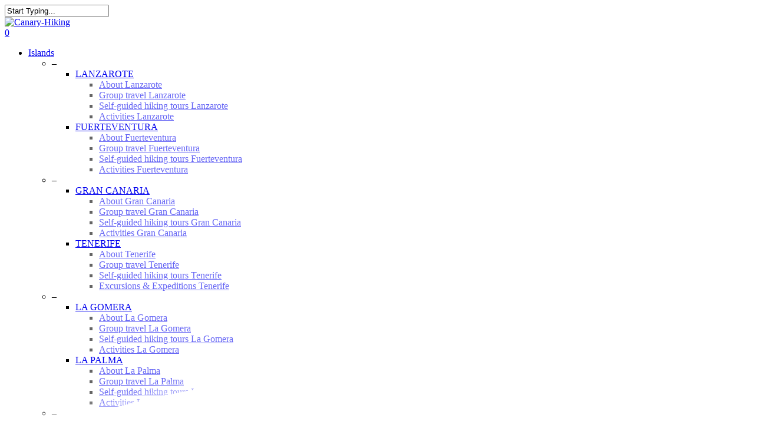

--- FILE ---
content_type: text/html; charset=UTF-8
request_url: https://canary-hiking.com/en/about-us/
body_size: 35631
content:
<!doctype html>
<html lang="en-GB" class="no-js">
<head>
	
	<meta charset="UTF-8">
	<meta name="viewport" content="width=device-width, initial-scale=1, maximum-scale=1, user-scalable=0" /><meta name='robots' content='index, follow, max-image-preview:large, max-snippet:-1, max-video-preview:-1' />
<link rel="alternate" href="https://canary-hiking.com/en/about-us/" hreflang="en" />
<link rel="alternate" href="https://canary-hiking.com/de/about-de/" hreflang="de" />
<link rel="alternate" href="https://canary-hiking.com/es/about-es/" hreflang="es" />

<!-- Google Tag Manager for WordPress by gtm4wp.com -->
<script data-cfasync="false" data-pagespeed-no-defer>
	var gtm4wp_datalayer_name = "dataLayer";
	var dataLayer = dataLayer || [];
	const gtm4wp_use_sku_instead = false;
	const gtm4wp_currency = 'EUR';
	const gtm4wp_product_per_impression = 10;
	const gtm4wp_clear_ecommerce = false;
	const gtm4wp_datalayer_max_timeout = 2000;
</script>
<!-- End Google Tag Manager for WordPress by gtm4wp.com --><meta property="og:title" content="About us"/>
<meta property="og:description" content=""/>
<meta property="og:type" content="article"/>
<meta property="og:article:published_time" content="2021-06-16 13:04:39"/>
<meta property="og:article:modified_time" content="2025-06-10 15:05:03"/>
<meta name="twitter:card" content="summary">
<meta name="twitter:title" content="About us"/>
<meta name="twitter:description" content=""/>
<meta name="author" content="Jeanne"/>

	<!-- This site is optimized with the Yoast SEO plugin v26.5 - https://yoast.com/wordpress/plugins/seo/ -->
	<title>About Canary Hiking | Passion for Walking in the Canary Islands</title>
	<meta name="description" content="Meet the team behind Canary Hiking – passionate hikers with years of experience on the islands. Discover why we love what we do." />
	<link rel="canonical" href="https://canary-hiking.com/en/about-us/" />
	<meta property="og:locale:alternate" content="de_DE" />
	<meta property="og:locale:alternate" content="es_ES" />
	<meta property="og:url" content="https://canary-hiking.com/en/about-us/" />
	<meta property="og:site_name" content="Canary-Hiking" />
	<meta property="article:publisher" content="https://www.facebook.com/CanaryHiking" />
	<meta property="article:modified_time" content="2025-06-10T15:05:03+00:00" />
	<meta property="og:image" content="https://canary-hiking.com/wp-content/uploads/2022/03/cropped-Logo-linkedin.jpg" />
	<meta property="og:image:width" content="512" />
	<meta property="og:image:height" content="512" />
	<meta property="og:image:type" content="image/jpeg" />
	<meta name="twitter:label1" content="Estimated reading time" />
	<meta name="twitter:data1" content="9 minutes" />
	<script type="application/ld+json" class="yoast-schema-graph">{"@context":"https://schema.org","@graph":[{"@type":"WebPage","@id":"https://canary-hiking.com/en/about-us/","url":"https://canary-hiking.com/en/about-us/","name":"About Canary Hiking | Passion for Walking in the Canary Islands","isPartOf":{"@id":"https://canary-hiking.com/en/#website"},"datePublished":"2021-06-16T13:04:39+00:00","dateModified":"2025-06-10T15:05:03+00:00","description":"Meet the team behind Canary Hiking – passionate hikers with years of experience on the islands. Discover why we love what we do.","breadcrumb":{"@id":"https://canary-hiking.com/en/about-us/#breadcrumb"},"inLanguage":"en-GB","potentialAction":[{"@type":"ReadAction","target":["https://canary-hiking.com/en/about-us/"]}]},{"@type":"BreadcrumbList","@id":"https://canary-hiking.com/en/about-us/#breadcrumb","itemListElement":[{"@type":"ListItem","position":1,"name":"Home","item":"https://canary-hiking.com/en/"},{"@type":"ListItem","position":2,"name":"About us"}]},{"@type":"WebSite","@id":"https://canary-hiking.com/en/#website","url":"https://canary-hiking.com/en/","name":"Canary-Hiking","description":"To Travel is to Live","publisher":{"@id":"https://canary-hiking.com/en/#organization"},"potentialAction":[{"@type":"SearchAction","target":{"@type":"EntryPoint","urlTemplate":"https://canary-hiking.com/en/?s={search_term_string}"},"query-input":{"@type":"PropertyValueSpecification","valueRequired":true,"valueName":"search_term_string"}}],"inLanguage":"en-GB"},{"@type":"Organization","@id":"https://canary-hiking.com/en/#organization","name":"Canary-Hiking","url":"https://canary-hiking.com/en/","logo":{"@type":"ImageObject","inLanguage":"en-GB","@id":"https://canary-hiking.com/en/#/schema/logo/image/","url":"https://canary-hiking.com/wp-content/uploads/2022/09/logo_DEF.png","contentUrl":"https://canary-hiking.com/wp-content/uploads/2022/09/logo_DEF.png","width":1103,"height":853,"caption":"Canary-Hiking"},"image":{"@id":"https://canary-hiking.com/en/#/schema/logo/image/"},"sameAs":["https://www.facebook.com/CanaryHiking","https://www.instagram.com/canaryhiking/","https://www.linkedin.com/company/81883592/admin/","https://www.youtube.com/channel/UCqzJl7dviNv8fCmMyZ7Naag"]}]}</script>
	<!-- / Yoast SEO plugin. -->


<link rel='dns-prefetch' href='//fonts.googleapis.com' />
<link rel="alternate" type="application/rss+xml" title="Canary-Hiking &raquo; Feed" href="https://canary-hiking.com/en/feed/" />
<link rel="alternate" type="application/rss+xml" title="Canary-Hiking &raquo; Comments Feed" href="https://canary-hiking.com/en/comments/feed/" />
<link rel="alternate" title="oEmbed (JSON)" type="application/json+oembed" href="https://canary-hiking.com/wp-json/oembed/1.0/embed?url=https%3A%2F%2Fcanary-hiking.com%2Fen%2Fabout-us%2F&#038;lang=en" />
<link rel="alternate" title="oEmbed (XML)" type="text/xml+oembed" href="https://canary-hiking.com/wp-json/oembed/1.0/embed?url=https%3A%2F%2Fcanary-hiking.com%2Fen%2Fabout-us%2F&#038;format=xml&#038;lang=en" />
<style id='wp-img-auto-sizes-contain-inline-css' type='text/css'>
img:is([sizes=auto i],[sizes^="auto," i]){contain-intrinsic-size:3000px 1500px}
/*# sourceURL=wp-img-auto-sizes-contain-inline-css */
</style>

<link rel='stylesheet' id='acfwf-wc-cart-block-integration-css' href='https://canary-hiking.com/wp-content/plugins/advanced-coupons-for-woocommerce-free/dist/assets/index-467dde24.css?ver=1766190650' type='text/css' media='all' />
<link rel='stylesheet' id='acfwf-wc-checkout-block-integration-css' href='https://canary-hiking.com/wp-content/plugins/advanced-coupons-for-woocommerce-free/dist/assets/index-2a7d8588.css?ver=1766190650' type='text/css' media='all' />
<style id='wp-emoji-styles-inline-css' type='text/css'>

	img.wp-smiley, img.emoji {
		display: inline !important;
		border: none !important;
		box-shadow: none !important;
		height: 1em !important;
		width: 1em !important;
		margin: 0 0.07em !important;
		vertical-align: -0.1em !important;
		background: none !important;
		padding: 0 !important;
	}
/*# sourceURL=wp-emoji-styles-inline-css */
</style>
<link rel='stylesheet' id='wp-block-library-css' href='https://canary-hiking.com/wp-includes/css/dist/block-library/style.min.css?ver=6.9' type='text/css' media='all' />
<link rel='stylesheet' id='wc-blocks-style-css' href='https://canary-hiking.com/wp-content/plugins/woocommerce/assets/client/blocks/wc-blocks.css?ver=wc-10.4.3' type='text/css' media='all' />
<style id='global-styles-inline-css' type='text/css'>
:root{--wp--preset--aspect-ratio--square: 1;--wp--preset--aspect-ratio--4-3: 4/3;--wp--preset--aspect-ratio--3-4: 3/4;--wp--preset--aspect-ratio--3-2: 3/2;--wp--preset--aspect-ratio--2-3: 2/3;--wp--preset--aspect-ratio--16-9: 16/9;--wp--preset--aspect-ratio--9-16: 9/16;--wp--preset--color--black: #000000;--wp--preset--color--cyan-bluish-gray: #abb8c3;--wp--preset--color--white: #ffffff;--wp--preset--color--pale-pink: #f78da7;--wp--preset--color--vivid-red: #cf2e2e;--wp--preset--color--luminous-vivid-orange: #ff6900;--wp--preset--color--luminous-vivid-amber: #fcb900;--wp--preset--color--light-green-cyan: #7bdcb5;--wp--preset--color--vivid-green-cyan: #00d084;--wp--preset--color--pale-cyan-blue: #8ed1fc;--wp--preset--color--vivid-cyan-blue: #0693e3;--wp--preset--color--vivid-purple: #9b51e0;--wp--preset--gradient--vivid-cyan-blue-to-vivid-purple: linear-gradient(135deg,rgb(6,147,227) 0%,rgb(155,81,224) 100%);--wp--preset--gradient--light-green-cyan-to-vivid-green-cyan: linear-gradient(135deg,rgb(122,220,180) 0%,rgb(0,208,130) 100%);--wp--preset--gradient--luminous-vivid-amber-to-luminous-vivid-orange: linear-gradient(135deg,rgb(252,185,0) 0%,rgb(255,105,0) 100%);--wp--preset--gradient--luminous-vivid-orange-to-vivid-red: linear-gradient(135deg,rgb(255,105,0) 0%,rgb(207,46,46) 100%);--wp--preset--gradient--very-light-gray-to-cyan-bluish-gray: linear-gradient(135deg,rgb(238,238,238) 0%,rgb(169,184,195) 100%);--wp--preset--gradient--cool-to-warm-spectrum: linear-gradient(135deg,rgb(74,234,220) 0%,rgb(151,120,209) 20%,rgb(207,42,186) 40%,rgb(238,44,130) 60%,rgb(251,105,98) 80%,rgb(254,248,76) 100%);--wp--preset--gradient--blush-light-purple: linear-gradient(135deg,rgb(255,206,236) 0%,rgb(152,150,240) 100%);--wp--preset--gradient--blush-bordeaux: linear-gradient(135deg,rgb(254,205,165) 0%,rgb(254,45,45) 50%,rgb(107,0,62) 100%);--wp--preset--gradient--luminous-dusk: linear-gradient(135deg,rgb(255,203,112) 0%,rgb(199,81,192) 50%,rgb(65,88,208) 100%);--wp--preset--gradient--pale-ocean: linear-gradient(135deg,rgb(255,245,203) 0%,rgb(182,227,212) 50%,rgb(51,167,181) 100%);--wp--preset--gradient--electric-grass: linear-gradient(135deg,rgb(202,248,128) 0%,rgb(113,206,126) 100%);--wp--preset--gradient--midnight: linear-gradient(135deg,rgb(2,3,129) 0%,rgb(40,116,252) 100%);--wp--preset--font-size--small: 13px;--wp--preset--font-size--medium: 20px;--wp--preset--font-size--large: 36px;--wp--preset--font-size--x-large: 42px;--wp--preset--spacing--20: 0.44rem;--wp--preset--spacing--30: 0.67rem;--wp--preset--spacing--40: 1rem;--wp--preset--spacing--50: 1.5rem;--wp--preset--spacing--60: 2.25rem;--wp--preset--spacing--70: 3.38rem;--wp--preset--spacing--80: 5.06rem;--wp--preset--shadow--natural: 6px 6px 9px rgba(0, 0, 0, 0.2);--wp--preset--shadow--deep: 12px 12px 50px rgba(0, 0, 0, 0.4);--wp--preset--shadow--sharp: 6px 6px 0px rgba(0, 0, 0, 0.2);--wp--preset--shadow--outlined: 6px 6px 0px -3px rgb(255, 255, 255), 6px 6px rgb(0, 0, 0);--wp--preset--shadow--crisp: 6px 6px 0px rgb(0, 0, 0);}:where(.is-layout-flex){gap: 0.5em;}:where(.is-layout-grid){gap: 0.5em;}body .is-layout-flex{display: flex;}.is-layout-flex{flex-wrap: wrap;align-items: center;}.is-layout-flex > :is(*, div){margin: 0;}body .is-layout-grid{display: grid;}.is-layout-grid > :is(*, div){margin: 0;}:where(.wp-block-columns.is-layout-flex){gap: 2em;}:where(.wp-block-columns.is-layout-grid){gap: 2em;}:where(.wp-block-post-template.is-layout-flex){gap: 1.25em;}:where(.wp-block-post-template.is-layout-grid){gap: 1.25em;}.has-black-color{color: var(--wp--preset--color--black) !important;}.has-cyan-bluish-gray-color{color: var(--wp--preset--color--cyan-bluish-gray) !important;}.has-white-color{color: var(--wp--preset--color--white) !important;}.has-pale-pink-color{color: var(--wp--preset--color--pale-pink) !important;}.has-vivid-red-color{color: var(--wp--preset--color--vivid-red) !important;}.has-luminous-vivid-orange-color{color: var(--wp--preset--color--luminous-vivid-orange) !important;}.has-luminous-vivid-amber-color{color: var(--wp--preset--color--luminous-vivid-amber) !important;}.has-light-green-cyan-color{color: var(--wp--preset--color--light-green-cyan) !important;}.has-vivid-green-cyan-color{color: var(--wp--preset--color--vivid-green-cyan) !important;}.has-pale-cyan-blue-color{color: var(--wp--preset--color--pale-cyan-blue) !important;}.has-vivid-cyan-blue-color{color: var(--wp--preset--color--vivid-cyan-blue) !important;}.has-vivid-purple-color{color: var(--wp--preset--color--vivid-purple) !important;}.has-black-background-color{background-color: var(--wp--preset--color--black) !important;}.has-cyan-bluish-gray-background-color{background-color: var(--wp--preset--color--cyan-bluish-gray) !important;}.has-white-background-color{background-color: var(--wp--preset--color--white) !important;}.has-pale-pink-background-color{background-color: var(--wp--preset--color--pale-pink) !important;}.has-vivid-red-background-color{background-color: var(--wp--preset--color--vivid-red) !important;}.has-luminous-vivid-orange-background-color{background-color: var(--wp--preset--color--luminous-vivid-orange) !important;}.has-luminous-vivid-amber-background-color{background-color: var(--wp--preset--color--luminous-vivid-amber) !important;}.has-light-green-cyan-background-color{background-color: var(--wp--preset--color--light-green-cyan) !important;}.has-vivid-green-cyan-background-color{background-color: var(--wp--preset--color--vivid-green-cyan) !important;}.has-pale-cyan-blue-background-color{background-color: var(--wp--preset--color--pale-cyan-blue) !important;}.has-vivid-cyan-blue-background-color{background-color: var(--wp--preset--color--vivid-cyan-blue) !important;}.has-vivid-purple-background-color{background-color: var(--wp--preset--color--vivid-purple) !important;}.has-black-border-color{border-color: var(--wp--preset--color--black) !important;}.has-cyan-bluish-gray-border-color{border-color: var(--wp--preset--color--cyan-bluish-gray) !important;}.has-white-border-color{border-color: var(--wp--preset--color--white) !important;}.has-pale-pink-border-color{border-color: var(--wp--preset--color--pale-pink) !important;}.has-vivid-red-border-color{border-color: var(--wp--preset--color--vivid-red) !important;}.has-luminous-vivid-orange-border-color{border-color: var(--wp--preset--color--luminous-vivid-orange) !important;}.has-luminous-vivid-amber-border-color{border-color: var(--wp--preset--color--luminous-vivid-amber) !important;}.has-light-green-cyan-border-color{border-color: var(--wp--preset--color--light-green-cyan) !important;}.has-vivid-green-cyan-border-color{border-color: var(--wp--preset--color--vivid-green-cyan) !important;}.has-pale-cyan-blue-border-color{border-color: var(--wp--preset--color--pale-cyan-blue) !important;}.has-vivid-cyan-blue-border-color{border-color: var(--wp--preset--color--vivid-cyan-blue) !important;}.has-vivid-purple-border-color{border-color: var(--wp--preset--color--vivid-purple) !important;}.has-vivid-cyan-blue-to-vivid-purple-gradient-background{background: var(--wp--preset--gradient--vivid-cyan-blue-to-vivid-purple) !important;}.has-light-green-cyan-to-vivid-green-cyan-gradient-background{background: var(--wp--preset--gradient--light-green-cyan-to-vivid-green-cyan) !important;}.has-luminous-vivid-amber-to-luminous-vivid-orange-gradient-background{background: var(--wp--preset--gradient--luminous-vivid-amber-to-luminous-vivid-orange) !important;}.has-luminous-vivid-orange-to-vivid-red-gradient-background{background: var(--wp--preset--gradient--luminous-vivid-orange-to-vivid-red) !important;}.has-very-light-gray-to-cyan-bluish-gray-gradient-background{background: var(--wp--preset--gradient--very-light-gray-to-cyan-bluish-gray) !important;}.has-cool-to-warm-spectrum-gradient-background{background: var(--wp--preset--gradient--cool-to-warm-spectrum) !important;}.has-blush-light-purple-gradient-background{background: var(--wp--preset--gradient--blush-light-purple) !important;}.has-blush-bordeaux-gradient-background{background: var(--wp--preset--gradient--blush-bordeaux) !important;}.has-luminous-dusk-gradient-background{background: var(--wp--preset--gradient--luminous-dusk) !important;}.has-pale-ocean-gradient-background{background: var(--wp--preset--gradient--pale-ocean) !important;}.has-electric-grass-gradient-background{background: var(--wp--preset--gradient--electric-grass) !important;}.has-midnight-gradient-background{background: var(--wp--preset--gradient--midnight) !important;}.has-small-font-size{font-size: var(--wp--preset--font-size--small) !important;}.has-medium-font-size{font-size: var(--wp--preset--font-size--medium) !important;}.has-large-font-size{font-size: var(--wp--preset--font-size--large) !important;}.has-x-large-font-size{font-size: var(--wp--preset--font-size--x-large) !important;}
/*# sourceURL=global-styles-inline-css */
</style>

<style id='classic-theme-styles-inline-css' type='text/css'>
/*! This file is auto-generated */
.wp-block-button__link{color:#fff;background-color:#32373c;border-radius:9999px;box-shadow:none;text-decoration:none;padding:calc(.667em + 2px) calc(1.333em + 2px);font-size:1.125em}.wp-block-file__button{background:#32373c;color:#fff;text-decoration:none}
/*# sourceURL=/wp-includes/css/classic-themes.min.css */
</style>
<link rel='stylesheet' id='mpp_gutenberg-css' href='https://canary-hiking.com/wp-content/plugins/metronet-profile-picture/dist/blocks.style.build.css?ver=2.6.3' type='text/css' media='all' />
<link rel='stylesheet' id='contact-form-7-css' href='https://canary-hiking.com/wp-content/plugins/contact-form-7/includes/css/styles.css?ver=6.1.4' type='text/css' media='all' />
<link rel='stylesheet' id='woocommerce-conditional-product-fees-for-checkout-css' href='https://canary-hiking.com/wp-content/plugins/woo-conditional-product-fees-for-checkout/public/css/woocommerce-conditional-product-fees-for-checkout-public.css?ver=4.3.2' type='text/css' media='all' />
<link rel='stylesheet' id='wt-font-awesome-css' href='https://canary-hiking.com/wp-content/plugins/woo-tour/css/font-awesome/css/font-awesome.min.css?ver=6.9' type='text/css' media='all' />
<link rel='stylesheet' id='wt-layout-css' href='https://canary-hiking.com/wp-content/plugins/woo-tour/css/layout.css?ver=6.9' type='text/css' media='all' />
<link rel='stylesheet' id='wootour-google-fonts-css' href='//fonts.googleapis.com/css?family=Source+Sans+Pro&#038;ver=1.0.0' type='text/css' media='all' />
<link rel='stylesheet' id='wt-pickadate-time-css' href='https://canary-hiking.com/wp-content/plugins/woo-tour/js/pickadate/themes/classic.time.css?ver=6.9' type='text/css' media='all' />
<link rel='stylesheet' id='exl-carousel-css' href='https://canary-hiking.com/wp-content/plugins/woo-tour/js/owl-carousel/owl.carousel.css?ver=6.9' type='text/css' media='all' />
<link rel='stylesheet' id='exl-carousel-theme-css' href='https://canary-hiking.com/wp-content/plugins/woo-tour/js/owl-carousel/owl.theme.css?ver=6.9' type='text/css' media='all' />
<link rel='stylesheet' id='exl-transitions-theme-css' href='https://canary-hiking.com/wp-content/plugins/woo-tour/js/owl-carousel/owl.transitions.css?ver=6.9' type='text/css' media='all' />
<link rel='stylesheet' id='woocommerce-layout-css' href='https://canary-hiking.com/wp-content/plugins/woocommerce/assets/css/woocommerce-layout.css?ver=10.4.3' type='text/css' media='all' />
<link rel='stylesheet' id='woocommerce-smallscreen-css' href='https://canary-hiking.com/wp-content/plugins/woocommerce/assets/css/woocommerce-smallscreen.css?ver=10.4.3' type='text/css' media='only screen and (max-width: 768px)' />
<link rel='stylesheet' id='woocommerce-general-css' href='https://canary-hiking.com/wp-content/plugins/woocommerce/assets/css/woocommerce.css?ver=10.4.3' type='text/css' media='all' />
<style id='woocommerce-inline-inline-css' type='text/css'>
.woocommerce form .form-row .required { visibility: visible; }
/*# sourceURL=woocommerce-inline-inline-css */
</style>
<link rel='stylesheet' id='cmplz-general-css' href='https://canary-hiking.com/wp-content/plugins/complianz-gdpr-premium/assets/css/cookieblocker.min.css?ver=1765193665' type='text/css' media='all' />
<link rel='stylesheet' id='wppopups-base-css' href='https://canary-hiking.com/wp-content/plugins/wp-popups-lite/src/assets/css/wppopups-base.css?ver=2.2.0.3' type='text/css' media='all' />
<link rel='stylesheet' id='font-awesome-css' href='https://canary-hiking.com/wp-content/themes/salient/css/font-awesome-legacy.min.css?ver=4.7.1' type='text/css' media='all' />
<link rel='stylesheet' id='salient-grid-system-css' href='https://canary-hiking.com/wp-content/themes/salient/css/build/grid-system.css?ver=15.0.8' type='text/css' media='all' />
<link rel='stylesheet' id='main-styles-css' href='https://canary-hiking.com/wp-content/themes/salient/css/build/style.css?ver=15.0.8' type='text/css' media='all' />
<style id='main-styles-inline-css' type='text/css'>
html body[data-header-resize="1"] .container-wrap, html body[data-header-format="left-header"][data-header-resize="0"] .container-wrap, html body[data-header-resize="0"] .container-wrap, body[data-header-format="left-header"][data-header-resize="0"] .container-wrap { padding-top: 0; } .main-content > .row > #breadcrumbs.yoast { padding: 20px 0; }
/*# sourceURL=main-styles-inline-css */
</style>
<link rel='stylesheet' id='nectar-header-layout-centered-menu-css' href='https://canary-hiking.com/wp-content/themes/salient/css/build/header/header-layout-centered-menu.css?ver=15.0.8' type='text/css' media='all' />
<link rel='stylesheet' id='nectar-element-vc-separator-css' href='https://canary-hiking.com/wp-content/themes/salient/css/build/elements/element-vc-separator.css?ver=15.0.8' type='text/css' media='all' />
<link rel='stylesheet' id='nectar-element-vc-icon-css' href='https://canary-hiking.com/wp-content/themes/salient/css/build/elements/element-vc-icon-element.css?ver=15.0.8' type='text/css' media='all' />
<link rel='stylesheet' id='nectar-element-asset-reveal-animation-css' href='https://canary-hiking.com/wp-content/themes/salient/css/build/elements/asset-reveal-animation.css?ver=15.0.8' type='text/css' media='all' />
<link rel='stylesheet' id='nectar-element-wpb-column-border-css' href='https://canary-hiking.com/wp-content/themes/salient/css/build/elements/element-wpb-column-border.css?ver=15.0.8' type='text/css' media='all' />
<link rel='stylesheet' id='nectar_default_font_open_sans-css' href='https://fonts.googleapis.com/css?family=Open+Sans%3A300%2C400%2C600%2C700&#038;subset=latin%2Clatin-ext' type='text/css' media='all' />
<link rel='stylesheet' id='responsive-css' href='https://canary-hiking.com/wp-content/themes/salient/css/build/responsive.css?ver=15.0.8' type='text/css' media='all' />
<link rel='stylesheet' id='nectar-product-style-classic-css' href='https://canary-hiking.com/wp-content/themes/salient/css/build/third-party/woocommerce/product-style-classic.css?ver=15.0.8' type='text/css' media='all' />
<link rel='stylesheet' id='woocommerce-css' href='https://canary-hiking.com/wp-content/themes/salient/css/build/woocommerce.css?ver=15.0.8' type='text/css' media='all' />
<link rel='stylesheet' id='skin-original-css' href='https://canary-hiking.com/wp-content/themes/salient/css/build/skin-original.css?ver=15.0.8' type='text/css' media='all' />
<link rel='stylesheet' id='salient-wp-menu-dynamic-css' href='https://canary-hiking.com/wp-content/uploads/salient/menu-dynamic.css?ver=7925' type='text/css' media='all' />
<link rel='stylesheet' id='mollie-applepaydirect-css' href='https://canary-hiking.com/wp-content/plugins/mollie-payments-for-woocommerce/public/css/mollie-applepaydirect.min.css?ver=1765193782' type='text/css' media='screen' />
<link rel='stylesheet' id='js_composer_front-css' href='https://canary-hiking.com/wp-content/plugins/js_composer_salient/assets/css/js_composer.min.css?ver=6.9.1' type='text/css' media='all' />
<link rel='stylesheet' id='dynamic-css-css' href='https://canary-hiking.com/wp-content/themes/salient/css/salient-dynamic-styles.css?ver=93164' type='text/css' media='all' />
<style id='dynamic-css-inline-css' type='text/css'>
#header-space{background-color:#ffffff}@media only screen and (min-width:1000px){body #ajax-content-wrap.no-scroll{min-height:calc(100vh - 116px);height:calc(100vh - 116px)!important;}}@media only screen and (min-width:1000px){#page-header-wrap.fullscreen-header,#page-header-wrap.fullscreen-header #page-header-bg,html:not(.nectar-box-roll-loaded) .nectar-box-roll > #page-header-bg.fullscreen-header,.nectar_fullscreen_zoom_recent_projects,#nectar_fullscreen_rows:not(.afterLoaded) > div{height:calc(100vh - 115px);}.wpb_row.vc_row-o-full-height.top-level,.wpb_row.vc_row-o-full-height.top-level > .col.span_12{min-height:calc(100vh - 115px);}html:not(.nectar-box-roll-loaded) .nectar-box-roll > #page-header-bg.fullscreen-header{top:116px;}.nectar-slider-wrap[data-fullscreen="true"]:not(.loaded),.nectar-slider-wrap[data-fullscreen="true"]:not(.loaded) .swiper-container{height:calc(100vh - 114px)!important;}.admin-bar .nectar-slider-wrap[data-fullscreen="true"]:not(.loaded),.admin-bar .nectar-slider-wrap[data-fullscreen="true"]:not(.loaded) .swiper-container{height:calc(100vh - 114px - 32px)!important;}}.admin-bar[class*="page-template-template-no-header"] .wpb_row.vc_row-o-full-height.top-level,.admin-bar[class*="page-template-template-no-header"] .wpb_row.vc_row-o-full-height.top-level > .col.span_12{min-height:calc(100vh - 32px);}body[class*="page-template-template-no-header"] .wpb_row.vc_row-o-full-height.top-level,body[class*="page-template-template-no-header"] .wpb_row.vc_row-o-full-height.top-level > .col.span_12{min-height:100vh;}@media only screen and (max-width:999px){.using-mobile-browser #nectar_fullscreen_rows:not(.afterLoaded):not([data-mobile-disable="on"]) > div{height:calc(100vh - 100px);}.using-mobile-browser .wpb_row.vc_row-o-full-height.top-level,.using-mobile-browser .wpb_row.vc_row-o-full-height.top-level > .col.span_12,[data-permanent-transparent="1"].using-mobile-browser .wpb_row.vc_row-o-full-height.top-level,[data-permanent-transparent="1"].using-mobile-browser .wpb_row.vc_row-o-full-height.top-level > .col.span_12{min-height:calc(100vh - 100px);}html:not(.nectar-box-roll-loaded) .nectar-box-roll > #page-header-bg.fullscreen-header,.nectar_fullscreen_zoom_recent_projects,.nectar-slider-wrap[data-fullscreen="true"]:not(.loaded),.nectar-slider-wrap[data-fullscreen="true"]:not(.loaded) .swiper-container,#nectar_fullscreen_rows:not(.afterLoaded):not([data-mobile-disable="on"]) > div{height:calc(100vh - 47px);}.wpb_row.vc_row-o-full-height.top-level,.wpb_row.vc_row-o-full-height.top-level > .col.span_12{min-height:calc(100vh - 47px);}body[data-transparent-header="false"] #ajax-content-wrap.no-scroll{min-height:calc(100vh - 47px);height:calc(100vh - 47px);}}#nectar_fullscreen_rows{background-color:transparent;}.post-type-archive-product.woocommerce .container-wrap,.tax-product_cat.woocommerce .container-wrap{background-color:#ffffff;}.woocommerce ul.products li.product.material,.woocommerce-page ul.products li.product.material{background-color:#ffffff;}.woocommerce ul.products li.product.minimal .product-wrap,.woocommerce ul.products li.product.minimal .background-color-expand,.woocommerce-page ul.products li.product.minimal .product-wrap,.woocommerce-page ul.products li.product.minimal .background-color-expand{background-color:#ffffff;}.nectar-shape-divider-wrap{position:absolute;top:auto;bottom:0;left:0;right:0;width:100%;height:150px;z-index:3;transform:translateZ(0);}.post-area.span_9 .nectar-shape-divider-wrap{overflow:hidden;}.nectar-shape-divider-wrap[data-front="true"]{z-index:50;}.nectar-shape-divider-wrap[data-style="waves_opacity"] svg path:first-child{opacity:0.6;}.nectar-shape-divider-wrap[data-style="curve_opacity"] svg path:nth-child(1),.nectar-shape-divider-wrap[data-style="waves_opacity_alt"] svg path:nth-child(1){opacity:0.15;}.nectar-shape-divider-wrap[data-style="curve_opacity"] svg path:nth-child(2),.nectar-shape-divider-wrap[data-style="waves_opacity_alt"] svg path:nth-child(2){opacity:0.3;}.nectar-shape-divider{width:100%;left:0;bottom:-1px;height:100%;position:absolute;}.nectar-shape-divider-wrap.no-color .nectar-shape-divider{fill:#fff;}@media only screen and (max-width:999px){.nectar-shape-divider-wrap:not([data-using-percent-val="true"]) .nectar-shape-divider{height:75%;}.nectar-shape-divider-wrap[data-style="clouds"]:not([data-using-percent-val="true"]) .nectar-shape-divider{height:55%;}}@media only screen and (max-width:690px){.nectar-shape-divider-wrap:not([data-using-percent-val="true"]) .nectar-shape-divider{height:33%;}.nectar-shape-divider-wrap[data-style="clouds"]:not([data-using-percent-val="true"]) .nectar-shape-divider{height:33%;}}#ajax-content-wrap .nectar-shape-divider-wrap[data-height="1"] .nectar-shape-divider,#ajax-content-wrap .nectar-shape-divider-wrap[data-height="1px"] .nectar-shape-divider{height:1px;}body .container-wrap .vc_row-fluid[data-column-margin="90px"] > .span_12,body .container-wrap .vc_row-fluid[data-column-margin="90px"] .full-page-inner > .container > .span_12,body .container-wrap .vc_row-fluid[data-column-margin="90px"] .full-page-inner > .span_12{margin-left:-45px;margin-right:-45px;}body .container-wrap .vc_row-fluid[data-column-margin="90px"] .wpb_column:not(.child_column),body .container-wrap .inner_row[data-column-margin="90px"] .child_column{padding-left:45px;padding-right:45px;}.container-wrap .vc_row-fluid[data-column-margin="90px"].full-width-content > .span_12,.container-wrap .vc_row-fluid[data-column-margin="90px"].full-width-content .full-page-inner > .span_12{margin-left:0;margin-right:0;padding-left:45px;padding-right:45px;}.single-portfolio #full_width_portfolio .vc_row-fluid[data-column-margin="90px"].full-width-content > .span_12{padding-right:45px;}@media only screen and (max-width:999px) and (min-width:690px){.vc_row-fluid[data-column-margin="90px"] > .span_12 > .one-fourths:not([class*="vc_col-xs-"]),.vc_row-fluid .vc_row-fluid.inner_row[data-column-margin="90px"] > .span_12 > .one-fourths:not([class*="vc_col-xs-"]){margin-bottom:90px;}}@media only screen and (max-width:999px){.vc_row.top_padding_tablet_8pct{padding-top:8%!important;}}@media only screen and (max-width:999px){.vc_row.bottom_padding_tablet_8pct{padding-bottom:8%!important;}}@media only screen and (max-width:999px){.wpb_row.reverse_columns_row_tablet .row_col_wrap_12,.wpb_row.inner_row.reverse_columns_row_tablet .row_col_wrap_12_inner{flex-direction:row-reverse;}.wpb_row.reverse_columns_column_tablet .row_col_wrap_12,.wpb_row.inner_row.reverse_columns_column_tablet .row_col_wrap_12_inner{flex-direction:column-reverse;}.wpb_row.reverse_columns_column_tablet:not([data-column-margin="none"]):not(.full-width-content) > .row_col_wrap_12 > .wpb_column:last-of-type,.wpb_row:not(.full-width-content) .wpb_row.inner_row:not([data-column-margin="none"]).reverse_columns_column_tablet .row_col_wrap_12_inner > .wpb_column:last-of-type{margin-bottom:25px;}.wpb_row.reverse_columns_column_tablet:not([data-column-margin="none"]):not(.full-width-content) > .row_col_wrap_12 > .wpb_column:first-of-type,.wpb_row:not(.full-width-content) .wpb_row.inner_row:not([data-column-margin="none"]).reverse_columns_column_tablet .row_col_wrap_12_inner > .wpb_column:first-of-type{margin-bottom:0;}}#ajax-content-wrap .vc_row.top_margin_100px{margin-top:100px;}.col.padding-4-percent > .vc_column-inner,.col.padding-4-percent > .n-sticky > .vc_column-inner{padding:calc(600px * 0.06);}@media only screen and (max-width:690px){.col.padding-4-percent > .vc_column-inner,.col.padding-4-percent > .n-sticky > .vc_column-inner{padding:calc(100vw * 0.06);}}@media only screen and (min-width:1000px){.col.padding-4-percent > .vc_column-inner,.col.padding-4-percent > .n-sticky > .vc_column-inner{padding:calc((100vw - 180px) * 0.04);}.column_container:not(.vc_col-sm-12) .col.padding-4-percent > .vc_column-inner{padding:calc((100vw - 180px) * 0.02);}}@media only screen and (min-width:1425px){.col.padding-4-percent > .vc_column-inner{padding:calc(1245px * 0.04);}.column_container:not(.vc_col-sm-12) .col.padding-4-percent > .vc_column-inner{padding:calc(1245px * 0.02);}}.full-width-content .col.padding-4-percent > .vc_column-inner{padding:calc(100vw * 0.04);}@media only screen and (max-width:999px){.full-width-content .col.padding-4-percent > .vc_column-inner{padding:calc(100vw * 0.06);}}@media only screen and (min-width:1000px){.full-width-content .column_container:not(.vc_col-sm-12) .col.padding-4-percent > .vc_column-inner{padding:calc(100vw * 0.02);}}body #ajax-content-wrap .col[data-padding-pos="right"] > .vc_column-inner,#ajax-content-wrap .col[data-padding-pos="right"] > .n-sticky > .vc_column-inner{padding-left:0;padding-top:0;padding-bottom:0}.wpb_column.el_spacing_10px > .vc_column-inner > .wpb_wrapper > div:not(:last-child){margin-bottom:10px;}.wpb_column[data-cfc="true"] h1,.wpb_column[data-cfc="true"] h2,.wpb_column[data-cfc="true"] h3,.wpb_column[data-cfc="true"] h4,.wpb_column[data-cfc="true"] h5,.wpb_column[data-cfc="true"] h6,.wpb_column[data-cfc="true"] p{color:inherit}@media only screen and (max-width:999px){body .vc_row-fluid:not(.full-width-content) > .span_12 .vc_col-sm-2:not(:last-child):not([class*="vc_col-xs-"]){margin-bottom:25px;}}@media only screen and (min-width :690px) and (max-width :999px){body .vc_col-sm-2{width:31.2%;margin-left:3.1%;}body .full-width-content .vc_col-sm-2{width:33.3%;margin-left:0;}.vc_row-fluid .vc_col-sm-2[class*="vc_col-sm-"]:first-child:not([class*="offset"]),.vc_row-fluid .vc_col-sm-2[class*="vc_col-sm-"]:nth-child(3n+4):not([class*="offset"]){margin-left:0;}}@media only screen and (max-width :690px){body .vc_row-fluid .vc_col-sm-2:not([class*="vc_col-xs"]),body .vc_row-fluid.full-width-content .vc_col-sm-2:not([class*="vc_col-xs"]){width:50%;}.vc_row-fluid .vc_col-sm-2[class*="vc_col-sm-"]:first-child:not([class*="offset"]),.vc_row-fluid .vc_col-sm-2[class*="vc_col-sm-"]:nth-child(2n+3):not([class*="offset"]){margin-left:0;}}.col.padding-2-percent > .vc_column-inner,.col.padding-2-percent > .n-sticky > .vc_column-inner{padding:calc(600px * 0.03);}@media only screen and (max-width:690px){.col.padding-2-percent > .vc_column-inner,.col.padding-2-percent > .n-sticky > .vc_column-inner{padding:calc(100vw * 0.03);}}@media only screen and (min-width:1000px){.col.padding-2-percent > .vc_column-inner,.col.padding-2-percent > .n-sticky > .vc_column-inner{padding:calc((100vw - 180px) * 0.02);}.column_container:not(.vc_col-sm-12) .col.padding-2-percent > .vc_column-inner{padding:calc((100vw - 180px) * 0.01);}}@media only screen and (min-width:1425px){.col.padding-2-percent > .vc_column-inner{padding:calc(1245px * 0.02);}.column_container:not(.vc_col-sm-12) .col.padding-2-percent > .vc_column-inner{padding:calc(1245px * 0.01);}}.full-width-content .col.padding-2-percent > .vc_column-inner{padding:calc(100vw * 0.02);}@media only screen and (max-width:999px){.full-width-content .col.padding-2-percent > .vc_column-inner{padding:calc(100vw * 0.03);}}@media only screen and (min-width:1000px){.full-width-content .column_container:not(.vc_col-sm-12) .col.padding-2-percent > .vc_column-inner{padding:calc(100vw * 0.01);}}#ajax-content-wrap .col[data-padding-pos="left-right"] > .vc_column-inner,#ajax-content-wrap .col[data-padding-pos="left-right"] > .n-sticky > .vc_column-inner{padding-top:0;padding-bottom:0}.wpb_column.child_column.el_spacing_5px > .vc_column-inner > .wpb_wrapper > div:not(:last-child){margin-bottom:5px;}@media only screen and (max-width:999px){.nectar-cta.display_tablet_inherit{display:inherit;}}@media only screen and (max-width:690px){.nectar-cta.display_phone_inherit{display:inherit;}}@media only screen and (max-width:690px){.wpb_row.reverse_columns_row_phone .row_col_wrap_12,.wpb_row.inner_row.reverse_columns_row_phone .row_col_wrap_12_inner{flex-direction:row-reverse;}.wpb_row.reverse_columns_column_phone .row_col_wrap_12,.wpb_row.inner_row.reverse_columns_column_phone .row_col_wrap_12_inner{flex-direction:column-reverse;}.wpb_row.reverse_columns_column_phone:not([data-column-margin="none"]):not(.full-width-content) > .row_col_wrap_12 > .wpb_column:last-of-type,.wpb_row:not(.full-width-content) .wpb_row.inner_row:not([data-column-margin="none"]).reverse_columns_column_phone .row_col_wrap_12_inner > .wpb_column:last-of-type{margin-bottom:25px;}.wpb_row.reverse_columns_column_phone:not([data-column-margin="none"]):not(.full-width-content) > .row_col_wrap_12 > .wpb_column:first-of-type,.wpb_row:not(.full-width-content) .wpb_row.inner_row:not([data-column-margin="none"]).reverse_columns_column_phone .row_col_wrap_12_inner > .wpb_column:first-of-type{margin-bottom:0;}}body .container-wrap .wpb_row[data-column-margin="none"]:not(.full-width-section):not(.full-width-content){margin-bottom:0;}body .container-wrap .vc_row-fluid[data-column-margin="none"] > .span_12,body .container-wrap .vc_row-fluid[data-column-margin="none"] .full-page-inner > .container > .span_12,body .container-wrap .vc_row-fluid[data-column-margin="none"] .full-page-inner > .span_12{margin-left:0;margin-right:0;}body .container-wrap .vc_row-fluid[data-column-margin="none"] .wpb_column:not(.child_column),body .container-wrap .inner_row[data-column-margin="none"] .child_column{padding-left:0;padding-right:0;}@media only screen and (max-width:999px){.vc_row.inner_row.bottom_padding_tablet_30px{padding-bottom:30px!important;}}body #ajax-content-wrap .col[data-padding-pos="right"] > .vc_column-inner,#ajax-content-wrap .col[data-padding-pos="right"] > .n-sticky > .vc_column-inner{padding-left:0;padding-top:0;padding-bottom:0}body #ajax-content-wrap .col[data-padding-pos="left"] > .vc_column-inner,#ajax-content-wrap .col[data-padding-pos="left"] > .n-sticky > .vc_column-inner{padding-right:0;padding-top:0;padding-bottom:0}.wpb_column.child_column.el_spacing_0px > .vc_column-inner > .wpb_wrapper > div:not(:last-child){margin-bottom:0;}.col.padding-6-percent > .vc_column-inner,.col.padding-6-percent > .n-sticky > .vc_column-inner{padding:calc(600px * 0.06);}@media only screen and (max-width:690px){.col.padding-6-percent > .vc_column-inner,.col.padding-6-percent > .n-sticky > .vc_column-inner{padding:calc(100vw * 0.06);}}@media only screen and (min-width:1000px){.col.padding-6-percent > .vc_column-inner,.col.padding-6-percent > .n-sticky > .vc_column-inner{padding:calc((100vw - 180px) * 0.06);}.column_container:not(.vc_col-sm-12) .col.padding-6-percent > .vc_column-inner{padding:calc((100vw - 180px) * 0.03);}}@media only screen and (min-width:1425px){.col.padding-6-percent > .vc_column-inner{padding:calc(1245px * 0.06);}.column_container:not(.vc_col-sm-12) .col.padding-6-percent > .vc_column-inner{padding:calc(1245px * 0.03);}}.full-width-content .col.padding-6-percent > .vc_column-inner{padding:calc(100vw * 0.06);}@media only screen and (max-width:999px){.full-width-content .col.padding-6-percent > .vc_column-inner{padding:calc(100vw * 0.06);}}@media only screen and (min-width:1000px){.full-width-content .column_container:not(.vc_col-sm-12) .col.padding-6-percent > .vc_column-inner{padding:calc(100vw * 0.03);}}@media only screen and (max-width:999px){.nectar-cta.display_tablet_inherit{display:inherit;}}@media only screen and (max-width:690px){.nectar-cta.display_phone_inherit{display:inherit;}}@media only screen and (max-width:690px){.vc_row.inner_row.bottom_padding_phone_30px{padding-bottom:30px!important;}}.screen-reader-text,.nectar-skip-to-content:not(:focus){border:0;clip:rect(1px,1px,1px,1px);clip-path:inset(50%);height:1px;margin:-1px;overflow:hidden;padding:0;position:absolute!important;width:1px;word-wrap:normal!important;}.row .col img:not([srcset]){width:auto;}.row .col img.img-with-animation.nectar-lazy:not([srcset]){width:100%;}
.trip-map img {
    max-width:100%!important;
}

.woocommerce-page .woocommerce p.cart-empty {
    font-size: 16px!important;
}


.button.checkout.wc-forward {
    display:none!important;
}


.vc_separator h4{
    font-size: 200% !important;
    line-height: 130% !important;
}

.product-add-to-cart {
    display:none!important;
}

ul.product-categories .current-cat a {
    color:#26a4ad!important;
    font-weight:700!important;
}

body.material .nectar-category-grid .nectar-category-grid-item .inner, body.material .nectar-category-grid .bg-overlay {
    border-radius: 0!important;
}

.menu-item-has-children .sf-with-ul .menu-title-text:first-child {
    color: white; 
    background-color:#b4ce53;
     padding:4px 6px;
     z-index:9999999;
}

#menu-item-947 .menu-title-text{
    background-color:transparent;
}

.sub-menu .menu-item .sub-menu .menu-item .sf-with-ul .menu-title-text{
    opacity:1 !important;
}

@media screen and (max-width:482px){
.wpb_tabs_nav li{   
    width: 100% !important;
    }
}

#header-outer nav >ul >.megamenu >ul >li ul ul{
    opacity:0.6 !important;
    transition: 0.3s;
}

#header-outer nav >ul >.megamenu >ul >li ul ul:hover{
    opacity:1 !important;
}

.pum-content.popmake-content:focus-visible, 
.pum-content *:focus, 
.pum-overlay .pum-content {
	outline: none !important;
}

@media not all and (min-resolution:.001dpcm) { 
    @supports (-webkit-appearance:none) {
        .pum-overlay .pum-content {
            outline: none !important;
        }
    }
}

.popmake .nectar-shape-divider {
    width: 100% !important;
    left: 0 !important;
    bottom: -1px !important;
    height: 100% !important;
    position: absolute !important;
}

.popmake .nectar-shape-divider-wrap {
    position: absolute;
    top: auto;
    bottom: 0;
    left: 0;
    right: 0;
    width: 100%;
    height: 150px;
    z-index: 3;
    transform: translateZ(0);
}

.popmake p {
    padding-bottom:0;
}





.pum-container.pum-responsive {
    overflow: hidden;
}



html.pum-open.pum-open-overlay.pum-open-scrollable .pum-overlay.pum-active {
    overflow-y: hidden !important;
    -webkit-overflow-scrolling: none !important;
}

html.pum-open.pum-open-overlay.pum-open-scrollable body, html.pum-open.pum-open-overlay.pum-open-scrollable #page {
    overflow-y: hidden;
    position: relative;
}


#tab-additional_information, #jp-relatedposts, .related{
    display:none!important;
}
.woocommerce-shipping-totals {
    display:none!important;
}

@media screen and (max-width: 767px) {
.woo-tour-accompanied .tour-service span {
    width: 100% !important;

}}

    
    
li.product{
    box-shadow: 0px 0px 5px 1px rgba(0,0,0,0.1);
    position: relative;
    color: white !important;
    background-color: #26A4AD !important;
}
li.product .price{
    position: absolute;
    top: 8px;
    right: 8px;
    background-color: #B4CE53 !important;
    color: white !important;
    padding: 4px;
    z-index: 100;
}
li.product .price *{
    color: white !important;
}
li.product .wt-location-arr{
    display: none !important;
}
li.product .woocommerce-loop-product__title{
    padding: 8px 16px !important;
    margin: 8px 0 !important;
    color: white !important;
}
li.product .shop-wt-more-meta{
    padding: 8px 16px !important;
    color: white !important;
}

.widget_product_categories{
    background-color: #B4CE53 !important;
}
.widget_product_categories li a{
    color: white;
}

.widget_product_categories h4{
    font-size: 24px !important;
    color: white !important;
    padding: 16px !important;
    opacity: 1 !important;
}
.product-categories li{
    border-color: rgba(255,255,255,0.4) !important;
    margin: 0 16px !important;
}
.current-cat > a{
    border-color: #26A4AD !important;
    font-weight: 600 !important;
    background-color: white !important;
    padding: 8px !important;
}
.cat-item a{
    display: block !important;
}

ul.product-categories .current-cat a{
    color: white !important;
    font-weight: 500 !important;
    width: 100% !important;
}

ul.product-categories .current-cat > a{
    color: black !important;
    font-weight: 700 !important;
}
ul.product-categories ul.children{
    margin-left: 0 !important;
}
ul.product-categories li.cat-item a{
    transition: ease-in-out 0.2s all;
}

ul.product-categories li.cat-item:hover >a{
    color: #26A4AD !important;
}
.product-category .woocommerce-loop-category__title{
    margin: 8px 16px !important;
    color: white !important;
    font-size: 16px !important;
    line-height: 18px !important;
    font-weight: 600 !important;
    text-align: center !important;
}
.product-category .woocommerce-loop-category__title .count{
    display: none !important;
}
.woocommerce ul.products li.product a img{
    margin: 0 !important;
}
/*# sourceURL=dynamic-css-inline-css */
</style>
<link rel='stylesheet' id='woo-event-css-css' href='https://canary-hiking.com/wp-content/plugins/woo-tour/css/meta-style.css?ver=6.9' type='text/css' media='all' />
<link rel='stylesheet' id='we-general-css' href='https://canary-hiking.com/wp-content/plugins/woo-tour/css/general.css?ver=3.2' type='text/css' media='all' />
<link rel='stylesheet' id='redux-google-fonts-salient_redux-css' href='https://fonts.googleapis.com/css?family=Lora%3A600%2C400%2C500%2C500italic%2C700&#038;ver=1765466524' type='text/css' media='all' />
<style id='themecomplete-extra-css-inline-css' type='text/css'>
.woocommerce #content table.cart img.epo-upload-image, .woocommerce table.cart img.epo-upload-image, .woocommerce-page #content table.cart img.epo-upload-image, .woocommerce-page table.cart img.epo-upload-image, .epo-upload-image {max-width: calc(70% - 0.5em)  !important;max-height: none !important;}

/*# sourceURL=themecomplete-extra-css-inline-css */
</style>
<link rel='stylesheet' id='wpdevelop-bts-css' href='https://canary-hiking.com/wp-content/plugins/booking/vendors/_custom/bootstrap-css/css/bootstrap.css?ver=10.14.9' type='text/css' media='all' />
<link rel='stylesheet' id='wpdevelop-bts-theme-css' href='https://canary-hiking.com/wp-content/plugins/booking/vendors/_custom/bootstrap-css/css/bootstrap-theme.css?ver=10.14.9' type='text/css' media='all' />
<link rel='stylesheet' id='wpbc-tippy-popover-css' href='https://canary-hiking.com/wp-content/plugins/booking/vendors/_custom/tippy.js/themes/wpbc-tippy-popover.css?ver=10.14.9' type='text/css' media='all' />
<link rel='stylesheet' id='wpbc-tippy-times-css' href='https://canary-hiking.com/wp-content/plugins/booking/vendors/_custom/tippy.js/themes/wpbc-tippy-times.css?ver=10.14.9' type='text/css' media='all' />
<link rel='stylesheet' id='wpbc-material-design-icons-css' href='https://canary-hiking.com/wp-content/plugins/booking/vendors/_custom/material-design-icons/material-design-icons.css?ver=10.14.9' type='text/css' media='all' />
<link rel='stylesheet' id='wpbc-ui-both-css' href='https://canary-hiking.com/wp-content/plugins/booking/css/wpbc_ui_both.css?ver=10.14.9' type='text/css' media='all' />
<link rel='stylesheet' id='wpbc-time_picker-css' href='https://canary-hiking.com/wp-content/plugins/booking/css/wpbc_time-selector.css?ver=10.14.9' type='text/css' media='all' />
<link rel='stylesheet' id='wpbc-time_picker-skin-css' href='https://canary-hiking.com/wp-content/plugins/booking/css/time_picker_skins/light__24_8.css?ver=10.14.9' type='text/css' media='all' />
<link rel='stylesheet' id='wpbc-client-pages-css' href='https://canary-hiking.com/wp-content/plugins/booking/css/client.css?ver=10.14.9' type='text/css' media='all' />
<link rel='stylesheet' id='wpbc-all-client-css' href='https://canary-hiking.com/wp-content/plugins/booking/_dist/all/_out/wpbc_all_client.css?ver=10.14.9' type='text/css' media='all' />
<link rel='stylesheet' id='wpbc-calendar-css' href='https://canary-hiking.com/wp-content/plugins/booking/css/calendar.css?ver=10.14.9' type='text/css' media='all' />
<link rel='stylesheet' id='wpbc-calendar-skin-css' href='https://canary-hiking.com/wp-content/plugins/booking/css/skins/24_9__light_square_1.css?ver=10.14.9' type='text/css' media='all' />
<link rel='stylesheet' id='wpbc-flex-timeline-css' href='https://canary-hiking.com/wp-content/plugins/booking/core/timeline/v2/_out/timeline_v2.1.css?ver=10.14.9' type='text/css' media='all' />
<script data-cfasync="false" src="https://canary-hiking.com/wp-includes/js/jquery/jquery.min.js?ver=3.7.1" id="jquery-core-js"></script>
<script data-cfasync="false" src="https://canary-hiking.com/wp-includes/js/jquery/jquery-migrate.min.js?ver=3.4.1" id="jquery-migrate-js"></script>
<script async src="https://canary-hiking.com/wp-content/plugins/burst-statistics/assets/js/timeme/timeme.min.js?ver=1765193647" id="burst-timeme-js"></script>
<script id="burst-js-extra">
var burst = {"tracking":{"isInitialHit":true,"lastUpdateTimestamp":0,"beacon_url":"https://canary-hiking.com/wp-content/plugins/burst-statistics/endpoint.php","ajaxUrl":"https://canary-hiking.com/wp-admin/admin-ajax.php"},"options":{"cookieless":0,"pageUrl":"https://canary-hiking.com/en/about-us/","beacon_enabled":1,"do_not_track":0,"enable_turbo_mode":0,"track_url_change":0,"cookie_retention_days":30,"debug":0},"goals":{"completed":[],"scriptUrl":"https://canary-hiking.com/wp-content/plugins/burst-statistics/assets/js/build/burst-goals.js?v=1765193647","active":[]},"cache":{"uid":null,"fingerprint":null,"isUserAgent":null,"isDoNotTrack":null,"useCookies":null}};
//# sourceURL=burst-js-extra
</script>
<script type="text/plain" data-service="burst" data-category="statistics" async data-cmplz-src="https://canary-hiking.com/wp-content/plugins/burst-statistics/assets/js/build/burst.min.js?ver=1765193647" id="burst-js"></script>
<script id="3d-flip-book-client-locale-loader-js-extra">
var FB3D_CLIENT_LOCALE = {"ajaxurl":"https://canary-hiking.com/wp-admin/admin-ajax.php","dictionary":{"Table of contents":"Table of contents","Close":"Close","Bookmarks":"Bookmarks","Thumbnails":"Thumbnails","Search":"Search","Share":"Share","Facebook":"Facebook","Twitter":"Twitter","Email":"Email","Play":"Play","Previous page":"Previous page","Next page":"Next page","Zoom in":"Zoom in","Zoom out":"Zoom out","Fit view":"Fit view","Auto play":"Auto play","Full screen":"Full screen","More":"More","Smart pan":"Smart pan","Single page":"Single page","Sounds":"Sounds","Stats":"Stats","Print":"Print","Download":"Download","Goto first page":"Goto first page","Goto last page":"Goto last page"},"images":"https://canary-hiking.com/wp-content/plugins/interactive-3d-flipbook-powered-physics-engine/assets/images/","jsData":{"urls":[],"posts":{"ids_mis":[],"ids":[]},"pages":[],"firstPages":[],"bookCtrlProps":[],"bookTemplates":[]},"key":"3d-flip-book","pdfJS":{"pdfJsLib":"https://canary-hiking.com/wp-content/plugins/interactive-3d-flipbook-powered-physics-engine/assets/js/pdf.min.js?ver=4.3.136","pdfJsWorker":"https://canary-hiking.com/wp-content/plugins/interactive-3d-flipbook-powered-physics-engine/assets/js/pdf.worker.js?ver=4.3.136","stablePdfJsLib":"https://canary-hiking.com/wp-content/plugins/interactive-3d-flipbook-powered-physics-engine/assets/js/stable/pdf.min.js?ver=2.5.207","stablePdfJsWorker":"https://canary-hiking.com/wp-content/plugins/interactive-3d-flipbook-powered-physics-engine/assets/js/stable/pdf.worker.js?ver=2.5.207","pdfJsCMapUrl":"https://canary-hiking.com/wp-content/plugins/interactive-3d-flipbook-powered-physics-engine/assets/cmaps/"},"cacheurl":"http://canary-hiking.com/wp-content/uploads/3d-flip-book/cache/","pluginsurl":"https://canary-hiking.com/wp-content/plugins/","pluginurl":"https://canary-hiking.com/wp-content/plugins/interactive-3d-flipbook-powered-physics-engine/","thumbnailSize":{"width":"150","height":"150"},"version":"1.16.17"};
//# sourceURL=3d-flip-book-client-locale-loader-js-extra
</script>
<script src="https://canary-hiking.com/wp-content/plugins/interactive-3d-flipbook-powered-physics-engine/assets/js/client-locale-loader.js?ver=1.16.17" id="3d-flip-book-client-locale-loader-js" async data-wp-strategy="async"></script>
<script src="https://canary-hiking.com/wp-content/plugins/woocommerce/assets/js/jquery-tiptip/jquery.tipTip.min.js?ver=10.4.3" id="jquery-tiptip-js"></script>
<script id="woocommerce-conditional-product-fees-for-checkout-js-extra">
var wcpfc_public_vars = {"fee_tooltip_data":[]};
//# sourceURL=woocommerce-conditional-product-fees-for-checkout-js-extra
</script>
<script src="https://canary-hiking.com/wp-content/plugins/woo-conditional-product-fees-for-checkout/public/js/woocommerce-conditional-product-fees-for-checkout-public.js?ver=4.3.2" id="woocommerce-conditional-product-fees-for-checkout-js"></script>
<script src="https://canary-hiking.com/wp-content/plugins/woo-tour/js/masonry.pkgd.min.js?ver=6.9" id="wt-masonry-js"></script>
<script src="https://canary-hiking.com/wp-content/plugins/woo-tour/js/imagesloaded.pkgd.min.js?ver=6.9" id="wt-imageloaded-js"></script>
<script src="https://canary-hiking.com/wp-content/plugins/woo-tour/js/plugin-script.js?ver=3.3.3" id="woo-tour-js"></script>
<script src="https://canary-hiking.com/wp-content/plugins/woocommerce/assets/js/jquery-blockui/jquery.blockUI.min.js?ver=2.7.0-wc.10.4.3" id="wc-jquery-blockui-js" defer data-wp-strategy="defer"></script>
<script id="wc-add-to-cart-js-extra">
var wc_add_to_cart_params = {"ajax_url":"/wp-admin/admin-ajax.php","wc_ajax_url":"/en/?wc-ajax=%%endpoint%%","i18n_view_cart":"View basket","cart_url":"https://canary-hiking.com/en/checkout-2/","is_cart":"","cart_redirect_after_add":"yes"};
//# sourceURL=wc-add-to-cart-js-extra
</script>
<script src="https://canary-hiking.com/wp-content/plugins/woocommerce/assets/js/frontend/add-to-cart.min.js?ver=10.4.3" id="wc-add-to-cart-js" defer data-wp-strategy="defer"></script>
<script src="https://canary-hiking.com/wp-content/plugins/woocommerce/assets/js/js-cookie/js.cookie.min.js?ver=2.1.4-wc.10.4.3" id="wc-js-cookie-js" defer data-wp-strategy="defer"></script>
<script id="woocommerce-js-extra">
var woocommerce_params = {"ajax_url":"/wp-admin/admin-ajax.php","wc_ajax_url":"/en/?wc-ajax=%%endpoint%%","i18n_password_show":"Show password","i18n_password_hide":"Hide password"};
//# sourceURL=woocommerce-js-extra
</script>
<script src="https://canary-hiking.com/wp-content/plugins/woocommerce/assets/js/frontend/woocommerce.min.js?ver=10.4.3" id="woocommerce-js" defer data-wp-strategy="defer"></script>
<link rel="https://api.w.org/" href="https://canary-hiking.com/wp-json/" /><link rel="alternate" title="JSON" type="application/json" href="https://canary-hiking.com/wp-json/wp/v2/pages/56" /><link rel="EditURI" type="application/rsd+xml" title="RSD" href="https://canary-hiking.com/xmlrpc.php?rsd" />
<meta name="generator" content="WordPress 6.9" />
<meta name="generator" content="WooCommerce 10.4.3" />
<link rel='shortlink' href='https://canary-hiking.com/?p=56' />
<meta name="generator" content="Advanced Coupons for WooCommerce Free v4.7.1" /><meta name="ti-site-data" content="[base64]" />			<style>.cmplz-hidden {
					display: none !important;
				}</style>
<!-- Google Tag Manager for WordPress by gtm4wp.com -->
<!-- GTM Container placement set to off -->
<script data-cfasync="false" data-pagespeed-no-defer>
	var dataLayer_content = {"pagePostType":"page","pagePostType2":"single-page","pagePostAuthor":"Jeanne","cartContent":{"totals":{"applied_coupons":[],"discount_total":0,"subtotal":0,"total":0},"items":[]}};
	dataLayer.push( dataLayer_content );
</script>
<script data-cfasync="false" data-pagespeed-no-defer>
	console.warn && console.warn("[GTM4WP] Google Tag Manager container code placement set to OFF !!!");
	console.warn && console.warn("[GTM4WP] Data layer codes are active but GTM container must be loaded using custom coding !!!");
</script>
<!-- End Google Tag Manager for WordPress by gtm4wp.com --><script type="text/javascript"> var root = document.getElementsByTagName( "html" )[0]; root.setAttribute( "class", "js" ); </script>	<noscript><style>.woocommerce-product-gallery{ opacity: 1 !important; }</style></noscript>
	<meta name="generator" content="Powered by WPBakery Page Builder - drag and drop page builder for WordPress."/>
<link rel="modulepreload" href="https://canary-hiking.com/wp-content/plugins/advanced-coupons-for-woocommerce-free/dist/common/NoticesPlugin.12346420.js"  /><link rel="modulepreload" href="https://canary-hiking.com/wp-content/plugins/advanced-coupons-for-woocommerce-free/dist/common/sanitize.7727159a.js"  /><link rel="modulepreload" href="https://canary-hiking.com/wp-content/plugins/advanced-coupons-for-woocommerce-free/dist/common/NoticesPlugin.12346420.js"  /><link rel="modulepreload" href="https://canary-hiking.com/wp-content/plugins/advanced-coupons-for-woocommerce-free/dist/common/sanitize.7727159a.js"  /><link rel="icon" href="https://canary-hiking.com/wp-content/uploads/2022/03/cropped-Logo-linkedin-32x32.jpg" sizes="32x32" />
<link rel="icon" href="https://canary-hiking.com/wp-content/uploads/2022/03/cropped-Logo-linkedin-192x192.jpg" sizes="192x192" />
<link rel="apple-touch-icon" href="https://canary-hiking.com/wp-content/uploads/2022/03/cropped-Logo-linkedin-180x180.jpg" />
<meta name="msapplication-TileImage" content="https://canary-hiking.com/wp-content/uploads/2022/03/cropped-Logo-linkedin-270x270.jpg" />
<style type="text/css">        .widget.wt-latest-tours-widget .thumb.item-thumbnail .item-evprice,
        .exwt-btn.wt-button,
        .ex-loadmore .loadmore-grid,
        .wt-grid-shortcode figure.ex-modern-blog .date,
        .wt-departure .picker table thead tr th,
        .wt-grid-shortcode.wt-grid-column-1 figure.ex-modern-blog .ex-social-share ul li a,
        .wt-table-lisst .wt-table th,
        .wt-search-form button[type="submit"]:hover, .wt-search-form button[type="submit"],
        .wt-quantity > input[type=button],
        .exwt-btn.we-button, .wt-disc-info .dc-title > span:not(:empty),
        .wt-tax-content .loc-details span,
        .wt-search-form #searchform #searchsubmit,
        .wt-ajax-pagination ul li .page-numbers.current,
        .wt-search-modern > div.wt-srel.wt-find-bt,
        .wt-grid-shortcode.wt-grid-column-1.wt-tourlist .item-post-n > h3,
        .price .tbss-viewprice,
        .wt-grid-shortcode figure.ex-modern-blog .ex-social-share{ background:#00467e}
        .wt-table-lisst .wt-table td.tb-viewdetails .tb-price,
        .wt-search-form span.loc-details h3,
        .wt-table-lisst .wt-table td h3 a,
        .wt-table-lisst .wt-table td.tb-viewdetails .tb-price,
        figure.ex-modern-blog h3,
        .wt-grid-shortcode.wt-grid-column-1.wt-tourlist .ex-modern-blog .wt-more-meta .wt-pr-la,
        .wt-ext-info .woo-tour-accompanied .tour-service span,
        .wt-table-lisst .wt-table td.tb-price, .wt-table-lisst .wt-table td span.amount{ color:#00467e}
        .wt-discount-sif .dc-title,
        .wt-ext-info .exwt-btn.we-button.wt-getct,
        .wt-search-form button[type="submit"]:hover, .wt-search-form button[type="submit"],
        .wt-table-lisst .wt-table{ border-color:#00467e}
        .wt-location-arr{background: rgba(0,70,126, .7);}
        .wt-grid-shortcode.wt-grid-column-1.wt-tourlist .item-post-n{ border-color:rgba(0,70,126, .7);}
        .wt-disc-info .dc-title  > span:empty{
            border: 13px solid #00467e; border-right: 13px solid #fff;
            border-left: 0;
        }
        .wpex-spinner > div{background:#00467e}
    .woo-tour-info {
display:none!important}</style>		<style type="text/css" id="wp-custom-css">
			.tm-epo-element-label {
	padding-bottom: 20px!important;
}		</style>
		<style type="text/css" data-type="vc_shortcodes-custom-css">.vc_custom_1631963943751{margin-top: 10px !important;margin-bottom: 10px !important;}</style><noscript><style> .wpb_animate_when_almost_visible { opacity: 1; }</style></noscript><link rel='stylesheet' id='vc_animate-css-css' href='https://canary-hiking.com/wp-content/plugins/js_composer_salient/assets/lib/bower/animate-css/animate.min.css?ver=6.9.1' type='text/css' media='all' />
<link data-pagespeed-no-defer data-nowprocket data-wpacu-skip data-no-optimize data-noptimize rel='stylesheet' id='main-styles-non-critical-css' href='https://canary-hiking.com/wp-content/themes/salient/css/build/style-non-critical.css?ver=15.0.8' type='text/css' media='all' />
<link data-pagespeed-no-defer data-nowprocket data-wpacu-skip data-no-optimize data-noptimize rel='stylesheet' id='nectar-woocommerce-non-critical-css' href='https://canary-hiking.com/wp-content/themes/salient/css/build/third-party/woocommerce/woocommerce-non-critical.css?ver=15.0.8' type='text/css' media='all' />
<link data-pagespeed-no-defer data-nowprocket data-wpacu-skip data-no-optimize data-noptimize rel='stylesheet' id='fancyBox-css' href='https://canary-hiking.com/wp-content/themes/salient/css/build/plugins/jquery.fancybox.css?ver=3.3.1' type='text/css' media='all' />
<link data-pagespeed-no-defer data-nowprocket data-wpacu-skip data-no-optimize data-noptimize rel='stylesheet' id='nectar-ocm-core-css' href='https://canary-hiking.com/wp-content/themes/salient/css/build/off-canvas/core.css?ver=15.0.8' type='text/css' media='all' />
<link rel='stylesheet' id='joinchat-css' href='https://canary-hiking.com/wp-content/plugins/creame-whatsapp-me/public/css/joinchat.min.css?ver=6.0.8' type='text/css' media='all' />
<style id='joinchat-inline-css' type='text/css'>
.joinchat{--ch:184;--cs:63%;--cl:42%;--bw:1}
/*# sourceURL=joinchat-inline-css */
</style>
</head><body data-cmplz=1 class="wp-singular page-template-default page page-id-56 wp-theme-salient theme-salient wt-mode woocommerce-no-js original wpb-js-composer js-comp-ver-6.9.1 vc_responsive" data-footer-reveal="false" data-footer-reveal-shadow="none" data-header-format="centered-menu" data-body-border="off" data-boxed-style="" data-header-breakpoint="1000" data-dropdown-style="minimal" data-cae="easeOutCubic" data-cad="750" data-megamenu-width="full-width" data-aie="none" data-ls="fancybox" data-apte="standard" data-hhun="0" data-fancy-form-rcs="default" data-form-style="default" data-form-submit="regular" data-is="minimal" data-button-style="slightly_rounded_shadow" data-user-account-button="false" data-flex-cols="true" data-col-gap="default" data-header-inherit-rc="false" data-header-search="false" data-animated-anchors="true" data-ajax-transitions="false" data-full-width-header="true" data-slide-out-widget-area="true" data-slide-out-widget-area-style="slide-out-from-right" data-user-set-ocm="off" data-loading-animation="none" data-bg-header="false" data-responsive="1" data-ext-responsive="true" data-ext-padding="90" data-header-resize="1" data-header-color="custom" data-cart="true" data-remove-m-parallax="" data-remove-m-video-bgs="" data-m-animate="0" data-force-header-trans-color="light" data-smooth-scrolling="0" data-permanent-transparent="false"  data-burst_id="56" data-burst_type="page">
	
	<script type="text/javascript">
	 (function(window, document) {

		 if(navigator.userAgent.match(/(Android|iPod|iPhone|iPad|BlackBerry|IEMobile|Opera Mini)/)) {
			 document.body.className += " using-mobile-browser mobile ";
		 }

		 if( !("ontouchstart" in window) ) {

			 var body = document.querySelector("body");
			 var winW = window.innerWidth;
			 var bodyW = body.clientWidth;

			 if (winW > bodyW + 4) {
				 body.setAttribute("style", "--scroll-bar-w: " + (winW - bodyW - 4) + "px");
			 } else {
				 body.setAttribute("style", "--scroll-bar-w: 0px");
			 }
		 }

	 })(window, document);
   </script><a href="#ajax-content-wrap" class="nectar-skip-to-content">Skip to main content</a>	
	<div id="header-space"  data-header-mobile-fixed='1'></div> 
	
		<div id="header-outer" data-has-menu="true" data-has-buttons="yes" data-header-button_style="default" data-using-pr-menu="true" data-mobile-fixed="1" data-ptnm="false" data-lhe="animated_underline" data-user-set-bg="#b4ce53" data-format="centered-menu" data-permanent-transparent="false" data-megamenu-rt="0" data-remove-fixed="0" data-header-resize="1" data-cart="true" data-transparency-option="" data-box-shadow="none" data-shrink-num="6" data-using-secondary="0" data-using-logo="1" data-logo-height="60" data-m-logo-height="24" data-padding="28" data-full-width="true" data-condense="false" >
		
<div id="search-outer" class="nectar">
	<div id="search">
		<div class="container">
			 <div id="search-box">
				 <div class="inner-wrap">
					 <div class="col span_12">
						  <form role="search" action="https://canary-hiking.com/en/" method="GET">
															<input type="text" name="s"  value="Start Typing..." aria-label="Search" data-placeholder="Start Typing..." />
							
						
												</form>
					</div><!--/span_12-->
				</div><!--/inner-wrap-->
			 </div><!--/search-box-->
			 <div id="close"><a href="#"><span class="screen-reader-text">Close Search</span>
				<span class="icon-salient-x" aria-hidden="true"></span>				 </a></div>
		 </div><!--/container-->
	</div><!--/search-->
</div><!--/search-outer-->

<header id="top">
	<div class="container">
		<div class="row">
			<div class="col span_3">
								<a id="logo" href="https://canary-hiking.com/en" data-supplied-ml-starting-dark="false" data-supplied-ml-starting="false" data-supplied-ml="false" >
					<img class="stnd skip-lazy dark-version" width="923" height="230" alt="Canary-Hiking" src="https://canary-hiking.com/wp-content/uploads/2021/11/output-onlinepngtools-1-e1636132823477.png"  />				</a>
							</div><!--/span_3-->

			<div class="col span_9 col_last">
									<div class="nectar-mobile-only mobile-header"><div class="inner"></div></div>
				
						<a id="mobile-cart-link" data-cart-style="dropdown" href="https://canary-hiking.com/en/shoppingcart/"><i class="icon-salient-cart"></i><div class="cart-wrap"><span>0 </span></div></a>
															<div class="slide-out-widget-area-toggle mobile-icon slide-out-from-right" data-custom-color="false" data-icon-animation="simple-transform">
						<div> <a href="#sidewidgetarea" aria-label="Navigation Menu" aria-expanded="false" class="closed">
							<span class="screen-reader-text">Menu</span><span aria-hidden="true"> <i class="lines-button x2"> <i class="lines"></i> </i> </span>
						</a></div>
					</div>
				
									<nav>
													<ul class="sf-menu">
								<li id="menu-item-73" class="megamenu columns-4 menu-item menu-item-type-post_type menu-item-object-page menu-item-has-children nectar-regular-menu-item sf-with-ul menu-item-73"><a href="https://canary-hiking.com/en/islands/"><span class="menu-title-text">Islands</span><span class="sf-sub-indicator"><i class="fa fa-angle-down icon-in-menu" aria-hidden="true"></i></span></a>
<ul class="sub-menu">
	<li id="menu-item-378" class="menu-item menu-item-type-custom menu-item-object-custom menu-item-has-children nectar-regular-menu-item menu-item-378"><a><span class="menu-title-text">&#8211;</span><span class="sf-sub-indicator"><i class="fa fa-angle-right icon-in-menu" aria-hidden="true"></i></span></a>
	<ul class="sub-menu">
		<li id="menu-item-374" class="menu-item menu-item-type-post_type menu-item-object-page menu-item-has-children nectar-regular-menu-item menu-item-374"><a href="https://canary-hiking.com/en/about-lanzarote/"><span class="menu-title-text">LANZAROTE</span><span class="sf-sub-indicator"><i class="fa fa-angle-right icon-in-menu" aria-hidden="true"></i></span></a>
		<ul class="sub-menu">
			<li id="menu-item-728" class="menu-item menu-item-type-post_type menu-item-object-page nectar-regular-menu-item menu-item-728"><a href="https://canary-hiking.com/en/about-lanzarote/"><span class="menu-title-text">About Lanzarote</span></a></li>
			<li id="menu-item-727" class="menu-item menu-item-type-taxonomy menu-item-object-product_cat nectar-regular-menu-item menu-item-727"><a href="https://canary-hiking.com/en/booking/lanzarote/group-travel-lanzarote/"><span class="menu-title-text">Group travel Lanzarote</span></a></li>
			<li id="menu-item-722" class="menu-item menu-item-type-taxonomy menu-item-object-product_cat nectar-regular-menu-item menu-item-722"><a href="https://canary-hiking.com/en/booking/lanzarote/package-deals-lanzarote/"><span class="menu-title-text">Self-guided hiking tours Lanzarote</span></a></li>
			<li id="menu-item-726" class="menu-item menu-item-type-taxonomy menu-item-object-product_cat nectar-regular-menu-item menu-item-726"><a href="https://canary-hiking.com/en/booking/lanzarote/activities-lanzarote/"><span class="menu-title-text">Activities Lanzarote</span></a></li>
		</ul>
</li>
		<li id="menu-item-74" class="title menu-item menu-item-type-post_type menu-item-object-page menu-item-has-children nectar-regular-menu-item menu-item-74"><a href="https://canary-hiking.com/en/about-fuerteventura/"><span class="menu-title-text">FUERTEVENTURA</span><span class="sf-sub-indicator"><i class="fa fa-angle-right icon-in-menu" aria-hidden="true"></i></span></a>
		<ul class="sub-menu">
			<li id="menu-item-730" class="menu-item menu-item-type-post_type menu-item-object-page nectar-regular-menu-item menu-item-730"><a href="https://canary-hiking.com/en/about-fuerteventura/"><span class="menu-title-text">About Fuerteventura</span></a></li>
			<li id="menu-item-760" class="menu-item menu-item-type-taxonomy menu-item-object-product_cat nectar-regular-menu-item menu-item-760"><a href="https://canary-hiking.com/en/booking/fuertaventura/group-travel-fuerteventura/"><span class="menu-title-text">Group travel Fuerteventura</span></a></li>
			<li id="menu-item-761" class="menu-item menu-item-type-taxonomy menu-item-object-product_cat nectar-regular-menu-item menu-item-761"><a href="https://canary-hiking.com/en/booking/fuertaventura/package-deals-fuertaventura/"><span class="menu-title-text">Self-guided hiking tours Fuerteventura</span></a></li>
			<li id="menu-item-759" class="menu-item menu-item-type-taxonomy menu-item-object-product_cat nectar-regular-menu-item menu-item-759"><a href="https://canary-hiking.com/en/booking/fuertaventura/activities-fuerteventura/"><span class="menu-title-text">Activities Fuerteventura</span></a></li>
		</ul>
</li>
	</ul>
</li>
	<li id="menu-item-375" class="menu-item menu-item-type-custom menu-item-object-custom menu-item-has-children nectar-regular-menu-item menu-item-375"><a><span class="menu-title-text">&#8211;</span><span class="sf-sub-indicator"><i class="fa fa-angle-right icon-in-menu" aria-hidden="true"></i></span></a>
	<ul class="sub-menu">
		<li id="menu-item-75" class="menu-item menu-item-type-post_type menu-item-object-page menu-item-has-children nectar-regular-menu-item menu-item-75"><a href="https://canary-hiking.com/en/about-gran-canaria/"><span class="menu-title-text">GRAN CANARIA</span><span class="sf-sub-indicator"><i class="fa fa-angle-right icon-in-menu" aria-hidden="true"></i></span></a>
		<ul class="sub-menu">
			<li id="menu-item-731" class="menu-item menu-item-type-post_type menu-item-object-page nectar-regular-menu-item menu-item-731"><a href="https://canary-hiking.com/en/about-gran-canaria/"><span class="menu-title-text">About Gran Canaria</span></a></li>
			<li id="menu-item-763" class="menu-item menu-item-type-taxonomy menu-item-object-product_cat nectar-regular-menu-item menu-item-763"><a href="https://canary-hiking.com/en/booking/gran-canaria/group-travel-canaria/"><span class="menu-title-text">Group travel Gran Canaria</span></a></li>
			<li id="menu-item-764" class="menu-item menu-item-type-taxonomy menu-item-object-product_cat nectar-regular-menu-item menu-item-764"><a href="https://canary-hiking.com/en/booking/gran-canaria/package-deals-gran-canaria/"><span class="menu-title-text">Self-guided hiking tours Gran Canaria</span></a></li>
			<li id="menu-item-762" class="menu-item menu-item-type-taxonomy menu-item-object-product_cat nectar-regular-menu-item menu-item-762"><a href="https://canary-hiking.com/en/booking/gran-canaria/activities-gran-canaria/"><span class="menu-title-text">Activities Gran Canaria</span></a></li>
		</ul>
</li>
		<li id="menu-item-76" class="menu-item menu-item-type-post_type menu-item-object-page menu-item-has-children nectar-regular-menu-item menu-item-76"><a href="https://canary-hiking.com/en/about-tenerife/"><span class="menu-title-text">TENERIFE</span><span class="sf-sub-indicator"><i class="fa fa-angle-right icon-in-menu" aria-hidden="true"></i></span></a>
		<ul class="sub-menu">
			<li id="menu-item-735" class="menu-item menu-item-type-post_type menu-item-object-page nectar-regular-menu-item menu-item-735"><a href="https://canary-hiking.com/en/about-tenerife/"><span class="menu-title-text">About Tenerife</span></a></li>
			<li id="menu-item-775" class="menu-item menu-item-type-taxonomy menu-item-object-product_cat nectar-regular-menu-item menu-item-775"><a href="https://canary-hiking.com/en/booking/tenerife/group-travel-tenerife/"><span class="menu-title-text">Group travel Tenerife</span></a></li>
			<li id="menu-item-776" class="menu-item menu-item-type-taxonomy menu-item-object-product_cat nectar-regular-menu-item menu-item-776"><a href="https://canary-hiking.com/en/booking/tenerife/package-deals-tenerife/"><span class="menu-title-text">Self-guided hiking tours Tenerife</span></a></li>
			<li id="menu-item-41989" class="menu-item menu-item-type-post_type menu-item-object-page nectar-regular-menu-item menu-item-41989"><a href="https://canary-hiking.com/en/excursions-expeditions-tenerife/"><span class="menu-title-text">Excursions &#038; Expeditions Tenerife</span></a></li>
		</ul>
</li>
	</ul>
</li>
	<li id="menu-item-376" class="menu-item menu-item-type-custom menu-item-object-custom menu-item-has-children nectar-regular-menu-item menu-item-376"><a><span class="menu-title-text">&#8211;</span><span class="sf-sub-indicator"><i class="fa fa-angle-right icon-in-menu" aria-hidden="true"></i></span></a>
	<ul class="sub-menu">
		<li id="menu-item-77" class="menu-item menu-item-type-post_type menu-item-object-page menu-item-has-children nectar-regular-menu-item menu-item-77"><a href="https://canary-hiking.com/en/la-gomera/"><span class="menu-title-text">LA GOMERA</span><span class="sf-sub-indicator"><i class="fa fa-angle-right icon-in-menu" aria-hidden="true"></i></span></a>
		<ul class="sub-menu">
			<li id="menu-item-732" class="menu-item menu-item-type-post_type menu-item-object-page nectar-regular-menu-item menu-item-732"><a href="https://canary-hiking.com/en/la-gomera/"><span class="menu-title-text">About La Gomera</span></a></li>
			<li id="menu-item-766" class="menu-item menu-item-type-taxonomy menu-item-object-product_cat nectar-regular-menu-item menu-item-766"><a href="https://canary-hiking.com/en/booking/la-gomera/group-travel-la-gomera/"><span class="menu-title-text">Group travel La Gomera</span></a></li>
			<li id="menu-item-767" class="menu-item menu-item-type-taxonomy menu-item-object-product_cat nectar-regular-menu-item menu-item-767"><a href="https://canary-hiking.com/en/booking/la-gomera/package-deals-la-gomera/"><span class="menu-title-text">Self-guided hiking tours La Gomera</span></a></li>
			<li id="menu-item-765" class="menu-item menu-item-type-taxonomy menu-item-object-product_cat nectar-regular-menu-item menu-item-765"><a href="https://canary-hiking.com/en/booking/la-gomera/activities-la-gomera/"><span class="menu-title-text">Activities La Gomera</span></a></li>
		</ul>
</li>
		<li id="menu-item-78" class="menu-item menu-item-type-post_type menu-item-object-page menu-item-has-children nectar-regular-menu-item menu-item-78"><a href="https://canary-hiking.com/en/about-la-palma/"><span class="menu-title-text">LA PALMA</span><span class="sf-sub-indicator"><i class="fa fa-angle-right icon-in-menu" aria-hidden="true"></i></span></a>
		<ul class="sub-menu">
			<li id="menu-item-734" class="menu-item menu-item-type-post_type menu-item-object-page nectar-regular-menu-item menu-item-734"><a href="https://canary-hiking.com/en/about-la-palma/"><span class="menu-title-text">About La Palma</span></a></li>
			<li id="menu-item-772" class="menu-item menu-item-type-taxonomy menu-item-object-product_cat nectar-regular-menu-item menu-item-772"><a href="https://canary-hiking.com/en/booking/la-palma/group-travel-la-palma/"><span class="menu-title-text">Group travel La Palma</span></a></li>
			<li id="menu-item-773" class="menu-item menu-item-type-taxonomy menu-item-object-product_cat nectar-regular-menu-item menu-item-773"><a href="https://canary-hiking.com/en/booking/la-palma/package-deals-la-palma/"><span class="menu-title-text">Self-guided hiking tours La Palma</span></a></li>
			<li id="menu-item-771" class="menu-item menu-item-type-taxonomy menu-item-object-product_cat nectar-regular-menu-item menu-item-771"><a href="https://canary-hiking.com/en/booking/la-palma/activities-la-palma/"><span class="menu-title-text">Activities La Palma</span></a></li>
		</ul>
</li>
	</ul>
</li>
	<li id="menu-item-377" class="menu-item menu-item-type-custom menu-item-object-custom menu-item-has-children nectar-regular-menu-item menu-item-377"><a><span class="menu-title-text">&#8211;</span><span class="sf-sub-indicator"><i class="fa fa-angle-right icon-in-menu" aria-hidden="true"></i></span></a>
	<ul class="sub-menu">
		<li id="menu-item-79" class="menu-item menu-item-type-post_type menu-item-object-page menu-item-has-children nectar-regular-menu-item menu-item-79"><a href="https://canary-hiking.com/en/about-el-hierro/"><span class="menu-title-text">EL HIERRO</span><span class="sf-sub-indicator"><i class="fa fa-angle-right icon-in-menu" aria-hidden="true"></i></span></a>
		<ul class="sub-menu">
			<li id="menu-item-729" class="menu-item menu-item-type-post_type menu-item-object-page nectar-regular-menu-item menu-item-729"><a href="https://canary-hiking.com/en/about-el-hierro/"><span class="menu-title-text">About El Hierro</span></a></li>
			<li id="menu-item-757" class="menu-item menu-item-type-taxonomy menu-item-object-product_cat nectar-regular-menu-item menu-item-757"><a href="https://canary-hiking.com/en/booking/el-hierro/group-travel-el-hierro/"><span class="menu-title-text">Group travel El Hierro</span></a></li>
			<li id="menu-item-758" class="menu-item menu-item-type-taxonomy menu-item-object-product_cat nectar-regular-menu-item menu-item-758"><a href="https://canary-hiking.com/en/booking/el-hierro/package-deals-el-hierro/"><span class="menu-title-text">Self-guided hiking tours El Hierro</span></a></li>
			<li id="menu-item-756" class="menu-item menu-item-type-taxonomy menu-item-object-product_cat nectar-regular-menu-item menu-item-756"><a href="https://canary-hiking.com/en/booking/el-hierro/activities-el-hierro/"><span class="menu-title-text">Activities El Hierro</span></a></li>
		</ul>
</li>
		<li id="menu-item-720" class="menu-item menu-item-type-post_type menu-item-object-page menu-item-has-children nectar-regular-menu-item menu-item-720"><a href="https://canary-hiking.com/en/la-graciosa/"><span class="menu-title-text">LA GRACIOSA</span><span class="sf-sub-indicator"><i class="fa fa-angle-right icon-in-menu" aria-hidden="true"></i></span></a>
		<ul class="sub-menu">
			<li id="menu-item-733" class="menu-item menu-item-type-post_type menu-item-object-page nectar-regular-menu-item menu-item-733"><a href="https://canary-hiking.com/en/la-graciosa/"><span class="menu-title-text">About La Graciosa</span></a></li>
			<li id="menu-item-769" class="menu-item menu-item-type-taxonomy menu-item-object-product_cat nectar-regular-menu-item menu-item-769"><a href="https://canary-hiking.com/en/booking/la-graciosa/group-travel-la-graciosa/"><span class="menu-title-text">Group travel La Graciosa</span></a></li>
			<li id="menu-item-770" class="menu-item menu-item-type-taxonomy menu-item-object-product_cat nectar-regular-menu-item menu-item-770"><a href="https://canary-hiking.com/en/booking/la-graciosa/package-deals-la-graciosa/"><span class="menu-title-text">Self-guided hiking tours La Graciosa</span></a></li>
			<li id="menu-item-768" class="menu-item menu-item-type-taxonomy menu-item-object-product_cat nectar-regular-menu-item menu-item-768"><a href="https://canary-hiking.com/en/booking/la-graciosa/activities-la-graciosa/"><span class="menu-title-text">Activities La Graciosa</span></a></li>
		</ul>
</li>
	</ul>
</li>
</ul>
</li>
<li id="menu-item-829" class="menu-item menu-item-type-custom menu-item-object-custom menu-item-has-children nectar-regular-menu-item sf-with-ul menu-item-829"><a href="#"><span class="menu-title-text">Options</span><span class="sf-sub-indicator"><i class="fa fa-angle-down icon-in-menu" aria-hidden="true"></i></span></a>
<ul class="sub-menu">
	<li id="menu-item-41549" class="menu-item menu-item-type-post_type menu-item-object-page nectar-regular-menu-item menu-item-41549"><a href="https://canary-hiking.com/en/de-gr131-over-the-canary-islands/"><span class="menu-title-text">De GR131 over the Canary Islands</span></a></li>
	<li id="menu-item-721" class="menu-item menu-item-type-post_type menu-item-object-page nectar-regular-menu-item menu-item-721"><a href="https://canary-hiking.com/en/package-deals/"><span class="menu-title-text">Selfguided tours</span></a></li>
	<li id="menu-item-832" class="menu-item menu-item-type-post_type menu-item-object-page nectar-regular-menu-item menu-item-832"><a href="https://canary-hiking.com/en/group-travel/"><span class="menu-title-text">Group travel</span></a></li>
	<li id="menu-item-39406" class="menu-item menu-item-type-post_type menu-item-object-page nectar-regular-menu-item menu-item-39406"><a href="https://canary-hiking.com/en/trailrunning-on-the-canary-islands/"><span class="menu-title-text">Trailrun</span></a></li>
	<li id="menu-item-39416" class="menu-item menu-item-type-post_type menu-item-object-page nectar-regular-menu-item menu-item-39416"><a href="https://canary-hiking.com/en/islandhopping-on-the-canary-islands/"><span class="menu-title-text">Islandhopping</span></a></li>
	<li id="menu-item-831" class="menu-item menu-item-type-post_type menu-item-object-page nectar-regular-menu-item menu-item-831"><a href="https://canary-hiking.com/en/activities/"><span class="menu-title-text">Activities</span></a></li>
</ul>
</li>
<li id="menu-item-42038" class="menu-item menu-item-type-post_type menu-item-object-page nectar-regular-menu-item menu-item-42038"><a href="https://canary-hiking.com/en/knowledge-base/"><span class="menu-title-text">Knowledge Base</span></a></li>
<li id="menu-item-80" class="menu-item menu-item-type-post_type menu-item-object-page current-menu-item page_item page-item-56 current_page_item nectar-regular-menu-item menu-item-80"><a href="https://canary-hiking.com/en/about-us/" aria-current="page"><span class="menu-title-text">About us</span></a></li>
<li id="menu-item-82" class="menu-item menu-item-type-post_type menu-item-object-page nectar-regular-menu-item menu-item-82"><a href="https://canary-hiking.com/en/blog/"><span class="menu-title-text">Blog</span></a></li>
<li id="menu-item-81" class="menu-item menu-item-type-post_type menu-item-object-page nectar-regular-menu-item menu-item-81"><a href="https://canary-hiking.com/en/contact/"><span class="menu-title-text">Contact</span></a></li>
<li id="menu-item-947" class="pll-parent-menu-item menu-item menu-item-type-custom menu-item-object-custom current-menu-parent menu-item-has-children nectar-regular-menu-item sf-with-ul menu-item-947"><a href="#pll_switcher"><span class="menu-title-text">English</span><span class="sf-sub-indicator"><i class="fa fa-angle-down icon-in-menu" aria-hidden="true"></i></span></a>
<ul class="sub-menu">
	<li id="menu-item-947-nl" class="lang-item lang-item-68 lang-item-nl no-translation lang-item-first menu-item menu-item-type-custom menu-item-object-custom nectar-regular-menu-item menu-item-947-nl"><a href="https://canary-hiking.com/" hreflang="nl-NL" lang="nl-NL"><span class="menu-title-text">Nederlands</span></a></li>
	<li id="menu-item-947-en" class="lang-item lang-item-70 lang-item-en current-lang menu-item menu-item-type-custom menu-item-object-custom nectar-regular-menu-item menu-item-947-en"><a href="https://canary-hiking.com/en/about-us/" hreflang="en-GB" lang="en-GB"><span class="menu-title-text">English</span></a></li>
	<li id="menu-item-947-de" class="lang-item lang-item-72 lang-item-de menu-item menu-item-type-custom menu-item-object-custom nectar-regular-menu-item menu-item-947-de"><a href="https://canary-hiking.com/de/about-de/" hreflang="de-DE" lang="de-DE"><span class="menu-title-text">Deutsch</span></a></li>
	<li id="menu-item-947-es" class="lang-item lang-item-74 lang-item-es menu-item menu-item-type-custom menu-item-object-custom nectar-regular-menu-item menu-item-947-es"><a href="https://canary-hiking.com/es/about-es/" hreflang="es-ES" lang="es-ES"><span class="menu-title-text">Español</span></a></li>
</ul>
</li>
							</ul>
													<ul class="buttons sf-menu" data-user-set-ocm="off">

								<li id="menu-item-38424" class="menu-item menu-item-type-custom menu-item-object-custom button_solid_color_2 menu-item-has-icon menu-item-38424"><a href="tel:+31854006336"><i class="nectar-menu-icon fa fa-phone"></i><span class="menu-title-text">(31)85-4006336</span></a></li>
<li class="nectar-woo-cart">
			<div class="cart-outer" data-user-set-ocm="off" data-cart-style="dropdown">
				<div class="cart-menu-wrap">
					<div class="cart-menu">
						<a class="cart-contents" href="https://canary-hiking.com/en/shoppingcart/"><div class="cart-icon-wrap"><i class="icon-salient-cart" aria-hidden="true"></i> <div class="cart-wrap"><span>0 </span></div> </div></a>
					</div>
				</div>

									<div class="cart-notification">
						<span class="item-name"></span> was successfully added to your cart.					</div>
				
				<div class="widget woocommerce widget_shopping_cart"><div class="widget_shopping_cart_content"></div></div>
			</div>

			</li>
							</ul>
						
					</nav>

					<div class="logo-spacing" data-using-image="true"><img class="hidden-logo" alt="Canary-Hiking" width="923" height="230" src="https://canary-hiking.com/wp-content/uploads/2021/11/output-onlinepngtools-1-e1636132823477.png" /></div>
				</div><!--/span_9-->

				
			</div><!--/row-->
					</div><!--/container-->
	</header>		
	</div>
		<div id="ajax-content-wrap">
<div class="container-wrap">
	<div class="container main-content" role="main">
		<div class="row">
			
		<div id="fws_696bbd9beaf69"  data-column-margin="default" data-midnight="light" data-top-percent="15%" data-bottom-percent="15%"  class="wpb_row vc_row-fluid vc_row top-level full-width-section vc_row-o-equal-height vc_row-flex vc_row-o-content-middle parallax_section"  style="padding-top: calc(100vw * 0.15); padding-bottom: calc(100vw * 0.15); "><div class="row-bg-wrap" data-bg-animation="none" data-bg-animation-delay="" data-bg-overlay="true"><div class="inner-wrap row-bg-layer using-image" ><div class="row-bg viewport-desktop using-image using-bg-color" data-parallax-speed="fast" style="background-image: url(https://canary-hiking.com/wp-content/uploads/2021/09/Lanzarote3-scaled.jpg); background-position: center bottom; background-repeat: no-repeat; background-color: rgba(255,255,255,0.01); "></div></div><div class="row-bg-overlay row-bg-layer" style="background: rgba(10,10,10,0.01); background: linear-gradient(to bottom,rgba(10,10,10,0.01) 0%,rgba(17,17,17,0.01) 100%);  opacity: 1; "></div></div><div class="nectar-shape-divider-wrap " style=" height:200px;"  data-height="200" data-front="" data-style="waves_opacity_alt" data-position="bottom" ><svg class="nectar-shape-divider" aria-hidden="true" fill="#ffffff" xmlns="http://www.w3.org/2000/svg" viewBox="0 0 1000 300" preserveAspectRatio="none">
          <path d="M 1000 299 l 2 -279 c -155 -36 -310 135 -415 164 c -102.64 28.35 -149 -32 -232 -31 c -80 1 -142 53 -229 80 c -65.54 20.34 -101 15 -126 11.61 v 54.39 z"></path> <path d="M 1000 286 l 2 -252 c -157 -43 -302 144 -405 178 c -101.11 33.38 -159 -47 -242 -46 c -80 1 -145.09 54.07 -229 87 c -65.21 25.59 -104.07 16.72 -126 10.61 v 22.39 z"></path> <path d="M 1000 300 l 1 -230.29 c -217 -12.71 -300.47 129.15 -404 156.29 c -103 27 -174 -30 -257 -29 c -80 1 -130.09 37.07 -214 70 c -61.23 24 -108 15.61 -126 10.61 v 22.39 z"></path>
           </svg></div><div class="row_col_wrap_12 col span_12 light left">
	<div  class="vc_col-sm-12 wpb_column column_container vc_column_container col no-extra-padding inherit_tablet inherit_phone "  data-padding-pos="all" data-has-bg-color="false" data-bg-color="" data-bg-opacity="1" data-animation="" data-delay="0" >
		<div class="vc_column-inner" >
			<div class="wpb_wrapper">
				<div id="fws_696bbd9becbed" data-midnight="" data-column-margin="default" class="wpb_row vc_row-fluid vc_row inner_row"  style=""><div class="row-bg-wrap"> <div class="row-bg" ></div> </div><div class="row_col_wrap_12_inner col span_12  left">
	<div  class="vc_col-sm-2 wpb_column column_container vc_column_container col child_column no-extra-padding inherit_tablet inherit_phone "   data-padding-pos="all" data-has-bg-color="false" data-bg-color="" data-bg-opacity="1" data-animation="" data-delay="0" >
		<div class="vc_column-inner" >
		<div class="wpb_wrapper">
			
		</div> 
	</div>
	</div> 

	<div  class="vc_col-sm-8 wpb_column column_container vc_column_container col child_column centered-text padding-2-percent inherit_tablet inherit_phone "   data-padding-pos="left-right" data-has-bg-color="false" data-bg-color="" data-bg-opacity="1" data-animation="" data-delay="0" >
		<div class="vc_column-inner" >
		<div class="wpb_wrapper">
			<h1 style="font-size: 52px;line-height: 52px;text-align: center" class="vc_custom_heading wpb_animate_when_almost_visible wpb_fadeInUp fadeInUp" >About us</h1><h3 style="color: rgba(255,255,255,0.7);text-align: center" class="vc_custom_heading wpb_animate_when_almost_visible wpb_fadeInUp fadeInUp vc_custom_1631963943751" ></h3>
		</div> 
	</div>
	</div> 

	<div  class="vc_col-sm-2 wpb_column column_container vc_column_container col child_column no-extra-padding inherit_tablet inherit_phone "   data-padding-pos="all" data-has-bg-color="false" data-bg-color="" data-bg-opacity="1" data-animation="" data-delay="0" >
		<div class="vc_column-inner" >
		<div class="wpb_wrapper">
			
		</div> 
	</div>
	</div> 
</div></div>
			</div> 
		</div>
	</div> 
</div></div>
		<div id="home"  data-column-margin="90px" data-midnight="dark" data-top-percent="5%" data-bottom-percent="5%"  class="wpb_row vc_row-fluid vc_row full-width-section vc_row-o-equal-height vc_row-flex vc_row-o-content-middle  top_padding_tablet_8pct bottom_padding_tablet_8pct"  style="padding-top: calc(100vw * 0.05); padding-bottom: calc(100vw * 0.05); "><div class="row-bg-wrap" data-bg-animation="none" data-bg-animation-delay="" data-bg-overlay="false"><div class="inner-wrap row-bg-layer" ><div class="row-bg viewport-desktop using-bg-color"  style="background-color: #ffffff; "></div></div></div><div class="row_col_wrap_12 col span_12 dark left">
	<div style="z-index: 100; " class="vc_col-sm-6 vc_col-xs-12 wpb_column column_container vc_column_container col padding-4-percent el_spacing_10px no-extra-padding_tablet no-extra-padding_phone "  data-padding-pos="right" data-has-bg-color="false" data-bg-color="" data-bg-opacity="1" data-animation="" data-delay="0" >
		<div class="vc_column-inner" >
			<div class="wpb_wrapper">
				<div id="fws_696bbd9bedf8b" data-midnight="" data-column-margin="default" class="wpb_row vc_row-fluid vc_row inner_row"  style=""><div class="row-bg-wrap"> <div class="row-bg" ></div> </div><div class="row_col_wrap_12_inner col span_12  left">
	<div  class="vc_col-sm-12 wpb_column column_container vc_column_container col child_column has-animation no-extra-padding el_spacing_5px inherit_tablet inherit_phone "   data-padding-pos="all" data-has-bg-color="false" data-bg-color="" data-bg-opacity="1" data-animation="fade-in-from-bottom" data-delay="0" >
		<div class="vc_column-inner" >
		<div class="wpb_wrapper">
			
<div class="wpb_text_column wpb_content_element " >
	<div class="wpb_wrapper">
		<h2><span style="font-weight: 400;">About us</span></h2>
	</div>
</div>




		</div> 
	</div>
	</div> 
</div></div><div id="fws_696bbd9bee515" data-midnight="" data-column-margin="default" class="wpb_row vc_row-fluid vc_row inner_row"  style=""><div class="row-bg-wrap"> <div class="row-bg" ></div> </div><div class="row_col_wrap_12_inner col span_12  left">
	<div  class="vc_col-sm-12 wpb_column column_container vc_column_container col child_column has-animation no-extra-padding el_spacing_5px inherit_tablet inherit_phone "   data-padding-pos="all" data-has-bg-color="false" data-bg-color="" data-bg-opacity="1" data-animation="fade-in-from-bottom" data-delay="0" >
		<div class="vc_column-inner" >
		<div class="wpb_wrapper">
			
<div class="wpb_text_column wpb_content_element " >
	<div class="wpb_wrapper">
		<p>The origins of this travel organization are worth mentioning. I, Jeanne van den Reek, was fighting the disease cancer. Because I didn&#8217;t want to spend the whole day dealing with the disease, I set myself a goal: Create a website about a passion of mine: the Canary Islands and the grande route GR131 that covers the 7 islands.<br />
Never made a website before, but purely to put my focus and thoughts elsewhere. Strange but true, I really enjoyed this. This hobby project had started and would eventually become Canary-Hiking.</p>
<p>I have walked all the routes, more than 600 kilometers. First alone, and later together with my girlfriend and our special dog Kyra. In 2020 we went to the Canary Islands with a camper to do research on all the islands. Purely because we believe that only then can we offer the best experience!</p>
<p>At this point we have seen, felt and discovered all the islands. When we hear the enthusiasm of our customers after their trip, it makes us so happy!</p>
<p>Do you also want to discover the real Canary Islands?</p>
	</div>
</div>




		</div> 
	</div>
	</div> 
</div></div><div id="fws_696bbd9bee905" data-midnight="" data-column-margin="default" class="wpb_row vc_row-fluid vc_row inner_row vc_row-o-equal-height vc_row-flex"  style=""><div class="row-bg-wrap"> <div class="row-bg" ></div> </div><div class="row_col_wrap_12_inner col span_12  left">
	<div  class="vc_col-sm-3 wpb_column column_container vc_column_container col child_column no-extra-padding inherit_tablet inherit_phone "   data-padding-pos="all" data-has-bg-color="false" data-bg-color="" data-bg-opacity="1" data-animation="" data-delay="0" >
		<div class="vc_column-inner" >
		<div class="wpb_wrapper">
			<div class="nectar-cta  alignment_tablet_default alignment_phone_default display_tablet_inherit display_phone_inherit " data-color="default" data-using-bg="false" data-style="arrow-animation" data-display="block" data-alignment="left" data-text-color="custom" ><h4 style="color: #b4ce53;"><span class="link_wrap" ><a  class="link_text" href="#jeanne"><span class="text">Jeanne</span><svg class="next-arrow" aria-hidden="true" width="20px" height="25px" viewBox="0 0 50 80" xml:space="preserve">
  <polyline stroke="#ffffff" stroke-width="9" fill="none" stroke-linecap="round" stroke-linejoin="round" points="0, 0 45, 40 0, 80"/>
  </svg>  <span class="line"  style="background-color: #b4ce53;"></span> </a></span></h4></div>
		</div> 
	</div>
	</div> 

	<div  class="vc_col-sm-3 wpb_column column_container vc_column_container col child_column no-extra-padding inherit_tablet inherit_phone "   data-padding-pos="all" data-has-bg-color="false" data-bg-color="" data-bg-opacity="1" data-animation="" data-delay="0" >
		<div class="vc_column-inner" >
		<div class="wpb_wrapper">
			<div class="nectar-cta  alignment_tablet_default alignment_phone_default display_tablet_inherit display_phone_inherit " data-color="default" data-using-bg="false" data-style="arrow-animation" data-display="block" data-alignment="left" data-text-color="custom" ><h4 style="color: #b4ce53;"><span class="link_wrap" ><a  class="link_text" href="#mauk"><span class="text">Mauk</span><svg class="next-arrow" aria-hidden="true" width="20px" height="25px" viewBox="0 0 50 80" xml:space="preserve">
  <polyline stroke="#ffffff" stroke-width="9" fill="none" stroke-linecap="round" stroke-linejoin="round" points="0, 0 45, 40 0, 80"/>
  </svg>  <span class="line"  style="background-color: #b4ce53;"></span> </a></span></h4></div>
		</div> 
	</div>
	</div> 

	<div  class="vc_col-sm-3 wpb_column column_container vc_column_container col child_column no-extra-padding inherit_tablet inherit_phone "   data-padding-pos="all" data-has-bg-color="false" data-bg-color="" data-bg-opacity="1" data-animation="" data-delay="0" >
		<div class="vc_column-inner" >
		<div class="wpb_wrapper">
			
		</div> 
	</div>
	</div> 

	<div  class="vc_col-sm-3 wpb_column column_container vc_column_container col child_column no-extra-padding inherit_tablet inherit_phone "   data-padding-pos="all" data-has-bg-color="false" data-bg-color="" data-bg-opacity="1" data-animation="" data-delay="0" >
		<div class="vc_column-inner" >
		<div class="wpb_wrapper">
			
		</div> 
	</div>
	</div> 
</div></div>
			</div> 
		</div>
	</div> 

	<div  class="vc_col-sm-6 vc_col-xs-12 wpb_column column_container vc_column_container col no-extra-padding inherit_tablet inherit_phone "  data-padding-pos="all" data-has-bg-color="false" data-bg-color="" data-bg-opacity="1" data-animation="" data-delay="0" >
		<div class="vc_column-inner" >
			<div class="wpb_wrapper">
				<div class="img-with-aniamtion-wrap " data-max-width="100%" data-max-width-mobile="default" data-shadow="none" data-animation="fade-in" >
      <div class="inner">
        <div class="hover-wrap"> 
          <div class="hover-wrap-inner">
            <img fetchpriority="high" decoding="async" class="img-with-animation skip-lazy " data-delay="0" height="480" width="640" data-animation="fade-in" src="https://canary-hiking.com/wp-content/uploads/2024/09/Mauk-en-Jeanne-horizontaal.jpg" alt="Mauk en Jeanne op de top Malpaso op El Hierro" srcset="https://canary-hiking.com/wp-content/uploads/2024/09/Mauk-en-Jeanne-horizontaal.jpg 640w, https://canary-hiking.com/wp-content/uploads/2024/09/Mauk-en-Jeanne-horizontaal-300x225.jpg 300w, https://canary-hiking.com/wp-content/uploads/2024/09/Mauk-en-Jeanne-horizontaal-204x153.jpg 204w, https://canary-hiking.com/wp-content/uploads/2024/09/Mauk-en-Jeanne-horizontaal-600x450.jpg 600w" sizes="(max-width: 640px) 100vw, 640px" />
          </div>
        </div>
      </div>
    </div>
			</div> 
		</div>
	</div> 
</div></div>
		<div id="jeanne"  data-column-margin="90px" data-midnight="dark" data-top-percent="5%" data-bottom-percent="5%"  class="wpb_row vc_row-fluid vc_row full-width-section vc_row-o-equal-height vc_row-flex vc_row-o-content-middle  reverse_columns_column_tablet reverse_columns_column_phone top_padding_tablet_8pct bottom_padding_tablet_8pct"  style="padding-top: calc(100vw * 0.05); padding-bottom: calc(100vw * 0.05); "><div class="row-bg-wrap" data-bg-animation="none" data-bg-animation-delay="" data-bg-overlay="false"><div class="inner-wrap row-bg-layer" ><div class="row-bg viewport-desktop using-bg-color"  style="background-color: #ffffff; "></div></div></div><div class="row_col_wrap_12 col span_12 dark left">
	<div  class="vc_col-sm-6 vc_col-xs-12 wpb_column column_container vc_column_container col no-extra-padding inherit_tablet inherit_phone "  data-padding-pos="all" data-has-bg-color="false" data-bg-color="" data-bg-opacity="1" data-animation="" data-delay="0" >
		<div class="vc_column-inner" >
			<div class="wpb_wrapper">
				<div class="img-with-aniamtion-wrap " data-max-width="100%" data-max-width-mobile="default" data-shadow="none" data-animation="fade-in" >
      <div class="inner">
        <div class="hover-wrap"> 
          <div class="hover-wrap-inner">
            <img decoding="async" class="img-with-animation skip-lazy " data-delay="0" height="1537" width="2049" data-animation="fade-in" src="https://canary-hiking.com/wp-content/uploads/2021/09/2E552581-AD1F-4236-89BE-B8ACE2327ED7-e1633969127507.jpg" alt="" srcset="https://canary-hiking.com/wp-content/uploads/2021/09/2E552581-AD1F-4236-89BE-B8ACE2327ED7-e1633969127507.jpg 2049w, https://canary-hiking.com/wp-content/uploads/2021/09/2E552581-AD1F-4236-89BE-B8ACE2327ED7-e1633969127507-600x450.jpg 600w, https://canary-hiking.com/wp-content/uploads/2021/09/2E552581-AD1F-4236-89BE-B8ACE2327ED7-e1633969127507-300x225.jpg 300w, https://canary-hiking.com/wp-content/uploads/2021/09/2E552581-AD1F-4236-89BE-B8ACE2327ED7-e1633969127507-1024x768.jpg 1024w, https://canary-hiking.com/wp-content/uploads/2021/09/2E552581-AD1F-4236-89BE-B8ACE2327ED7-e1633969127507-768x576.jpg 768w, https://canary-hiking.com/wp-content/uploads/2021/09/2E552581-AD1F-4236-89BE-B8ACE2327ED7-e1633969127507-1536x1152.jpg 1536w, https://canary-hiking.com/wp-content/uploads/2021/09/2E552581-AD1F-4236-89BE-B8ACE2327ED7-e1633969127507-204x153.jpg 204w" sizes="(max-width: 2049px) 100vw, 2049px" />
          </div>
        </div>
      </div>
    </div>
			</div> 
		</div>
	</div> 

	<div style="z-index: 100; " class="vc_col-sm-6 vc_col-xs-12 wpb_column column_container vc_column_container col padding-4-percent el_spacing_10px no-extra-padding_tablet no-extra-padding_phone "  data-padding-pos="right" data-has-bg-color="false" data-bg-color="" data-bg-opacity="1" data-animation="" data-delay="0" >
		<div class="vc_column-inner" >
			<div class="wpb_wrapper">
				<div id="fws_696bbd9bf0f19" data-midnight="" data-column-margin="default" class="wpb_row vc_row-fluid vc_row inner_row"  style=""><div class="row-bg-wrap"> <div class="row-bg" ></div> </div><div class="row_col_wrap_12_inner col span_12  left">
	<div  class="vc_col-sm-12 wpb_column column_container vc_column_container col child_column has-animation no-extra-padding el_spacing_5px inherit_tablet inherit_phone "   data-padding-pos="all" data-has-bg-color="false" data-bg-color="" data-bg-opacity="1" data-animation="fade-in-from-bottom" data-delay="0" >
		<div class="vc_column-inner" >
		<div class="wpb_wrapper">
			
<div class="wpb_text_column wpb_content_element " >
	<div class="wpb_wrapper">
		<h3>Jeanne &#8211; Founder</h3>
	</div>
</div>




		</div> 
	</div>
	</div> 
</div></div><div id="fws_696bbd9bf1349" data-midnight="" data-column-margin="default" class="wpb_row vc_row-fluid vc_row inner_row"  style=""><div class="row-bg-wrap"> <div class="row-bg" ></div> </div><div class="row_col_wrap_12_inner col span_12  left">
	<div  class="vc_col-sm-12 wpb_column column_container vc_column_container col child_column has-animation no-extra-padding el_spacing_5px inherit_tablet inherit_phone "   data-padding-pos="all" data-has-bg-color="false" data-bg-color="" data-bg-opacity="1" data-animation="fade-in-from-bottom" data-delay="0" >
		<div class="vc_column-inner" >
		<div class="wpb_wrapper">
			
<div class="wpb_text_column wpb_content_element " >
	<div class="wpb_wrapper">
		<p>As stated above, I am the creator of this organization. After the terrible illness, I didn&#8217;t want to sit still. My motto is: Where there is a will, there is a way. I am focused on what can I do instead of what can&#8217;t I do!!</p>
<p>I am a person who likes to take on challenges. I ran the New York Marathon after I was diagnosed with diabetes type 1 in order to contribute to the BasvandeGoorFoundation.<br />
Then shortly after my surgeries due to cancer I walked the challenging GR131 on Fuerteventura on my own with a backpack not knowing what to expect. Rare forms of cancer often do not receive research budget. During this trip I asked for attention for a special kind of cancer and raised an amount of money.</p>
<p>To be able to achieve something positive with the negative aspect of life, makes me feel good. During the Corona pandemic I left for the Canary Islands with a camper and together with my girlfriend I investigated all islands. We now have the expert reputation on these islands.</p>
	</div>
</div>




		</div> 
	</div>
	</div> 
</div></div>
			</div> 
		</div>
	</div> 
</div></div>
		<div id="jeanne"  data-column-margin="90px" data-midnight="dark" data-top-percent="5%" data-bottom-percent="5%"  class="wpb_row vc_row-fluid vc_row full-width-section vc_row-o-equal-height vc_row-flex vc_row-o-content-middle  reverse_columns_column_tablet reverse_columns_column_phone top_padding_tablet_8pct bottom_padding_tablet_8pct"  style="padding-top: calc(100vw * 0.05); padding-bottom: calc(100vw * 0.05); "><div class="row-bg-wrap" data-bg-animation="none" data-bg-animation-delay="" data-bg-overlay="false"><div class="inner-wrap row-bg-layer" ><div class="row-bg viewport-desktop using-bg-color"  style="background-color: #ffffff; "></div></div></div><div class="row_col_wrap_12 col span_12 dark left">
	<div style="z-index: 100; " class="vc_col-sm-6 vc_col-xs-12 wpb_column column_container vc_column_container col padding-4-percent el_spacing_10px no-extra-padding_tablet no-extra-padding_phone "  data-padding-pos="right" data-has-bg-color="false" data-bg-color="" data-bg-opacity="1" data-animation="" data-delay="0" >
		<div class="vc_column-inner" >
			<div class="wpb_wrapper">
				<div id="fws_696bbd9bf1ce2" data-midnight="" data-column-margin="default" class="wpb_row vc_row-fluid vc_row inner_row"  style=""><div class="row-bg-wrap"> <div class="row-bg" ></div> </div><div class="row_col_wrap_12_inner col span_12  left">
	<div  class="vc_col-sm-12 wpb_column column_container vc_column_container col child_column has-animation no-extra-padding el_spacing_5px inherit_tablet inherit_phone "   data-padding-pos="all" data-has-bg-color="false" data-bg-color="" data-bg-opacity="1" data-animation="fade-in-from-bottom" data-delay="0" >
		<div class="vc_column-inner" >
		<div class="wpb_wrapper">
			
<div class="wpb_text_column wpb_content_element " >
	<div class="wpb_wrapper">
		<h3>Mauk &#8211; Guide</h3>
	</div>
</div>




		</div> 
	</div>
	</div> 
</div></div><div id="fws_696bbd9bf2101" data-midnight="" data-column-margin="default" class="wpb_row vc_row-fluid vc_row inner_row"  style=""><div class="row-bg-wrap"> <div class="row-bg" ></div> </div><div class="row_col_wrap_12_inner col span_12  left">
	<div  class="vc_col-sm-12 wpb_column column_container vc_column_container col child_column has-animation no-extra-padding el_spacing_5px inherit_tablet inherit_phone "   data-padding-pos="all" data-has-bg-color="false" data-bg-color="" data-bg-opacity="1" data-animation="fade-in-from-bottom" data-delay="0" >
		<div class="vc_column-inner" >
		<div class="wpb_wrapper">
			
<div class="wpb_text_column wpb_content_element " >
	<div class="wpb_wrapper">
		<p><strong>Co-owner since 2024</strong><br />
I was born and raised in Helmond, and from the Netherlands I left for Tenerife in 1998.<br />
This is where my passion for mountains, nature and the activities you can practice in it grew. Trail running, climbing, canyoning, orienteering and of course walking, hiking, mountain hiking or whatever you want to call it.<br />
Our proverbial paths crossed in the summer of 2021.<br />
For several years I worked as a guide in an underground volcanic tunnel system, and was ready for a new challenge.<br />
I had just completed and passed my training for an official Spanish hiking guide, and I was doing a guide course in the Teide National Park.<br />
Canary-Hiking, with growth spurts, could really use some help. For me, pillars such as sustainable tourism and support for the local economy were very important. As well as the personal character and the small scale of the trips offered. Since then we have started working together more and more.<br />
I hope to meet you, and get to know you better, on one of our beautiful hiking trips.<br />
<em>“It is not the mountain that we conquer, but ourselves”.</em><br />
Edmund Hillary</p>
<p><strong><a href="https://canary-hiking.com/wp-content/uploads/2024/05/tramite_145478_14032024092713.pdf">Registrationnumber</a></p>
<p></strong>Senderismo TA-4-0026353.36<br />
Montañismo TA-4-0026353.13</p>
	</div>
</div>




		</div> 
	</div>
	</div> 
</div></div>
			</div> 
		</div>
	</div> 

	<div  class="vc_col-sm-6 vc_col-xs-12 wpb_column column_container vc_column_container col no-extra-padding inherit_tablet inherit_phone "  data-padding-pos="all" data-has-bg-color="false" data-bg-color="" data-bg-opacity="1" data-animation="" data-delay="0" >
		<div class="vc_column-inner" >
			<div class="wpb_wrapper">
				<div class="img-with-aniamtion-wrap " data-max-width="100%" data-max-width-mobile="default" data-shadow="none" data-animation="fade-in" >
      <div class="inner">
        <div class="hover-wrap"> 
          <div class="hover-wrap-inner">
            <img decoding="async" class="img-with-animation skip-lazy " data-delay="0" height="900" width="1200" data-animation="fade-in" src="https://canary-hiking.com/wp-content/uploads/2022/12/Degollada-de-Peraza-Chipude-17.jpg" alt="" srcset="https://canary-hiking.com/wp-content/uploads/2022/12/Degollada-de-Peraza-Chipude-17.jpg 1200w, https://canary-hiking.com/wp-content/uploads/2022/12/Degollada-de-Peraza-Chipude-17-600x450.jpg 600w, https://canary-hiking.com/wp-content/uploads/2022/12/Degollada-de-Peraza-Chipude-17-300x225.jpg 300w, https://canary-hiking.com/wp-content/uploads/2022/12/Degollada-de-Peraza-Chipude-17-1024x768.jpg 1024w, https://canary-hiking.com/wp-content/uploads/2022/12/Degollada-de-Peraza-Chipude-17-768x576.jpg 768w, https://canary-hiking.com/wp-content/uploads/2022/12/Degollada-de-Peraza-Chipude-17-204x153.jpg 204w" sizes="(max-width: 1200px) 100vw, 1200px" />
          </div>
        </div>
      </div>
    </div>
			</div> 
		</div>
	</div> 
</div></div>
		<div id="fws_696bbd9bf2c9c"  data-column-margin="default" data-midnight="dark"  class="wpb_row vc_row-fluid vc_row  top_margin_100px"  style="padding-top: 0px; padding-bottom: 0px; "><div class="row-bg-wrap" data-bg-animation="none" data-bg-animation-delay="" data-bg-overlay="false"><div class="inner-wrap row-bg-layer" ><div class="row-bg viewport-desktop using-bg-color"  style="background-color: #26a4ad; "></div></div></div><div class="row_col_wrap_12 col span_12 dark left">
	<div  class="vc_col-sm-3 wpb_column column_container vc_column_container col no-extra-padding inherit_tablet inherit_phone "  data-padding-pos="all" data-has-bg-color="false" data-bg-color="" data-bg-opacity="1" data-animation="" data-delay="0" >
		<div class="vc_column-inner" >
			<div class="wpb_wrapper">
				<div class="img-with-aniamtion-wrap " data-max-width="100%" data-max-width-mobile="default" data-shadow="none" data-animation="none" >
      <div class="inner">
        <div class="hover-wrap"> 
          <div class="hover-wrap-inner">
            <img loading="lazy" decoding="async" class="img-with-animation skip-lazy " data-delay="0" height="100" width="100" data-animation="none" src="" alt=""  />
          </div>
        </div>
      </div>
    </div><div class="img-with-aniamtion-wrap center custom-size" data-max-width="100%" data-max-width-mobile="default" data-shadow="none" data-animation="ro-reveal-from-right" >
      <div class="inner">
        <div class="hover-wrap"> 
          <div class="hover-wrap-inner">
            <img loading="lazy" decoding="async" class="img-with-animation skip-lazy " data-delay="0" height="1024" width="768" data-animation="ro-reveal-from-right" src="https://canary-hiking.com/wp-content/uploads/2025/01/Cover-768x1024.png" alt="Catalog picture Walking and Hiking Holidays Canary-Hiking" srcset="https://canary-hiking.com/wp-content/uploads/2025/01/Cover-768x1024.png 768w, https://canary-hiking.com/wp-content/uploads/2025/01/Cover-225x300.png 225w, https://canary-hiking.com/wp-content/uploads/2025/01/Cover-600x800.png 600w, https://canary-hiking.com/wp-content/uploads/2025/01/Cover.png 900w" sizes="auto, (max-width: 768px) 100vw, 768px" />
          </div>
        </div>
      </div>
    </div>
			</div> 
		</div>
	</div> 

	<div style=" color: #ffffff;margin-top: 50px; margin-bottom: 50px; " class="vc_col-sm-9 wpb_column column_container vc_column_container col centered-text no-extra-padding inherit_tablet inherit_phone " data-cfc="true"  data-padding-pos="all" data-has-bg-color="false" data-bg-color="" data-bg-opacity="1" data-animation="" data-delay="0" >
		<div class="vc_column-inner" >
			<div class="wpb_wrapper">
				<div class="vc_separator wpb_content_element vc_separator_align_center vc_sep_width_100 vc_sep_pos_align_center vc_sep_color_white vc_separator-has-text" ><span class="vc_sep_holder vc_sep_holder_l"><span  class="vc_sep_line"></span></span><h4>DOWNLOAD OUR FREE BROCHURE</h4><span class="vc_sep_holder vc_sep_holder_r"><span  class="vc_sep_line"></span></span>
</div>
<div class="wpb_text_column wpb_content_element " >
	<div class="wpb_wrapper">
		<div class="pdf-brochure-widget-description">
<h2 class="h-3 mb-8" style="text-align: center;">Hiking &amp; Trekkings Holidays in the Canary Islands Catalog</h2>
</div>
<form class="pdf-brochure-form f-form f-form--lg f-form-inline" action="https://57hours.com/canary-islands-walking-holidays/" method="post" novalidate="novalidate" data-postid="122192" data-page="Hiking &amp; Walking Holidays in the Canary Islands" data-variant="Hub section" data-activity="Hiking" data-location="Tenerife, Canary Islands" data-autopdf="1" data-hs-cf-bound="true" data-gtm-vis-first-on-screen6878116_613="4292" data-gtm-vis-total-visible-time6878116_613="100" data-gtm-vis-has-fired6878116_613="1">
<div class="c-text-light-secondary mb-24">
<p class="p1" style="text-align: center;"><span class="s1">Download the brochure to access complete adventure routes, essential information, FAQs, guide details, and more.</span></p>
</div>
</form>
	</div>
</div>



<div id="fws_696bbd9bf3c17" data-midnight="" data-column-margin="default" class="wpb_row vc_row-fluid vc_row inner_row"  style=""><div class="row-bg-wrap"> <div class="row-bg" ></div> </div><div class="row_col_wrap_12_inner col span_12  left">
	<div  class="vc_col-sm-3 wpb_column column_container vc_column_container col child_column no-extra-padding inherit_tablet inherit_phone "   data-padding-pos="all" data-has-bg-color="false" data-bg-color="" data-bg-opacity="1" data-animation="" data-delay="0" >
		<div class="vc_column-inner" >
		<div class="wpb_wrapper">
			
		</div> 
	</div>
	</div> 

	<div style="margin-top: 50px; " class="vc_col-sm-6 wpb_column column_container vc_column_container col child_column no-extra-padding inherit_tablet inherit_phone "   data-padding-pos="all" data-has-bg-color="false" data-bg-color="" data-bg-opacity="1" data-animation="" data-delay="0" >
		<div class="vc_column-inner" >
		<div class="wpb_wrapper">
			
<div class="wpcf7 no-js" id="wpcf7-f39451-p56-o1" lang="nl-NL" dir="ltr" data-wpcf7-id="39451">
<div class="screen-reader-response"><p role="status" aria-live="polite" aria-atomic="true"></p> <ul></ul></div>
<form action="/en/about-us/#wpcf7-f39451-p56-o1" method="post" class="wpcf7-form init" aria-label="Contactformulier" novalidate="novalidate" data-status="init">
<fieldset class="hidden-fields-container"><input type="hidden" name="_wpcf7" value="39451" /><input type="hidden" name="_wpcf7_version" value="6.1.4" /><input type="hidden" name="_wpcf7_locale" value="nl_NL" /><input type="hidden" name="_wpcf7_unit_tag" value="wpcf7-f39451-p56-o1" /><input type="hidden" name="_wpcf7_container_post" value="56" /><input type="hidden" name="_wpcf7_posted_data_hash" value="" /><input type="hidden" name="_wpcf7_recaptcha_response" value="" />
</fieldset>
<p><label> Je e-mailadres<br />
<span class="wpcf7-form-control-wrap" data-name="your-email"><input size="40" maxlength="400" class="wpcf7-form-control wpcf7-email wpcf7-validates-as-required wpcf7-text wpcf7-validates-as-email" aria-required="true" aria-invalid="false" value="" type="email" name="your-email" /></span> </label>
</p>
<p><input class="wpcf7-form-control wpcf7-submit has-spinner" type="submit" value="Download" />
</p><div class="wpcf7-response-output" aria-hidden="true"></div>
</form>
</div>

		</div> 
	</div>
	</div> 

	<div  class="vc_col-sm-3 wpb_column column_container vc_column_container col child_column no-extra-padding inherit_tablet inherit_phone "   data-padding-pos="all" data-has-bg-color="false" data-bg-color="" data-bg-opacity="1" data-animation="" data-delay="0" >
		<div class="vc_column-inner" >
		<div class="wpb_wrapper">
			
		</div> 
	</div>
	</div> 
</div></div>
			</div> 
		</div>
	</div> 
</div></div>
		</div>
	</div>
	<div class="nectar-global-section before-footer"><div class="container normal-container row">
		<div id="fws_696bbd9c044dc"  data-column-margin="none" data-midnight="light"  class="wpb_row vc_row-fluid vc_row full-width-section vc_row-o-equal-height vc_row-flex vc_row-o-content-top"  style="padding-top: 50px; padding-bottom: 0px; "><div class="row-bg-wrap" data-bg-animation="none" data-bg-animation-delay="" data-bg-overlay="false"><div class="inner-wrap row-bg-layer" ><div class="row-bg viewport-desktop using-bg-color"  style="background-color: #26a4ad; "></div></div></div><div class="row_col_wrap_12 col span_12 light left">
	<div  class="vc_col-sm-5 wpb_column column_container vc_column_container col no-extra-padding inherit_tablet inherit_phone "  data-padding-pos="right" data-has-bg-color="false" data-bg-color="" data-bg-opacity="1" data-animation="" data-delay="0" >
		<div class="vc_column-inner" >
			<div class="wpb_wrapper">
				<div id="fws_696bbd9c04991" data-midnight="" data-column-margin="default" class="wpb_row vc_row-fluid vc_row inner_row"  style=""><div class="row-bg-wrap"> <div class="row-bg" ></div> </div><div class="row_col_wrap_12_inner col span_12  left">
	<div  class="vc_col-sm-12 wpb_column column_container vc_column_container col child_column no-extra-padding el_spacing_0px inherit_tablet inherit_phone "   data-padding-pos="all" data-has-bg-color="false" data-bg-color="" data-bg-opacity="1" data-animation="" data-delay="0" >
		<div class="vc_column-inner" >
		<div class="wpb_wrapper">
			
<div class="wpb_text_column wpb_content_element " >
	<div class="wpb_wrapper">
		<h3><strong>Contact</strong></h3>
	</div>
</div>




		</div> 
	</div>
	</div> 
</div></div><div id="fws_696bbd9c04e36" data-midnight="" data-column-margin="default" class="wpb_row vc_row-fluid vc_row inner_row vc_row-o-equal-height vc_row-flex"  style=""><div class="row-bg-wrap"> <div class="row-bg" ></div> </div><div class="row_col_wrap_12_inner col span_12  left">
	<div style="margin-bottom: 20px; " class="vc_col-sm-6 vc_col-xs-12 wpb_column column_container vc_column_container col child_column no-extra-padding inherit_tablet inherit_phone "    data-t-w-inherits="small_desktop" data-padding-pos="all" data-has-bg-color="false" data-bg-color="" data-bg-opacity="1" data-animation="" data-delay="0" >
		<div class="vc_column-inner" >
		<div class="wpb_wrapper">
			
<div class="wpb_text_column wpb_content_element " >
	<div class="wpb_wrapper">
		<p><strong>V.O.F Canary-Hiking</strong><br />
Zonmanshoeve 13<br />
5708 TX Helmond<br />
KvK 94997535<br />
<span class="elementor-icon-list-text">NL96 RABO 0387 2459 95<br />
</span><span class="elementor-icon-list-text">FAT/BTW: NL866965294B01</span><br />
<a href="/sitemap/">Sitemap</a></p>
	</div>
</div>




		</div> 
	</div>
	</div> 

	<div  class="vc_col-sm-6 vc_col-xs-12 wpb_column column_container vc_column_container col child_column no-extra-padding inherit_tablet inherit_phone "    data-t-w-inherits="small_desktop" data-padding-pos="all" data-has-bg-color="false" data-bg-color="" data-bg-opacity="1" data-animation="" data-delay="0" >
		<div class="vc_column-inner" >
		<div class="wpb_wrapper">
			
<div class="wpb_text_column wpb_content_element " >
	<div class="wpb_wrapper">
		<p><a href="tel:+31854006336"><strong>tel:+31854006336</strong></a><br />
<strong><a href="mailto:info@canary-hiking.com">info@canary-hiking.com</a><br />
<a href="mailto:mauk@canary-hiking.com">mauk@canary-hiking.com</a></strong></p>
	</div>
</div>




		</div> 
	</div>
	</div> 
</div></div><div id="fws_696bbd9c055df" data-midnight="" data-column-margin="default" class="wpb_row vc_row-fluid vc_row inner_row"  style="padding-top: 20px; padding-bottom: 30px; "><div class="row-bg-wrap"> <div class="row-bg" ></div> </div><div class="row_col_wrap_12_inner col span_12  left">
	<div  class="vc_col-sm-12 wpb_column column_container vc_column_container col child_column no-extra-padding el_spacing_0px inherit_tablet inherit_phone "   data-padding-pos="all" data-has-bg-color="false" data-bg-color="" data-bg-opacity="1" data-animation="" data-delay="0" >
		<div class="vc_column-inner" >
		<div class="wpb_wrapper">
			<div class="nectar-cta  alignment_tablet_default alignment_phone_default display_tablet_inherit display_phone_inherit " data-color="default" data-using-bg="false" data-display="inline" data-style="underline" data-alignment="left" data-text-color="custom" style="margin-bottom: 10px; "><span style="color: #ffffff;" class="nectar-button-type"> <span class="link_wrap" style="padding-right: 30px; "><a target="_blank" class="link_text" style="border-color: #ffffff;" href="https://www.facebook.com/CanaryHiking">FaceBook</a></span></span></div><div class="nectar-cta  alignment_tablet_default alignment_phone_default display_tablet_inherit display_phone_inherit " data-color="default" data-using-bg="false" data-display="inline" data-style="underline" data-alignment="left" data-text-color="custom" style="margin-bottom: 10px; "><span style="color: #ffffff;" class="nectar-button-type"> <span class="link_wrap" style="padding-right: 25px; "><a target="_blank" class="link_text" style="border-color: #ffffff;" href="https://www.instagram.com/canaryhiking/">Instagram</a></span></span></div><div class="nectar-cta  alignment_tablet_default alignment_phone_default display_tablet_inherit display_phone_inherit " data-color="default" data-using-bg="false" data-display="inline" data-style="underline" data-alignment="left" data-text-color="custom" style="margin-bottom: 10px; "><span style="color: #ffffff;" class="nectar-button-type"> <span class="link_wrap" style="padding-right: 25px; "><a target="_blank" class="link_text" style="border-color: #ffffff;" href="https://www.youtube.com/channel/UCqzJl7dviNv8fCmMyZ7Naag">YouTube</a></span></span></div><div class="nectar-cta  alignment_tablet_default alignment_phone_default display_tablet_inherit display_phone_inherit " data-color="default" data-using-bg="false" data-display="inline" data-style="underline" data-alignment="left" data-text-color="custom" style="margin-bottom: 10px; "><span style="color: #ffffff;" class="nectar-button-type"> <span class="link_wrap" style="padding-right: 25px; "><a  class="link_text" style="border-color: #ffffff;" href="https://canary-hiking.com/wp-content/uploads/2024/11/General-Terms-and-Conditions-Model-VvKR-version-december-2021.pdf">Travel Conditions</a></span></span></div><div class="nectar-cta  alignment_tablet_default alignment_phone_default display_tablet_inherit display_phone_inherit " data-color="default" data-using-bg="false" data-display="inline" data-style="underline" data-alignment="left" data-text-color="custom" style="margin-bottom: 10px; "><span style="color: #ffffff;" class="nectar-button-type"> <span class="link_wrap" style="padding-right: 25px; "><a  class="link_text" style="border-color: #ffffff;" href="https://canary-hiking.com/wp-content/uploads/2024/11/Overeenkomst_ENG.pdf">STO Garant</a></span></span></div>
		</div> 
	</div>
	</div> 
</div></div>
			</div> 
		</div>
	</div> 

	<div  class="vc_col-sm-3 wpb_column column_container vc_column_container col no-extra-padding no-extra-padding_tablet no-extra-padding_phone "  data-padding-pos="left" data-has-bg-color="false" data-bg-color="" data-bg-opacity="1" data-animation="" data-delay="0" >
		<div class="vc_column-inner" >
			<div class="wpb_wrapper">
				<div id="fws_696bbd9c06323" data-midnight="" data-column-margin="default" class="wpb_row vc_row-fluid vc_row inner_row"  style=""><div class="row-bg-wrap"> <div class="row-bg" ></div> </div><div class="row_col_wrap_12_inner col span_12  left">
	<div  class="vc_col-sm-12 wpb_column column_container vc_column_container col child_column no-extra-padding el_spacing_0px inherit_tablet inherit_phone "   data-padding-pos="all" data-has-bg-color="false" data-bg-color="" data-bg-opacity="1" data-animation="" data-delay="0" >
		<div class="vc_column-inner" >
		<div class="wpb_wrapper">
			
<div class="wpb_text_column wpb_content_element " >
	<div class="wpb_wrapper">
		<h3><strong>Affiliated with</strong></h3>
	</div>
</div>




		</div> 
	</div>
	</div> 
</div></div><div id="fws_696bbd9c06797" data-midnight="" data-column-margin="none" class="wpb_row vc_row-fluid vc_row inner_row vc_row-o-equal-height vc_row-flex vc_row-o-content-middle bottom_padding_tablet_30px bottom_padding_phone_30px"  style=""><div class="row-bg-wrap"> <div class="row-bg" ></div> </div><div class="row_col_wrap_12_inner col span_12  left">
	<div  class="vc_col-sm-4 vc_col-lg-4 vc_col-md-4 vc_col-xs-3 wpb_column column_container vc_column_container col child_column padding-6-percent inherit_tablet inherit_phone "   data-padding-pos="right" data-has-bg-color="false" data-bg-color="" data-bg-opacity="1" data-animation="" data-delay="0" >
		<div class="vc_column-inner" ><a class="column-link" target="_self" href="https://sto-garant.nl/reizigers/aangesloten-organisaties/canary-hiking"></a>
		<div class="wpb_wrapper">
			<div class="img-with-aniamtion-wrap " data-max-width="100%" data-max-width-mobile="default" data-shadow="none" data-animation="fade-in" >
      <div class="inner">
        <div class="hover-wrap"> 
          <div class="hover-wrap-inner">
            <img class="img-with-animation skip-lazy " data-delay="0" height="1080" width="1018" data-animation="fade-in" src="https://canary-hiking.com/wp-content/uploads/2022/02/logo-garant-HQ.png" alt="" srcset="https://canary-hiking.com/wp-content/uploads/2022/02/logo-garant-HQ.png 1018w, https://canary-hiking.com/wp-content/uploads/2022/02/logo-garant-HQ-600x636.png 600w, https://canary-hiking.com/wp-content/uploads/2022/02/logo-garant-HQ-283x300.png 283w, https://canary-hiking.com/wp-content/uploads/2022/02/logo-garant-HQ-966x1024.png 966w, https://canary-hiking.com/wp-content/uploads/2022/02/logo-garant-HQ-768x814.png 768w, https://canary-hiking.com/wp-content/uploads/2022/02/logo-garant-HQ-1448x1536.png 1448w, https://canary-hiking.com/wp-content/uploads/2022/02/logo-garant-HQ-150x160.png 150w, https://canary-hiking.com/wp-content/uploads/2022/02/logo-garant-HQ-24x24.png 24w" sizes="(max-width: 1018px) 100vw, 1018px" />
          </div>
        </div>
      </div>
    </div>
		</div> 
	</div>
	</div> 

	<div  class="vc_col-sm-4 vc_col-lg-4 vc_col-md-4 vc_col-xs-3 wpb_column column_container vc_column_container col child_column no-extra-padding inherit_tablet inherit_phone "   data-padding-pos="right" data-has-bg-color="false" data-bg-color="" data-bg-opacity="1" data-animation="" data-delay="0" >
		<div class="vc_column-inner" ><a class="column-link" target="_self" href="https://www.vvkr.nl/reisorganisatie/wandeltochten-canarische-eilanden"></a>
		<div class="wpb_wrapper">
			<div class="img-with-aniamtion-wrap " data-max-width="100%" data-max-width-mobile="default" data-shadow="none" data-animation="fade-in" >
      <div class="inner">
        <div class="hover-wrap"> 
          <div class="hover-wrap-inner">
            <img class="img-with-animation skip-lazy " data-delay="0" height="155" width="300" data-animation="fade-in" src="https://canary-hiking.com/wp-content/uploads/2021/06/vvkr.png" alt="logo vvkr"  />
          </div>
        </div>
      </div>
    </div>
		</div> 
	</div>
	</div> 

	<div  class="vc_col-sm-4 wpb_column column_container vc_column_container col child_column no-extra-padding inherit_tablet inherit_phone "   data-padding-pos="all" data-has-bg-color="false" data-bg-color="" data-bg-opacity="1" data-animation="" data-delay="0" >
		<div class="vc_column-inner" >
		<div class="wpb_wrapper">
			
		</div> 
	</div>
	</div> 
</div></div>
			</div> 
		</div>
	</div> 

	<div  class="vc_col-sm-4 wpb_column column_container vc_column_container col no-extra-padding inherit_tablet inherit_phone "  data-padding-pos="all" data-has-bg-color="false" data-bg-color="" data-bg-opacity="1" data-animation="" data-delay="0" >
		<div class="vc_column-inner" >
			<div class="wpb_wrapper">
				<div id="fws_696bbd9c07a6c" data-midnight="" data-column-margin="default" class="wpb_row vc_row-fluid vc_row inner_row"  style="padding-bottom: 30px; "><div class="row-bg-wrap"> <div class="row-bg" ></div> </div><div class="row_col_wrap_12_inner col span_12  left">
	<div  class="vc_col-sm-12 wpb_column column_container vc_column_container col child_column no-extra-padding el_spacing_0px inherit_tablet inherit_phone "   data-padding-pos="all" data-has-bg-color="false" data-bg-color="" data-bg-opacity="1" data-animation="" data-delay="0" >
		<div class="vc_column-inner" >
		<div class="wpb_wrapper">
			
<div class="wpb_text_column wpb_content_element  vc_custom_1766318559930" >
	<div class="wpb_wrapper">
		<h3><strong>Subscribe to our newsletter</strong></h3>
	</div>
</div>




<div class="wpcf7 no-js" id="wpcf7-f42212-o2" lang="nl-NL" dir="ltr" data-wpcf7-id="42212">
<div class="screen-reader-response"><p role="status" aria-live="polite" aria-atomic="true"></p> <ul></ul></div>
<form action="/en/about-us/#wpcf7-f42212-o2" method="post" class="wpcf7-form init" aria-label="Contactformulier" novalidate="novalidate" data-status="init">
<fieldset class="hidden-fields-container"><input type="hidden" name="_wpcf7" value="42212" /><input type="hidden" name="_wpcf7_version" value="6.1.4" /><input type="hidden" name="_wpcf7_locale" value="nl_NL" /><input type="hidden" name="_wpcf7_unit_tag" value="wpcf7-f42212-o2" /><input type="hidden" name="_wpcf7_container_post" value="0" /><input type="hidden" name="_wpcf7_posted_data_hash" value="" /><input type="hidden" name="_wpcf7_recaptcha_response" value="" />
</fieldset>
<p><label> Je name<br />
<span class="wpcf7-form-control-wrap" data-name="your-name"><input size="40" maxlength="400" class="wpcf7-form-control wpcf7-text wpcf7-validates-as-required" aria-required="true" aria-invalid="false" value="" type="text" name="your-name" /></span> </label>
</p>
<p><label> your e-mailadress<br />
<span class="wpcf7-form-control-wrap" data-name="your-email"><input size="40" maxlength="400" class="wpcf7-form-control wpcf7-email wpcf7-validates-as-required wpcf7-text wpcf7-validates-as-email" aria-required="true" aria-invalid="false" value="" type="email" name="your-email" /></span> </label>
</p>
<p><input class="wpcf7-form-control wpcf7-submit has-spinner" type="submit" value="Send" />
</p><div class="wpcf7-response-output" aria-hidden="true"></div>
</form>
</div>

		</div> 
	</div>
	</div> 
</div></div>
			</div> 
		</div>
	</div> 
</div></div>
<style type="text/css" data-type="vc_custom-css">.footer *{
    color: white !important;
}

.footer .wpb_wrapper >div{
    margin-bottom: 0 !important;
}

.footer ul{
    margin-bottom: 0 !important;
}
.footer .nectar-shape-divider{
    -moz-transform: scale(-1, 1);
    -webkit-transform: scale(-1, 1);
    -o-transform: scale(-1, 1);
    -ms-transform: scale(-1, 1);
    transform: scale(-1, 1);
}</style><style type="text/css" data-type="vc_shortcodes-custom-css">.vc_custom_1766318559930{padding-bottom: 20px !important;}</style></div></div></div>

<div id="footer-outer" data-midnight="light" data-cols="4" data-custom-color="false" data-disable-copyright="false" data-matching-section-color="false" data-copyright-line="false" data-using-bg-img="false" data-bg-img-overlay="0.8" data-full-width="false" data-using-widget-area="true" data-link-hover="default">
	
		
	<div id="footer-widgets" data-has-widgets="false" data-cols="4">
		
		<div class="container">
			
						
			<div class="row">
				
								
				<div class="col span_3">
												<div class="widget">			
							</div>
											</div>
					
											
						<div class="col span_3">
																<div class="widget">			
									</div>
																
							</div>
							
												
						
													<div class="col span_3">
																		<div class="widget">			
										</div>		   
																		
								</div>
														
															<div class="col span_3">
																				<div class="widget">		
											</div>
																				
									</div>
																
							</div>
													</div><!--/container-->
					</div><!--/footer-widgets-->
					
					
  <div class="row" id="copyright" data-layout="default">
	
	<div class="container">
	   
				<div class="col span_5">
		   
			<p>&copy; 2026 Canary-Hiking. </p>
		</div><!--/span_5-->
			   
	  <div class="col span_7 col_last">
      <ul class="social">
              </ul>
	  </div><!--/span_7-->
    
	  	
	</div><!--/container-->
  </div><!--/row-->
		
</div><!--/footer-outer-->


	<div id="slide-out-widget-area-bg" class="slide-out-from-right dark">
				</div>

		<div id="slide-out-widget-area" class="slide-out-from-right" data-dropdown-func="separate-dropdown-parent-link" data-back-txt="Back">

			
			<div class="inner" data-prepend-menu-mobile="false">

				<a class="slide_out_area_close" href="#"><span class="screen-reader-text">Close Menu</span>
					<span class="icon-salient-x icon-default-style"></span>				</a>


									<div class="off-canvas-menu-container mobile-only" role="navigation">

						
						<ul class="menu">
							<li class="megamenu columns-4 menu-item menu-item-type-post_type menu-item-object-page menu-item-has-children menu-item-73"><a href="https://canary-hiking.com/en/islands/">Islands</a>
<ul class="sub-menu">
	<li class="menu-item menu-item-type-custom menu-item-object-custom menu-item-has-children menu-item-378"><a>&#8211;</a>
	<ul class="sub-menu">
		<li class="menu-item menu-item-type-post_type menu-item-object-page menu-item-has-children menu-item-374"><a href="https://canary-hiking.com/en/about-lanzarote/">LANZAROTE</a>
		<ul class="sub-menu">
			<li class="menu-item menu-item-type-post_type menu-item-object-page menu-item-728"><a href="https://canary-hiking.com/en/about-lanzarote/">About Lanzarote</a></li>
			<li class="menu-item menu-item-type-taxonomy menu-item-object-product_cat menu-item-727"><a href="https://canary-hiking.com/en/booking/lanzarote/group-travel-lanzarote/">Group travel Lanzarote</a></li>
			<li class="menu-item menu-item-type-taxonomy menu-item-object-product_cat menu-item-722"><a href="https://canary-hiking.com/en/booking/lanzarote/package-deals-lanzarote/">Self-guided hiking tours Lanzarote</a></li>
			<li class="menu-item menu-item-type-taxonomy menu-item-object-product_cat menu-item-726"><a href="https://canary-hiking.com/en/booking/lanzarote/activities-lanzarote/">Activities Lanzarote</a></li>
		</ul>
</li>
		<li class="title menu-item menu-item-type-post_type menu-item-object-page menu-item-has-children menu-item-74"><a href="https://canary-hiking.com/en/about-fuerteventura/">FUERTEVENTURA</a>
		<ul class="sub-menu">
			<li class="menu-item menu-item-type-post_type menu-item-object-page menu-item-730"><a href="https://canary-hiking.com/en/about-fuerteventura/">About Fuerteventura</a></li>
			<li class="menu-item menu-item-type-taxonomy menu-item-object-product_cat menu-item-760"><a href="https://canary-hiking.com/en/booking/fuertaventura/group-travel-fuerteventura/">Group travel Fuerteventura</a></li>
			<li class="menu-item menu-item-type-taxonomy menu-item-object-product_cat menu-item-761"><a href="https://canary-hiking.com/en/booking/fuertaventura/package-deals-fuertaventura/">Self-guided hiking tours Fuerteventura</a></li>
			<li class="menu-item menu-item-type-taxonomy menu-item-object-product_cat menu-item-759"><a href="https://canary-hiking.com/en/booking/fuertaventura/activities-fuerteventura/">Activities Fuerteventura</a></li>
		</ul>
</li>
	</ul>
</li>
	<li class="menu-item menu-item-type-custom menu-item-object-custom menu-item-has-children menu-item-375"><a>&#8211;</a>
	<ul class="sub-menu">
		<li class="menu-item menu-item-type-post_type menu-item-object-page menu-item-has-children menu-item-75"><a href="https://canary-hiking.com/en/about-gran-canaria/">GRAN CANARIA</a>
		<ul class="sub-menu">
			<li class="menu-item menu-item-type-post_type menu-item-object-page menu-item-731"><a href="https://canary-hiking.com/en/about-gran-canaria/">About Gran Canaria</a></li>
			<li class="menu-item menu-item-type-taxonomy menu-item-object-product_cat menu-item-763"><a href="https://canary-hiking.com/en/booking/gran-canaria/group-travel-canaria/">Group travel Gran Canaria</a></li>
			<li class="menu-item menu-item-type-taxonomy menu-item-object-product_cat menu-item-764"><a href="https://canary-hiking.com/en/booking/gran-canaria/package-deals-gran-canaria/">Self-guided hiking tours Gran Canaria</a></li>
			<li class="menu-item menu-item-type-taxonomy menu-item-object-product_cat menu-item-762"><a href="https://canary-hiking.com/en/booking/gran-canaria/activities-gran-canaria/">Activities Gran Canaria</a></li>
		</ul>
</li>
		<li class="menu-item menu-item-type-post_type menu-item-object-page menu-item-has-children menu-item-76"><a href="https://canary-hiking.com/en/about-tenerife/">TENERIFE</a>
		<ul class="sub-menu">
			<li class="menu-item menu-item-type-post_type menu-item-object-page menu-item-735"><a href="https://canary-hiking.com/en/about-tenerife/">About Tenerife</a></li>
			<li class="menu-item menu-item-type-taxonomy menu-item-object-product_cat menu-item-775"><a href="https://canary-hiking.com/en/booking/tenerife/group-travel-tenerife/">Group travel Tenerife</a></li>
			<li class="menu-item menu-item-type-taxonomy menu-item-object-product_cat menu-item-776"><a href="https://canary-hiking.com/en/booking/tenerife/package-deals-tenerife/">Self-guided hiking tours Tenerife</a></li>
			<li class="menu-item menu-item-type-post_type menu-item-object-page menu-item-41989"><a href="https://canary-hiking.com/en/excursions-expeditions-tenerife/">Excursions &#038; Expeditions Tenerife</a></li>
		</ul>
</li>
	</ul>
</li>
	<li class="menu-item menu-item-type-custom menu-item-object-custom menu-item-has-children menu-item-376"><a>&#8211;</a>
	<ul class="sub-menu">
		<li class="menu-item menu-item-type-post_type menu-item-object-page menu-item-has-children menu-item-77"><a href="https://canary-hiking.com/en/la-gomera/">LA GOMERA</a>
		<ul class="sub-menu">
			<li class="menu-item menu-item-type-post_type menu-item-object-page menu-item-732"><a href="https://canary-hiking.com/en/la-gomera/">About La Gomera</a></li>
			<li class="menu-item menu-item-type-taxonomy menu-item-object-product_cat menu-item-766"><a href="https://canary-hiking.com/en/booking/la-gomera/group-travel-la-gomera/">Group travel La Gomera</a></li>
			<li class="menu-item menu-item-type-taxonomy menu-item-object-product_cat menu-item-767"><a href="https://canary-hiking.com/en/booking/la-gomera/package-deals-la-gomera/">Self-guided hiking tours La Gomera</a></li>
			<li class="menu-item menu-item-type-taxonomy menu-item-object-product_cat menu-item-765"><a href="https://canary-hiking.com/en/booking/la-gomera/activities-la-gomera/">Activities La Gomera</a></li>
		</ul>
</li>
		<li class="menu-item menu-item-type-post_type menu-item-object-page menu-item-has-children menu-item-78"><a href="https://canary-hiking.com/en/about-la-palma/">LA PALMA</a>
		<ul class="sub-menu">
			<li class="menu-item menu-item-type-post_type menu-item-object-page menu-item-734"><a href="https://canary-hiking.com/en/about-la-palma/">About La Palma</a></li>
			<li class="menu-item menu-item-type-taxonomy menu-item-object-product_cat menu-item-772"><a href="https://canary-hiking.com/en/booking/la-palma/group-travel-la-palma/">Group travel La Palma</a></li>
			<li class="menu-item menu-item-type-taxonomy menu-item-object-product_cat menu-item-773"><a href="https://canary-hiking.com/en/booking/la-palma/package-deals-la-palma/">Self-guided hiking tours La Palma</a></li>
			<li class="menu-item menu-item-type-taxonomy menu-item-object-product_cat menu-item-771"><a href="https://canary-hiking.com/en/booking/la-palma/activities-la-palma/">Activities La Palma</a></li>
		</ul>
</li>
	</ul>
</li>
	<li class="menu-item menu-item-type-custom menu-item-object-custom menu-item-has-children menu-item-377"><a>&#8211;</a>
	<ul class="sub-menu">
		<li class="menu-item menu-item-type-post_type menu-item-object-page menu-item-has-children menu-item-79"><a href="https://canary-hiking.com/en/about-el-hierro/">EL HIERRO</a>
		<ul class="sub-menu">
			<li class="menu-item menu-item-type-post_type menu-item-object-page menu-item-729"><a href="https://canary-hiking.com/en/about-el-hierro/">About El Hierro</a></li>
			<li class="menu-item menu-item-type-taxonomy menu-item-object-product_cat menu-item-757"><a href="https://canary-hiking.com/en/booking/el-hierro/group-travel-el-hierro/">Group travel El Hierro</a></li>
			<li class="menu-item menu-item-type-taxonomy menu-item-object-product_cat menu-item-758"><a href="https://canary-hiking.com/en/booking/el-hierro/package-deals-el-hierro/">Self-guided hiking tours El Hierro</a></li>
			<li class="menu-item menu-item-type-taxonomy menu-item-object-product_cat menu-item-756"><a href="https://canary-hiking.com/en/booking/el-hierro/activities-el-hierro/">Activities El Hierro</a></li>
		</ul>
</li>
		<li class="menu-item menu-item-type-post_type menu-item-object-page menu-item-has-children menu-item-720"><a href="https://canary-hiking.com/en/la-graciosa/">LA GRACIOSA</a>
		<ul class="sub-menu">
			<li class="menu-item menu-item-type-post_type menu-item-object-page menu-item-733"><a href="https://canary-hiking.com/en/la-graciosa/">About La Graciosa</a></li>
			<li class="menu-item menu-item-type-taxonomy menu-item-object-product_cat menu-item-769"><a href="https://canary-hiking.com/en/booking/la-graciosa/group-travel-la-graciosa/">Group travel La Graciosa</a></li>
			<li class="menu-item menu-item-type-taxonomy menu-item-object-product_cat menu-item-770"><a href="https://canary-hiking.com/en/booking/la-graciosa/package-deals-la-graciosa/">Self-guided hiking tours La Graciosa</a></li>
			<li class="menu-item menu-item-type-taxonomy menu-item-object-product_cat menu-item-768"><a href="https://canary-hiking.com/en/booking/la-graciosa/activities-la-graciosa/">Activities La Graciosa</a></li>
		</ul>
</li>
	</ul>
</li>
</ul>
</li>
<li class="menu-item menu-item-type-custom menu-item-object-custom menu-item-has-children menu-item-829"><a href="#">Options</a>
<ul class="sub-menu">
	<li class="menu-item menu-item-type-post_type menu-item-object-page menu-item-41549"><a href="https://canary-hiking.com/en/de-gr131-over-the-canary-islands/">De GR131 over the Canary Islands</a></li>
	<li class="menu-item menu-item-type-post_type menu-item-object-page menu-item-721"><a href="https://canary-hiking.com/en/package-deals/">Selfguided tours</a></li>
	<li class="menu-item menu-item-type-post_type menu-item-object-page menu-item-832"><a href="https://canary-hiking.com/en/group-travel/">Group travel</a></li>
	<li class="menu-item menu-item-type-post_type menu-item-object-page menu-item-39406"><a href="https://canary-hiking.com/en/trailrunning-on-the-canary-islands/">Trailrun</a></li>
	<li class="menu-item menu-item-type-post_type menu-item-object-page menu-item-39416"><a href="https://canary-hiking.com/en/islandhopping-on-the-canary-islands/">Islandhopping</a></li>
	<li class="menu-item menu-item-type-post_type menu-item-object-page menu-item-831"><a href="https://canary-hiking.com/en/activities/">Activities</a></li>
</ul>
</li>
<li class="menu-item menu-item-type-post_type menu-item-object-page menu-item-42038"><a href="https://canary-hiking.com/en/knowledge-base/">Knowledge Base</a></li>
<li class="menu-item menu-item-type-post_type menu-item-object-page current-menu-item page_item page-item-56 current_page_item menu-item-80"><a href="https://canary-hiking.com/en/about-us/" aria-current="page">About us</a></li>
<li class="menu-item menu-item-type-post_type menu-item-object-page menu-item-82"><a href="https://canary-hiking.com/en/blog/">Blog</a></li>
<li class="menu-item menu-item-type-post_type menu-item-object-page menu-item-81"><a href="https://canary-hiking.com/en/contact/">Contact</a></li>
<li class="pll-parent-menu-item menu-item menu-item-type-custom menu-item-object-custom current-menu-parent menu-item-has-children menu-item-947"><a href="#pll_switcher">English</a>
<ul class="sub-menu">
	<li class="lang-item lang-item-68 lang-item-nl no-translation lang-item-first menu-item menu-item-type-custom menu-item-object-custom menu-item-947-nl"><a href="https://canary-hiking.com/" hreflang="nl-NL" lang="nl-NL">Nederlands</a></li>
	<li class="lang-item lang-item-70 lang-item-en current-lang menu-item menu-item-type-custom menu-item-object-custom menu-item-947-en"><a href="https://canary-hiking.com/en/about-us/" hreflang="en-GB" lang="en-GB">English</a></li>
	<li class="lang-item lang-item-72 lang-item-de menu-item menu-item-type-custom menu-item-object-custom menu-item-947-de"><a href="https://canary-hiking.com/de/about-de/" hreflang="de-DE" lang="de-DE">Deutsch</a></li>
	<li class="lang-item lang-item-74 lang-item-es menu-item menu-item-type-custom menu-item-object-custom menu-item-947-es"><a href="https://canary-hiking.com/es/about-es/" hreflang="es-ES" lang="es-ES">Español</a></li>
</ul>
</li>
<li class="menu-item menu-item-type-custom menu-item-object-custom menu-item-has-icon menu-item-38424"><a href="tel:+31854006336"><i class="nectar-menu-icon fa fa-phone"></i><span class="menu-title-text">(31)85-4006336</span></a></li>

						</ul>

						<ul class="menu secondary-header-items">
													</ul>
					</div>
					
				</div>

				<div class="bottom-meta-wrap"></div><!--/bottom-meta-wrap-->
				</div>
		
</div> <!--/ajax-content-wrap-->

	<a id="to-top" href="#" class="
		"><i class="fa fa-angle-up"></i></a>
	<script type="speculationrules">
{"prefetch":[{"source":"document","where":{"and":[{"href_matches":"/*"},{"not":{"href_matches":["/wp-*.php","/wp-admin/*","/wp-content/uploads/*","/wp-content/*","/wp-content/plugins/*","/wp-content/themes/salient/*","/*\\?(.+)"]}},{"not":{"selector_matches":"a[rel~=\"nofollow\"]"}},{"not":{"selector_matches":".no-prefetch, .no-prefetch a"}}]},"eagerness":"conservative"}]}
</script>

<!-- Consent Management powered by Complianz | GDPR/CCPA Cookie Consent https://wordpress.org/plugins/complianz-gdpr -->
<div id="cmplz-cookiebanner-container"><div class="cmplz-cookiebanner cmplz-hidden banner-1 banner-a optin cmplz-bottom-right cmplz-categories-type-view-preferences" aria-modal="true" data-nosnippet="true" role="dialog" aria-live="polite" aria-labelledby="cmplz-header-1-optin" aria-describedby="cmplz-message-1-optin">
	<div class="cmplz-header">
		<div class="cmplz-logo"></div>
		<div class="cmplz-title" id="cmplz-header-1-optin">Beheer toestemming</div>
		<div class="cmplz-close" tabindex="0" role="button" aria-label="Close dialogue">
			<svg aria-hidden="true" focusable="false" data-prefix="fas" data-icon="times" class="svg-inline--fa fa-times fa-w-11" role="img" xmlns="http://www.w3.org/2000/svg" viewBox="0 0 352 512"><path fill="currentColor" d="M242.72 256l100.07-100.07c12.28-12.28 12.28-32.19 0-44.48l-22.24-22.24c-12.28-12.28-32.19-12.28-44.48 0L176 189.28 75.93 89.21c-12.28-12.28-32.19-12.28-44.48 0L9.21 111.45c-12.28 12.28-12.28 32.19 0 44.48L109.28 256 9.21 356.07c-12.28 12.28-12.28 32.19 0 44.48l22.24 22.24c12.28 12.28 32.2 12.28 44.48 0L176 322.72l100.07 100.07c12.28 12.28 32.2 12.28 44.48 0l22.24-22.24c12.28-12.28 12.28-32.19 0-44.48L242.72 256z"></path></svg>
		</div>
	</div>

	<div class="cmplz-divider cmplz-divider-header"></div>
	<div class="cmplz-body">
		<div class="cmplz-message" id="cmplz-message-1-optin">Om de beste ervaringen te bieden, gebruiken wij technologieën zoals cookies om informatie over je apparaat op te slaan en/of te raadplegen. Door in te stemmen met deze technologieën kunnen wij gegevens zoals surfgedrag of unieke ID's op deze site verwerken. Als je geen toestemming geeft of uw toestemming intrekt, kan dit een nadelige invloed hebben op bepaalde functies en mogelijkheden.</div>
		<!-- categories start -->
		<div class="cmplz-categories">
			<details class="cmplz-category cmplz-functional" >
				<summary>
						<span class="cmplz-category-header">
							<span class="cmplz-category-title">Functioneel</span>
							<span class='cmplz-always-active'>
								<span class="cmplz-banner-checkbox">
									<input type="checkbox"
										   id="cmplz-functional-optin"
										   data-category="cmplz_functional"
										   class="cmplz-consent-checkbox cmplz-functional"
										   size="40"
										   value="1"/>
									<label class="cmplz-label" for="cmplz-functional-optin"><span class="screen-reader-text">Functioneel</span></label>
								</span>
								Always active							</span>
							<span class="cmplz-icon cmplz-open">
								<svg xmlns="http://www.w3.org/2000/svg" viewBox="0 0 448 512"  height="18" ><path d="M224 416c-8.188 0-16.38-3.125-22.62-9.375l-192-192c-12.5-12.5-12.5-32.75 0-45.25s32.75-12.5 45.25 0L224 338.8l169.4-169.4c12.5-12.5 32.75-12.5 45.25 0s12.5 32.75 0 45.25l-192 192C240.4 412.9 232.2 416 224 416z"/></svg>
							</span>
						</span>
				</summary>
				<div class="cmplz-description">
					<span class="cmplz-description-functional">De technische opslag of toegang is strikt noodzakelijk voor het legitieme doel het gebruik mogelijk te maken van een specifieke dienst waarom de abonnee of gebruiker uitdrukkelijk heeft gevraagd, of met als enig doel de uitvoering van de transmissie van een communicatie over een elektronisch communicatienetwerk.</span>
				</div>
			</details>

			<details class="cmplz-category cmplz-preferences" >
				<summary>
						<span class="cmplz-category-header">
							<span class="cmplz-category-title">Voorkeuren</span>
							<span class="cmplz-banner-checkbox">
								<input type="checkbox"
									   id="cmplz-preferences-optin"
									   data-category="cmplz_preferences"
									   class="cmplz-consent-checkbox cmplz-preferences"
									   size="40"
									   value="1"/>
								<label class="cmplz-label" for="cmplz-preferences-optin"><span class="screen-reader-text">Voorkeuren</span></label>
							</span>
							<span class="cmplz-icon cmplz-open">
								<svg xmlns="http://www.w3.org/2000/svg" viewBox="0 0 448 512"  height="18" ><path d="M224 416c-8.188 0-16.38-3.125-22.62-9.375l-192-192c-12.5-12.5-12.5-32.75 0-45.25s32.75-12.5 45.25 0L224 338.8l169.4-169.4c12.5-12.5 32.75-12.5 45.25 0s12.5 32.75 0 45.25l-192 192C240.4 412.9 232.2 416 224 416z"/></svg>
							</span>
						</span>
				</summary>
				<div class="cmplz-description">
					<span class="cmplz-description-preferences">De technische opslag of toegang is noodzakelijk voor het legitieme doel voorkeuren op te slaan die niet door de abonnee of gebruiker zijn aangevraagd.</span>
				</div>
			</details>

			<details class="cmplz-category cmplz-statistics" >
				<summary>
						<span class="cmplz-category-header">
							<span class="cmplz-category-title">Statistieken</span>
							<span class="cmplz-banner-checkbox">
								<input type="checkbox"
									   id="cmplz-statistics-optin"
									   data-category="cmplz_statistics"
									   class="cmplz-consent-checkbox cmplz-statistics"
									   size="40"
									   value="1"/>
								<label class="cmplz-label" for="cmplz-statistics-optin"><span class="screen-reader-text">Statistieken</span></label>
							</span>
							<span class="cmplz-icon cmplz-open">
								<svg xmlns="http://www.w3.org/2000/svg" viewBox="0 0 448 512"  height="18" ><path d="M224 416c-8.188 0-16.38-3.125-22.62-9.375l-192-192c-12.5-12.5-12.5-32.75 0-45.25s32.75-12.5 45.25 0L224 338.8l169.4-169.4c12.5-12.5 32.75-12.5 45.25 0s12.5 32.75 0 45.25l-192 192C240.4 412.9 232.2 416 224 416z"/></svg>
							</span>
						</span>
				</summary>
				<div class="cmplz-description">
					<span class="cmplz-description-statistics">De technische opslag of toegang die uitsluitend voor statistische doeleinden wordt gebruikt.</span>
					<span class="cmplz-description-statistics-anonymous">De technische opslag of toegang die uitsluitend wordt gebruikt voor anonieme statistische doeleinden. Zonder dagvaarding, vrijwillige naleving door je Internet Service Provider, of aanvullende gegevens van een derde partij, kan informatie die alleen voor dit doel wordt opgeslagen of opgehaald gewoonlijk niet worden gebruikt om je te identificeren.</span>
				</div>
			</details>
			<details class="cmplz-category cmplz-marketing" >
				<summary>
						<span class="cmplz-category-header">
							<span class="cmplz-category-title">Marketing</span>
							<span class="cmplz-banner-checkbox">
								<input type="checkbox"
									   id="cmplz-marketing-optin"
									   data-category="cmplz_marketing"
									   class="cmplz-consent-checkbox cmplz-marketing"
									   size="40"
									   value="1"/>
								<label class="cmplz-label" for="cmplz-marketing-optin"><span class="screen-reader-text">Marketing</span></label>
							</span>
							<span class="cmplz-icon cmplz-open">
								<svg xmlns="http://www.w3.org/2000/svg" viewBox="0 0 448 512"  height="18" ><path d="M224 416c-8.188 0-16.38-3.125-22.62-9.375l-192-192c-12.5-12.5-12.5-32.75 0-45.25s32.75-12.5 45.25 0L224 338.8l169.4-169.4c12.5-12.5 32.75-12.5 45.25 0s12.5 32.75 0 45.25l-192 192C240.4 412.9 232.2 416 224 416z"/></svg>
							</span>
						</span>
				</summary>
				<div class="cmplz-description">
					<span class="cmplz-description-marketing">De technische opslag of toegang is nodig om gebruikersprofielen op te stellen voor het verzenden van reclame, of om de gebruiker op een site of over verschillende sites te volgen voor soortgelijke marketingdoeleinden.</span>
				</div>
			</details>
		</div><!-- categories end -->
			</div>

	<div class="cmplz-links cmplz-information">
		<ul>
			<li><a class="cmplz-link cmplz-manage-options cookie-statement" href="#" data-relative_url="#cmplz-manage-consent-container">Manage options</a></li>
			<li><a class="cmplz-link cmplz-manage-third-parties cookie-statement" href="#" data-relative_url="#cmplz-cookies-overview">Manage services</a></li>
			<li><a class="cmplz-link cmplz-manage-vendors tcf cookie-statement" href="#" data-relative_url="#cmplz-tcf-wrapper">Manage {vendor_count} vendors</a></li>
			<li><a class="cmplz-link cmplz-external cmplz-read-more-purposes tcf" target="_blank" rel="noopener noreferrer nofollow" href="https://cookiedatabase.org/tcf/purposes/" aria-label="Read more about TCF purposes on Cookie Database">Read more about these purposes</a></li>
		</ul>
			</div>

	<div class="cmplz-divider cmplz-footer"></div>

	<div class="cmplz-buttons">
		<button class="cmplz-btn cmplz-accept">Accepteren</button>
		<button class="cmplz-btn cmplz-deny">Weigeren</button>
		<button class="cmplz-btn cmplz-view-preferences">Bekijk voorkeuren</button>
		<button class="cmplz-btn cmplz-save-preferences">Voorkeuren opslaan</button>
		<a class="cmplz-btn cmplz-manage-options tcf cookie-statement" href="#" data-relative_url="#cmplz-manage-consent-container">Bekijk voorkeuren</a>
			</div>

	
	<div class="cmplz-documents cmplz-links">
		<ul>
			<li><a class="cmplz-link cookie-statement" href="#" data-relative_url="">{title}</a></li>
			<li><a class="cmplz-link privacy-statement" href="#" data-relative_url="">{title}</a></li>
			<li><a class="cmplz-link impressum" href="#" data-relative_url="">{title}</a></li>
		</ul>
			</div>
</div>
</div>
					<div id="cmplz-manage-consent" data-nosnippet="true"><button class="cmplz-btn cmplz-hidden cmplz-manage-consent manage-consent-1">Beheer toestemming</button>

</div><div class="wppopups-whole" style="display: none"></div><script id="mcjs">!function(c,h,i,m,p){m=c.createElement(h),p=c.getElementsByTagName(h)[0],m.async=1,m.src=i,p.parentNode.insertBefore(m,p)}(document,"script","https://chimpstatic.com/mcjs-connected/js/users/8952b31194efbc34ded1fcddd/c1c1c409de1614d3853d2f7ec.js");</script>
<div class="joinchat joinchat--right" data-settings='{"telephone":"31854006336","mobile_only":false,"button_delay":1,"whatsapp_web":false,"qr":false,"message_views":2,"message_delay":6,"message_badge":false,"message_send":"","message_hash":"65d76e5a"}' hidden aria-hidden="false">
	<div class="joinchat__button" role="button" tabindex="0" aria-label="Ask us! Open chat">
							<div class="joinchat__button__image"><img src="http://canary-hiking.com/wp-content/uploads/2024/09/Mauk-en-Jeanne-horizontaal-58x58.jpg" srcset="http://canary-hiking.com/wp-content/uploads/2024/09/Mauk-en-Jeanne-horizontaal-116x116.jpg 2x, http://canary-hiking.com/wp-content/uploads/2024/09/Mauk-en-Jeanne-horizontaal-174x174.jpg 3x" alt="" loading="lazy"></div>
							<div class="joinchat__tooltip" aria-hidden="true"><div>Ask us!</div></div>
			</div>
					<div class="joinchat__chatbox" role="dialog" aria-labelledby="joinchat__label" aria-modal="true">
			<div class="joinchat__header">
				<div id="joinchat__label">
											<span>Canary Hiking</span>
									</div>
				<div class="joinchat__close" role="button" tabindex="0" aria-label="Close"></div>
			</div>
			<div class="joinchat__scroll">
				<div class="joinchat__content">
					<div class="joinchat__chat"><div class="joinchat__bubble">Welcome to Canary Hiking! 🌿🏞<br><br>Do you have questions about our trails, bookings, or other adventurous opportunities?<br>Jeanne and Mauk are here to help!<br><br>Send us a message now, and we’ll make sure your hiking adventure starts with all the information and personal advice you need. 👟🌄</div></div>
					<div class="joinchat__open" role="button" tabindex="0">
													<div class="joinchat__open__text">Whatsapp</div>
												<svg class="joinchat__open__icon" width="60" height="60" viewbox="0 0 400 400">
							<path class="joinchat__pa" d="M168.83 200.504H79.218L33.04 44.284a1 1 0 0 1 1.386-1.188L365.083 199.04a1 1 0 0 1 .003 1.808L34.432 357.903a1 1 0 0 1-1.388-1.187l29.42-99.427"/>
							<path class="joinchat__pb" d="M318.087 318.087c-52.982 52.982-132.708 62.922-195.725 29.82l-80.449 10.18 10.358-80.112C18.956 214.905 28.836 134.99 81.913 81.913c65.218-65.217 170.956-65.217 236.174 0 42.661 42.661 57.416 102.661 44.265 157.316"/>
						</svg>
					</div>
				</div>
			</div>
		</div>
	</div>
<script type="text/html" id="wpb-modifications"></script>	<script>
		(function () {
			var c = document.body.className;
			c = c.replace(/woocommerce-no-js/, 'woocommerce-js');
			document.body.className = c;
		})();
	</script>
	<script src="https://canary-hiking.com/wp-includes/js/dist/hooks.min.js?ver=dd5603f07f9220ed27f1" id="wp-hooks-js"></script>
<script id="wppopups-js-extra">
var wppopups_vars = {"is_admin":"","ajax_url":"https://canary-hiking.com/wp-admin/admin-ajax.php?lang=en","pid":"56","is_front_page":"","is_blog_page":"","is_category":"","site_url":"https://canary-hiking.com","is_archive":"","is_search":"","is_singular":"1","is_preview":"","facebook":"","twitter":"","val_required":"This field is required.","val_url":"Please enter a valid URL.","val_email":"Please enter a valid email address.","val_number":"Please enter a valid number.","val_checklimit":"You have exceeded the number of allowed selections: {#}.","val_limit_characters":"{count} of {limit} max characters.","val_limit_words":"{count} of {limit} max words.","disable_form_reopen":"__return_false","woo_is_shop":"","woo_is_order_received":"","woo_is_product_category":"","woo_is_product_tag":"","woo_is_product":"","woo_is_cart":"","woo_is_checkout":"","woo_is_account_page":""};
//# sourceURL=wppopups-js-extra
</script>
<script src="https://canary-hiking.com/wp-content/plugins/wp-popups-lite/src/assets/js/wppopups.js?ver=2.2.0.3" id="wppopups-js"></script>
<script src="https://canary-hiking.com/wp-content/plugins/metronet-profile-picture/js/mpp-frontend.js?ver=2.6.3" id="mpp_gutenberg_tabs-js"></script>
<script src="https://canary-hiking.com/wp-includes/js/dist/i18n.min.js?ver=c26c3dc7bed366793375" id="wp-i18n-js"></script>
<script id="wp-i18n-js-after">
wp.i18n.setLocaleData( { 'text direction\u0004ltr': [ 'ltr' ] } );
//# sourceURL=wp-i18n-js-after
</script>
<script src="https://canary-hiking.com/wp-content/plugins/contact-form-7/includes/swv/js/index.js?ver=6.1.4" id="swv-js"></script>
<script id="contact-form-7-js-translations">
( function( domain, translations ) {
	var localeData = translations.locale_data[ domain ] || translations.locale_data.messages;
	localeData[""].domain = domain;
	wp.i18n.setLocaleData( localeData, domain );
} )( "contact-form-7", {"translation-revision-date":"2024-05-21 11:58:24+0000","generator":"GlotPress\/4.0.1","domain":"messages","locale_data":{"messages":{"":{"domain":"messages","plural-forms":"nplurals=2; plural=n != 1;","lang":"en_GB"},"Error:":["Error:"]}},"comment":{"reference":"includes\/js\/index.js"}} );
//# sourceURL=contact-form-7-js-translations
</script>
<script id="contact-form-7-js-before">
var wpcf7 = {
    "api": {
        "root": "https:\/\/canary-hiking.com\/wp-json\/",
        "namespace": "contact-form-7\/v1"
    },
    "cached": 1
};
//# sourceURL=contact-form-7-js-before
</script>
<script src="https://canary-hiking.com/wp-content/plugins/contact-form-7/includes/js/index.js?ver=6.1.4" id="contact-form-7-js"></script>
<script src="https://canary-hiking.com/wp-content/plugins/woo-tour/js/owl-carousel/owl.carousel.min.js?ver=2.0" id="wt-exl-carousel-js"></script>
<script id="pll_cookie_script-js-after">
(function() {
				var expirationDate = new Date();
				expirationDate.setTime( expirationDate.getTime() + 31536000 * 1000 );
				document.cookie = "pll_language=en; expires=" + expirationDate.toUTCString() + "; path=/; secure; SameSite=Lax";
			}());

//# sourceURL=pll_cookie_script-js-after
</script>
<script src="https://canary-hiking.com/wp-content/plugins/duracelltomi-google-tag-manager/dist/js/gtm4wp-ecommerce-generic.js?ver=1.22.2" id="gtm4wp-ecommerce-generic-js"></script>
<script src="https://canary-hiking.com/wp-content/plugins/duracelltomi-google-tag-manager/dist/js/gtm4wp-woocommerce.js?ver=1.22.2" id="gtm4wp-woocommerce-js"></script>
<script id="mailchimp-woocommerce-js-extra">
var mailchimp_public_data = {"site_url":"https://canary-hiking.com","ajax_url":"https://canary-hiking.com/wp-admin/admin-ajax.php","disable_carts":"","subscribers_only":"","language":"en","allowed_to_set_cookies":""};
//# sourceURL=mailchimp-woocommerce-js-extra
</script>
<script src="https://canary-hiking.com/wp-content/plugins/mailchimp-for-woocommerce/public/js/mailchimp-woocommerce-public.min.js?ver=5.5.1.07" id="mailchimp-woocommerce-js"></script>
<script src="https://canary-hiking.com/wp-content/themes/salient/js/build/third-party/jquery.easing.min.js?ver=1.3" id="jquery-easing-js"></script>
<script src="https://canary-hiking.com/wp-content/themes/salient/js/build/third-party/jquery.mousewheel.min.js?ver=3.1.13" id="jquery-mousewheel-js"></script>
<script src="https://canary-hiking.com/wp-content/themes/salient/js/build/priority.js?ver=15.0.8" id="nectar_priority-js"></script>
<script src="https://canary-hiking.com/wp-content/themes/salient/js/build/third-party/intersection-observer.min.js?ver=2.6.2" id="intersection-observer-js"></script>
<script src="https://canary-hiking.com/wp-content/themes/salient/js/build/third-party/transit.min.js?ver=0.9.9" id="nectar-transit-js"></script>
<script src="https://canary-hiking.com/wp-content/themes/salient/js/build/third-party/waypoints.js?ver=4.0.2" id="nectar-waypoints-js"></script>
<script src="https://canary-hiking.com/wp-content/themes/salient/js/build/third-party/imagesLoaded.min.js?ver=4.1.4" id="imagesLoaded-js"></script>
<script src="https://canary-hiking.com/wp-content/themes/salient/js/build/third-party/hoverintent.min.js?ver=1.9" id="hoverintent-js"></script>
<script src="https://canary-hiking.com/wp-content/themes/salient/js/build/third-party/jquery.fancybox.min.js?ver=3.3.8" id="fancyBox-js"></script>
<script src="https://canary-hiking.com/wp-content/themes/salient/js/build/third-party/anime.min.js?ver=4.5.1" id="anime-js"></script>
<script src="https://canary-hiking.com/wp-content/themes/salient/js/build/third-party/superfish.js?ver=1.5.8" id="superfish-js"></script>
<script id="nectar-frontend-js-extra">
var nectarLove = {"ajaxurl":"https://canary-hiking.com/wp-admin/admin-ajax.php","postID":"56","rooturl":"https://canary-hiking.com/en","disqusComments":"false","loveNonce":"8b818ac9be","mapApiKey":""};
var nectarOptions = {"delay_js":"0","quick_search":"false","react_compat":"disabled","header_entrance":"false","mobile_header_format":"default","ocm_btn_position":"default","left_header_dropdown_func":"default","ajax_add_to_cart":"0","ocm_remove_ext_menu_items":"remove_images","woo_product_filter_toggle":"1","woo_sidebar_toggles":"true","woo_sticky_sidebar":"1","woo_minimal_product_hover":"price_visible_flex_buttons","woo_minimal_product_effect":"default","woo_related_upsell_carousel":"false","woo_product_variable_select":"default"};
var nectar_front_i18n = {"next":"Next","previous":"Previous"};
//# sourceURL=nectar-frontend-js-extra
</script>
<script src="https://canary-hiking.com/wp-content/themes/salient/js/build/init.js?ver=15.0.8" id="nectar-frontend-js"></script>
<script src="https://canary-hiking.com/wp-content/plugins/salient-core/js/third-party/touchswipe.min.js?ver=1.0" id="touchswipe-js"></script>
<script src="https://canary-hiking.com/wp-content/plugins/creame-whatsapp-me/public/js/joinchat.min.js?ver=6.0.8" id="joinchat-js" defer data-wp-strategy="defer"></script>
<script src="https://canary-hiking.com/wp-content/plugins/woocommerce/assets/js/sourcebuster/sourcebuster.min.js?ver=10.4.3" id="sourcebuster-js-js"></script>
<script id="wc-order-attribution-js-extra">
var wc_order_attribution = {"params":{"lifetime":1.0000000000000000818030539140313095458623138256371021270751953125e-5,"session":30,"base64":false,"ajaxurl":"https://canary-hiking.com/wp-admin/admin-ajax.php","prefix":"wc_order_attribution_","allowTracking":true},"fields":{"source_type":"current.typ","referrer":"current_add.rf","utm_campaign":"current.cmp","utm_source":"current.src","utm_medium":"current.mdm","utm_content":"current.cnt","utm_id":"current.id","utm_term":"current.trm","utm_source_platform":"current.plt","utm_creative_format":"current.fmt","utm_marketing_tactic":"current.tct","session_entry":"current_add.ep","session_start_time":"current_add.fd","session_pages":"session.pgs","session_count":"udata.vst","user_agent":"udata.uag"}};
//# sourceURL=wc-order-attribution-js-extra
</script>
<script src="https://canary-hiking.com/wp-content/plugins/woocommerce/assets/js/frontend/order-attribution.min.js?ver=10.4.3" id="wc-order-attribution-js"></script>
<script src="https://www.google.com/recaptcha/api.js?render=6LcpFaYfAAAAAHpuzxhBjsNJGDtPNQxgW-A5PTv9&amp;ver=3.0" id="google-recaptcha-js"></script>
<script src="https://canary-hiking.com/wp-includes/js/dist/vendor/wp-polyfill.min.js?ver=3.15.0" id="wp-polyfill-js"></script>
<script id="wpcf7-recaptcha-js-before">
var wpcf7_recaptcha = {
    "sitekey": "6LcpFaYfAAAAAHpuzxhBjsNJGDtPNQxgW-A5PTv9",
    "actions": {
        "homepage": "homepage",
        "contactform": "contactform"
    }
};
//# sourceURL=wpcf7-recaptcha-js-before
</script>
<script src="https://canary-hiking.com/wp-content/plugins/contact-form-7/modules/recaptcha/index.js?ver=6.1.4" id="wpcf7-recaptcha-js"></script>
<script src="https://canary-hiking.com/wp-includes/js/underscore.min.js?ver=1.13.7" id="underscore-js"></script>
<script id="wp-util-js-extra">
var _wpUtilSettings = {"ajax":{"url":"/wp-admin/admin-ajax.php"}};
//# sourceURL=wp-util-js-extra
</script>
<script src="https://canary-hiking.com/wp-includes/js/wp-util.min.js?ver=6.9" id="wp-util-js"></script>
<script data-cfasync="false" id="wpbc_all-js-before">
var wpbc_url_ajax = "https:\/\/canary-hiking.com\/wp-admin\/admin-ajax.php";window.wpbc_url_ajax = wpbc_url_ajax;
//# sourceURL=wpbc_all-js-before
</script>
<script src="https://canary-hiking.com/wp-content/plugins/booking/_dist/all/_out/wpbc_all.js?ver=10.14.9" id="wpbc_all-js"></script>
<script id="wpbc_all-js-after">
(function(){
"use strict";
function wpbc_init__head(){_wpbc.set_other_param( 'locale_active', 'en_GB' ); _wpbc.set_other_param('time_gmt_arr', [2026,1,17,16,49] ); _wpbc.set_other_param('time_local_arr', [2026,1,17,16,49] ); _wpbc.set_other_param( 'today_arr', [2026,1,17,16,49] ); _wpbc.set_other_param( 'availability__unavailable_from_today', '0' ); _wpbc.set_other_param( 'url_plugin', 'https://canary-hiking.com/wp-content/plugins/booking' ); _wpbc.set_other_param( 'this_page_booking_hash', ''  ); _wpbc.set_other_param( 'calendars__on_this_page', [] ); _wpbc.set_other_param( 'calendars__first_day', '0' ); _wpbc.set_other_param( 'calendars__max_monthes_in_calendar', '2y' ); _wpbc.set_other_param( 'availability__week_days_unavailable', [0,999] ); _wpbc.set_other_param( 'calendars__days_select_mode', 'single' ); _wpbc.set_other_param( 'calendars__fixed__days_num', 0 ); _wpbc.set_other_param( 'calendars__fixed__week_days__start',   [] ); _wpbc.set_other_param( 'calendars__dynamic__days_min', 0 ); _wpbc.set_other_param( 'calendars__dynamic__days_max', 0 ); _wpbc.set_other_param( 'calendars__dynamic__days_specific',    [] ); _wpbc.set_other_param( 'calendars__dynamic__week_days__start', [] ); _wpbc.set_other_param( 'calendars__days_selection__middle_days_opacity', '0.75' ); _wpbc.set_other_param( 'is_enabled_booking_recurrent_time',  false ); _wpbc.set_other_param( 'is_allow_several_months_on_mobile',  false ); _wpbc.set_other_param( 'is_enabled_change_over',  false ); _wpbc.set_other_param( 'is_enabled_booking_timeslot_picker',  true ); _wpbc.set_other_param( 'update', '10.14.9' ); _wpbc.set_other_param( 'version', 'free' ); _wpbc.set_message( 'message_dates_times_unavailable', "These dates and times in this calendar are already booked or unavailable." ); _wpbc.set_message( 'message_choose_alternative_dates', "Please choose alternative date(s), times, or adjust the number of slots booked." ); _wpbc.set_message( 'message_cannot_save_in_one_resource', "It is not possible to store this sequence of the dates into the one same resource." ); _wpbc.set_message( 'message_check_required', "This field is required" ); _wpbc.set_message( 'message_check_required_for_check_box', "This checkbox must be checked" ); _wpbc.set_message( 'message_check_required_for_radio_box', "At least one option must be selected" ); _wpbc.set_message( 'message_check_email', "Incorrect email address" ); _wpbc.set_message( 'message_check_same_email', "Your emails do not match" ); _wpbc.set_message( 'message_check_no_selected_dates', "Please, select booking date(s) at Calendar." ); _wpbc.set_message( 'message_processing', "Processing" ); _wpbc.set_message( 'message_deleting', "Deleting" ); _wpbc.set_message( 'message_updating', "Updating" ); _wpbc.set_message( 'message_saving', "Saving" ); _wpbc.set_message( 'message_error_check_in_out_time', "Error! Please reset your check-in\/check-out dates above." ); _wpbc.set_message( 'message_error_start_time', "Start Time is invalid. The date or time may be booked, or already in the past! Please choose another date or time." ); _wpbc.set_message( 'message_error_end_time', "End Time is invalid. The date or time may be booked, or already in the past. The End Time may also be earlier that the start time, if only 1 day was selected! Please choose another date or time." ); _wpbc.set_message( 'message_error_range_time', "The time(s) may be booked, or already in the past!" ); _wpbc.set_message( 'message_error_duration_time', "The time(s) may be booked, or already in the past!" ); console.log( '== WPBC VARS 10.14.9 [free] LOADED ==' );}
(function(){
  if (window.__wpbc_boot_done__ === true) return;
  var started = false;
  function run_once(){
    if (started || window.__wpbc_boot_done__ === true) return true;
    started = true;
    try { wpbc_init__head(); window.__wpbc_boot_done__ = true; }
    catch(e){ started = false; try{console.error("WPBC init failed:", e);}catch(_){} }
    return (window.__wpbc_boot_done__ === true);
  }
  function is_ready(){ return !!(window._wpbc && typeof window._wpbc.set_other_param === "function"); }
  if ( is_ready() && run_once() ) return;
  var waited = 0, max_ms = 10000, step = 50;
  var timer = setInterval(function(){
    if ( is_ready() && run_once() ) { clearInterval(timer); return; }
    waited += step;
    if ( waited >= max_ms ) {
      clearInterval(timer);
      // Switch to slow polling (1s) so we still init even without user interaction later.
      var slow = setInterval(function(){ if ( is_ready() && run_once() ) clearInterval(slow); }, 1000);
      try{console.warn("WPBC: _wpbc not detected within " + max_ms + "ms; using slow polling.");}catch(_){}
    }
  }, step);
  var evs = ["wpbc-ready","wpbc:ready","wpbc_ready","wpbcReady"];
  evs.forEach(function(name){
    document.addEventListener(name, function onready(){ if (is_ready() && run_once()) document.removeEventListener(name, onready); });
  });
  if (document.readyState === "loading") {
    document.addEventListener("DOMContentLoaded", function(){ if (is_ready()) run_once(); }, { once:true });
  }
  window.addEventListener("load", function(){ if (is_ready()) run_once(); }, { once:true });
  window.addEventListener("pageshow", function(){ if (is_ready()) run_once(); }, { once:true });
  document.addEventListener("visibilitychange", function(){ if (!document.hidden && is_ready()) run_once(); });
  var ui = ["click","mousemove","touchstart","keydown","scroll"];
  var ui_bailed = false;
  function on_ui(){ if (ui_bailed) return; if (is_ready() && run_once()){ ui_bailed = true; ui.forEach(function(t){ document.removeEventListener(t, on_ui, true); }); } }
  ui.forEach(function(t){ document.addEventListener(t, on_ui, true); });
})();
})();
//# sourceURL=wpbc_all-js-after
</script>
<script data-cfasync="false" src="https://canary-hiking.com/wp-content/plugins/booking/vendors/_custom/popper/popper.js?ver=10.14.9" id="wpbc-popper-js"></script>
<script data-cfasync="false" src="https://canary-hiking.com/wp-content/plugins/booking/vendors/_custom/tippy.js/dist/tippy-bundle.umd.js?ver=10.14.9" id="wpbc-tipcy-js"></script>
<script data-cfasync="false" src="https://canary-hiking.com/wp-content/plugins/booking/js/datepick/jquery.datepick.wpbc.9.0.js?ver=10.14.9" id="wpbc-datepick-js"></script>
<script data-cfasync="false" src="https://canary-hiking.com/wp-content/plugins/booking/js/client.js?ver=10.14.9" id="wpbc-main-client-js"></script>
<script data-cfasync="false" src="https://canary-hiking.com/wp-content/plugins/booking/includes/_capacity/_out/create_booking.js?ver=10.14.9" id="wpbc_capacity-js"></script>
<script data-cfasync="false" src="https://canary-hiking.com/wp-content/plugins/booking/js/wpbc_times.js?ver=10.14.9" id="wpbc-times-js"></script>
<script data-cfasync="false" src="https://canary-hiking.com/wp-content/plugins/booking/js/wpbc_time-selector.js?ver=10.14.9" id="wpbc-time-selector-js"></script>
<script data-cfasync="false" src="https://canary-hiking.com/wp-content/plugins/booking/vendors/imask/dist/imask.js?ver=10.14.9" id="wpbc-imask-js"></script>
<script data-cfasync="false" src="https://canary-hiking.com/wp-content/plugins/booking/core/timeline/v2/_out/timeline_v2.js?ver=10.14.9" id="wpbc-timeline-flex-js"></script>
<script id="cmplz-cookiebanner-js-extra">
var complianz = {"prefix":"cmplz_","user_banner_id":"1","set_cookies":[],"block_ajax_content":"","banner_version":"47597","version":"7.5.6.1","store_consent":"","do_not_track_enabled":"1","consenttype":"optin","region":"eu","geoip":"1","dismiss_timeout":"","disable_cookiebanner":"","soft_cookiewall":"","dismiss_on_scroll":"","cookie_expiry":"365","url":"https://canary-hiking.com/wp-json/complianz/v1/","locale":"lang=en&locale=en_GB","set_cookies_on_root":"","cookie_domain":"","current_policy_id":"35","cookie_path":"/","categories":{"statistics":"statistics","marketing":"marketing"},"tcf_active":"","placeholdertext":"Click to accept {category} cookies and enable this content","css_file":"https://canary-hiking.com/wp-content/uploads/complianz/css/banner-{banner_id}-{type}.css?v=47597","page_links":{"eu":{"cookie-statement":{"title":"Cookie Policy ","url":"https://canary-hiking.com/cookie-policy-eu/"},"privacy-statement":{"title":"Privacy Statement","url":"https://canary-hiking.com/privacybeleid-2/"}}},"tm_categories":"1","forceEnableStats":"","preview":"","clean_cookies":"","aria_label":"Click to accept {category} cookies and enable this content"};
//# sourceURL=cmplz-cookiebanner-js-extra
</script>
<script defer src="https://canary-hiking.com/wp-content/plugins/complianz-gdpr-premium/cookiebanner/js/complianz.min.js?ver=1765193664" id="cmplz-cookiebanner-js"></script>
<script id="cmplz-cookiebanner-js-after">
		
			function ensure_complianz_is_loaded() {
				let timeout = 30000000; // 30 seconds
				let start = Date.now();
				return new Promise(wait_for_complianz);

				function wait_for_complianz(resolve, reject) {
					if (window.cmplz_get_cookie) // if complianz is loaded, resolve the promise
						resolve(window.cmplz_get_cookie);
					else if (timeout && (Date.now() - start) >= timeout)
						reject(new Error("timeout"));
					else
						setTimeout(wait_for_complianz.bind(this, resolve, reject), 30);
				}
			}

			// This runs the promise code
			ensure_complianz_is_loaded().then(function(){

							  		// cookieless tracking is disabled
					document.addEventListener("cmplz_cookie_warning_loaded", function(consentData) {
						let region = consentData.detail;
						if (region !== 'uk') {
							let scriptElements = document.querySelectorAll('script[data-service="burst"]');
							scriptElements.forEach(obj => {
								if (obj.classList.contains('cmplz-activated') || obj.getAttribute('type') === 'text/javascript') {
									return;
								}
								obj.classList.add('cmplz-activated');
								let src = obj.getAttribute('src');
								if (src) {
									obj.setAttribute('type', 'text/javascript');
									cmplz_run_script(src, 'statistics', 'src');
									obj.parentNode.removeChild(obj);
								}
							});
						}
					});
					document.addEventListener("cmplz_run_after_all_scripts", cmplz_burst_fire_domContentLoadedEvent);

					function cmplz_burst_fire_domContentLoadedEvent() {
						let event = new CustomEvent('burst_fire_hit');
						document.dispatchEvent(event);
					}
							});
		
		
//# sourceURL=cmplz-cookiebanner-js-after
</script>
<script id="wc-cart-fragments-js-extra">
var wc_cart_fragments_params = {"ajax_url":"/wp-admin/admin-ajax.php","wc_ajax_url":"/en/?wc-ajax=%%endpoint%%","cart_hash_key":"wc_cart_hash_d8f5763670976e3210e3d0bf85e6c607","fragment_name":"wc_fragments_d8f5763670976e3210e3d0bf85e6c607","request_timeout":"5000"};
//# sourceURL=wc-cart-fragments-js-extra
</script>
<script src="https://canary-hiking.com/wp-content/plugins/woocommerce/assets/js/frontend/cart-fragments.min.js?ver=10.4.3" id="wc-cart-fragments-js" defer data-wp-strategy="defer"></script>
<script id="wpb_composer_front_js-js-extra">
var vcData = {"currentTheme":{"slug":"salient"}};
//# sourceURL=wpb_composer_front_js-js-extra
</script>
<script src="https://canary-hiking.com/wp-content/plugins/js_composer_salient/assets/js/dist/js_composer_front.min.js?ver=6.9.1" id="wpb_composer_front_js-js"></script>
<script id="wp-emoji-settings" type="application/json">
{"baseUrl":"https://s.w.org/images/core/emoji/17.0.2/72x72/","ext":".png","svgUrl":"https://s.w.org/images/core/emoji/17.0.2/svg/","svgExt":".svg","source":{"concatemoji":"https://canary-hiking.com/wp-includes/js/wp-emoji-release.min.js?ver=6.9"}}
</script>
<script type="module">
/*! This file is auto-generated */
const a=JSON.parse(document.getElementById("wp-emoji-settings").textContent),o=(window._wpemojiSettings=a,"wpEmojiSettingsSupports"),s=["flag","emoji"];function i(e){try{var t={supportTests:e,timestamp:(new Date).valueOf()};sessionStorage.setItem(o,JSON.stringify(t))}catch(e){}}function c(e,t,n){e.clearRect(0,0,e.canvas.width,e.canvas.height),e.fillText(t,0,0);t=new Uint32Array(e.getImageData(0,0,e.canvas.width,e.canvas.height).data);e.clearRect(0,0,e.canvas.width,e.canvas.height),e.fillText(n,0,0);const a=new Uint32Array(e.getImageData(0,0,e.canvas.width,e.canvas.height).data);return t.every((e,t)=>e===a[t])}function p(e,t){e.clearRect(0,0,e.canvas.width,e.canvas.height),e.fillText(t,0,0);var n=e.getImageData(16,16,1,1);for(let e=0;e<n.data.length;e++)if(0!==n.data[e])return!1;return!0}function u(e,t,n,a){switch(t){case"flag":return n(e,"\ud83c\udff3\ufe0f\u200d\u26a7\ufe0f","\ud83c\udff3\ufe0f\u200b\u26a7\ufe0f")?!1:!n(e,"\ud83c\udde8\ud83c\uddf6","\ud83c\udde8\u200b\ud83c\uddf6")&&!n(e,"\ud83c\udff4\udb40\udc67\udb40\udc62\udb40\udc65\udb40\udc6e\udb40\udc67\udb40\udc7f","\ud83c\udff4\u200b\udb40\udc67\u200b\udb40\udc62\u200b\udb40\udc65\u200b\udb40\udc6e\u200b\udb40\udc67\u200b\udb40\udc7f");case"emoji":return!a(e,"\ud83e\u1fac8")}return!1}function f(e,t,n,a){let r;const o=(r="undefined"!=typeof WorkerGlobalScope&&self instanceof WorkerGlobalScope?new OffscreenCanvas(300,150):document.createElement("canvas")).getContext("2d",{willReadFrequently:!0}),s=(o.textBaseline="top",o.font="600 32px Arial",{});return e.forEach(e=>{s[e]=t(o,e,n,a)}),s}function r(e){var t=document.createElement("script");t.src=e,t.defer=!0,document.head.appendChild(t)}a.supports={everything:!0,everythingExceptFlag:!0},new Promise(t=>{let n=function(){try{var e=JSON.parse(sessionStorage.getItem(o));if("object"==typeof e&&"number"==typeof e.timestamp&&(new Date).valueOf()<e.timestamp+604800&&"object"==typeof e.supportTests)return e.supportTests}catch(e){}return null}();if(!n){if("undefined"!=typeof Worker&&"undefined"!=typeof OffscreenCanvas&&"undefined"!=typeof URL&&URL.createObjectURL&&"undefined"!=typeof Blob)try{var e="postMessage("+f.toString()+"("+[JSON.stringify(s),u.toString(),c.toString(),p.toString()].join(",")+"));",a=new Blob([e],{type:"text/javascript"});const r=new Worker(URL.createObjectURL(a),{name:"wpTestEmojiSupports"});return void(r.onmessage=e=>{i(n=e.data),r.terminate(),t(n)})}catch(e){}i(n=f(s,u,c,p))}t(n)}).then(e=>{for(const n in e)a.supports[n]=e[n],a.supports.everything=a.supports.everything&&a.supports[n],"flag"!==n&&(a.supports.everythingExceptFlag=a.supports.everythingExceptFlag&&a.supports[n]);var t;a.supports.everythingExceptFlag=a.supports.everythingExceptFlag&&!a.supports.flag,a.supports.everything||((t=a.source||{}).concatemoji?r(t.concatemoji):t.wpemoji&&t.twemoji&&(r(t.twemoji),r(t.wpemoji)))});
//# sourceURL=https://canary-hiking.com/wp-includes/js/wp-emoji-loader.min.js
</script>
<!-- Statistics script Complianz GDPR/CCPA -->
						<script data-category="functional">
							(function(w,d,s,l,i){w[l]=w[l]||[];w[l].push({'gtm.start':
		new Date().getTime(),event:'gtm.js'});var f=d.getElementsByTagName(s)[0],
	j=d.createElement(s),dl=l!='dataLayer'?'&l='+l:'';j.async=true;j.src=
	'https://www.googletagmanager.com/gtm.js?id='+i+dl;f.parentNode.insertBefore(j,f);
})(window,document,'script','dataLayer','GTM-TLSFFZMJ');

const revokeListeners = [];
window.addRevokeListener = (callback) => {
	revokeListeners.push(callback);
};
document.addEventListener("cmplz_revoke", function (e) {
	cmplz_set_cookie('cmplz_consent_mode', 'revoked', false );
	revokeListeners.forEach((callback) => {
		callback();
	});
});

const consentListeners = [];
/**
 * Called from GTM template to set callback to be executed when user consent is provided.
 * @param callback
 */
window.addConsentUpdateListener = (callback) => {
	consentListeners.push(callback);
};
document.addEventListener("cmplz_fire_categories", function (e) {
	var consentedCategories = e.detail.categories;
	const consent = {
		'security_storage': "granted",
		'functionality_storage': "granted",
		'personalization_storage':  cmplz_in_array( 'preferences', consentedCategories ) ? 'granted' : 'denied',
		'analytics_storage':  cmplz_in_array( 'statistics', consentedCategories ) ? 'granted' : 'denied',
		'ad_storage': cmplz_in_array( 'marketing', consentedCategories ) ? 'granted' : 'denied',
		'ad_user_data': cmplz_in_array( 'marketing', consentedCategories ) ? 'granted' : 'denied',
		'ad_personalization': cmplz_in_array( 'marketing', consentedCategories ) ? 'granted' : 'denied',
	};

	//don't use automatic prefixing, as the TM template needs to be sure it's cmplz_.
	let consented = [];
	for (const [key, value] of Object.entries(consent)) {
		if (value === 'granted') {
			consented.push(key);
		}
	}
	cmplz_set_cookie('cmplz_consent_mode', consented.join(','), false );
	consentListeners.forEach((callback) => {
		callback(consent);
	});
});
						</script><script id="webpushr-script">
(function(w,d, s, id) {w.webpushr=w.webpushr||function(){(w.webpushr.q=w.webpushr.q||[]).push(arguments)};var js, fjs = d.getElementsByTagName(s)[0];js = d.createElement(s); js.async=1; js.id = id;js.src = "https://cdn.webpushr.com/app.min.js";
d.body.appendChild(js);}(window,document, 'script', 'webpushr-jssdk'));
	webpushr('setup',{'key':'BCQXVgetEeCQEbmxcJ2MvbDkLu2QTlw1xiTdsPDkWPqVjZQ4qpXpSIeqXXvygTsipoEH-7u0zq7Hq11ZQvJ9amI','sw':'/wp-content/plugins/webpushr-web-push-notifications/sdk_files/webpushr-sw.js.php'});
</script>
	</body>
</html>

<!-- Page cached by LiteSpeed Cache 7.6.2 on 2026-01-17 16:49:32 -->

--- FILE ---
content_type: text/html; charset=utf-8
request_url: https://www.google.com/recaptcha/api2/anchor?ar=1&k=6LcpFaYfAAAAAHpuzxhBjsNJGDtPNQxgW-A5PTv9&co=aHR0cHM6Ly9jYW5hcnktaGlraW5nLmNvbTo0NDM.&hl=en&v=PoyoqOPhxBO7pBk68S4YbpHZ&size=invisible&anchor-ms=20000&execute-ms=30000&cb=ozladu60t9j7
body_size: 48661
content:
<!DOCTYPE HTML><html dir="ltr" lang="en"><head><meta http-equiv="Content-Type" content="text/html; charset=UTF-8">
<meta http-equiv="X-UA-Compatible" content="IE=edge">
<title>reCAPTCHA</title>
<style type="text/css">
/* cyrillic-ext */
@font-face {
  font-family: 'Roboto';
  font-style: normal;
  font-weight: 400;
  font-stretch: 100%;
  src: url(//fonts.gstatic.com/s/roboto/v48/KFO7CnqEu92Fr1ME7kSn66aGLdTylUAMa3GUBHMdazTgWw.woff2) format('woff2');
  unicode-range: U+0460-052F, U+1C80-1C8A, U+20B4, U+2DE0-2DFF, U+A640-A69F, U+FE2E-FE2F;
}
/* cyrillic */
@font-face {
  font-family: 'Roboto';
  font-style: normal;
  font-weight: 400;
  font-stretch: 100%;
  src: url(//fonts.gstatic.com/s/roboto/v48/KFO7CnqEu92Fr1ME7kSn66aGLdTylUAMa3iUBHMdazTgWw.woff2) format('woff2');
  unicode-range: U+0301, U+0400-045F, U+0490-0491, U+04B0-04B1, U+2116;
}
/* greek-ext */
@font-face {
  font-family: 'Roboto';
  font-style: normal;
  font-weight: 400;
  font-stretch: 100%;
  src: url(//fonts.gstatic.com/s/roboto/v48/KFO7CnqEu92Fr1ME7kSn66aGLdTylUAMa3CUBHMdazTgWw.woff2) format('woff2');
  unicode-range: U+1F00-1FFF;
}
/* greek */
@font-face {
  font-family: 'Roboto';
  font-style: normal;
  font-weight: 400;
  font-stretch: 100%;
  src: url(//fonts.gstatic.com/s/roboto/v48/KFO7CnqEu92Fr1ME7kSn66aGLdTylUAMa3-UBHMdazTgWw.woff2) format('woff2');
  unicode-range: U+0370-0377, U+037A-037F, U+0384-038A, U+038C, U+038E-03A1, U+03A3-03FF;
}
/* math */
@font-face {
  font-family: 'Roboto';
  font-style: normal;
  font-weight: 400;
  font-stretch: 100%;
  src: url(//fonts.gstatic.com/s/roboto/v48/KFO7CnqEu92Fr1ME7kSn66aGLdTylUAMawCUBHMdazTgWw.woff2) format('woff2');
  unicode-range: U+0302-0303, U+0305, U+0307-0308, U+0310, U+0312, U+0315, U+031A, U+0326-0327, U+032C, U+032F-0330, U+0332-0333, U+0338, U+033A, U+0346, U+034D, U+0391-03A1, U+03A3-03A9, U+03B1-03C9, U+03D1, U+03D5-03D6, U+03F0-03F1, U+03F4-03F5, U+2016-2017, U+2034-2038, U+203C, U+2040, U+2043, U+2047, U+2050, U+2057, U+205F, U+2070-2071, U+2074-208E, U+2090-209C, U+20D0-20DC, U+20E1, U+20E5-20EF, U+2100-2112, U+2114-2115, U+2117-2121, U+2123-214F, U+2190, U+2192, U+2194-21AE, U+21B0-21E5, U+21F1-21F2, U+21F4-2211, U+2213-2214, U+2216-22FF, U+2308-230B, U+2310, U+2319, U+231C-2321, U+2336-237A, U+237C, U+2395, U+239B-23B7, U+23D0, U+23DC-23E1, U+2474-2475, U+25AF, U+25B3, U+25B7, U+25BD, U+25C1, U+25CA, U+25CC, U+25FB, U+266D-266F, U+27C0-27FF, U+2900-2AFF, U+2B0E-2B11, U+2B30-2B4C, U+2BFE, U+3030, U+FF5B, U+FF5D, U+1D400-1D7FF, U+1EE00-1EEFF;
}
/* symbols */
@font-face {
  font-family: 'Roboto';
  font-style: normal;
  font-weight: 400;
  font-stretch: 100%;
  src: url(//fonts.gstatic.com/s/roboto/v48/KFO7CnqEu92Fr1ME7kSn66aGLdTylUAMaxKUBHMdazTgWw.woff2) format('woff2');
  unicode-range: U+0001-000C, U+000E-001F, U+007F-009F, U+20DD-20E0, U+20E2-20E4, U+2150-218F, U+2190, U+2192, U+2194-2199, U+21AF, U+21E6-21F0, U+21F3, U+2218-2219, U+2299, U+22C4-22C6, U+2300-243F, U+2440-244A, U+2460-24FF, U+25A0-27BF, U+2800-28FF, U+2921-2922, U+2981, U+29BF, U+29EB, U+2B00-2BFF, U+4DC0-4DFF, U+FFF9-FFFB, U+10140-1018E, U+10190-1019C, U+101A0, U+101D0-101FD, U+102E0-102FB, U+10E60-10E7E, U+1D2C0-1D2D3, U+1D2E0-1D37F, U+1F000-1F0FF, U+1F100-1F1AD, U+1F1E6-1F1FF, U+1F30D-1F30F, U+1F315, U+1F31C, U+1F31E, U+1F320-1F32C, U+1F336, U+1F378, U+1F37D, U+1F382, U+1F393-1F39F, U+1F3A7-1F3A8, U+1F3AC-1F3AF, U+1F3C2, U+1F3C4-1F3C6, U+1F3CA-1F3CE, U+1F3D4-1F3E0, U+1F3ED, U+1F3F1-1F3F3, U+1F3F5-1F3F7, U+1F408, U+1F415, U+1F41F, U+1F426, U+1F43F, U+1F441-1F442, U+1F444, U+1F446-1F449, U+1F44C-1F44E, U+1F453, U+1F46A, U+1F47D, U+1F4A3, U+1F4B0, U+1F4B3, U+1F4B9, U+1F4BB, U+1F4BF, U+1F4C8-1F4CB, U+1F4D6, U+1F4DA, U+1F4DF, U+1F4E3-1F4E6, U+1F4EA-1F4ED, U+1F4F7, U+1F4F9-1F4FB, U+1F4FD-1F4FE, U+1F503, U+1F507-1F50B, U+1F50D, U+1F512-1F513, U+1F53E-1F54A, U+1F54F-1F5FA, U+1F610, U+1F650-1F67F, U+1F687, U+1F68D, U+1F691, U+1F694, U+1F698, U+1F6AD, U+1F6B2, U+1F6B9-1F6BA, U+1F6BC, U+1F6C6-1F6CF, U+1F6D3-1F6D7, U+1F6E0-1F6EA, U+1F6F0-1F6F3, U+1F6F7-1F6FC, U+1F700-1F7FF, U+1F800-1F80B, U+1F810-1F847, U+1F850-1F859, U+1F860-1F887, U+1F890-1F8AD, U+1F8B0-1F8BB, U+1F8C0-1F8C1, U+1F900-1F90B, U+1F93B, U+1F946, U+1F984, U+1F996, U+1F9E9, U+1FA00-1FA6F, U+1FA70-1FA7C, U+1FA80-1FA89, U+1FA8F-1FAC6, U+1FACE-1FADC, U+1FADF-1FAE9, U+1FAF0-1FAF8, U+1FB00-1FBFF;
}
/* vietnamese */
@font-face {
  font-family: 'Roboto';
  font-style: normal;
  font-weight: 400;
  font-stretch: 100%;
  src: url(//fonts.gstatic.com/s/roboto/v48/KFO7CnqEu92Fr1ME7kSn66aGLdTylUAMa3OUBHMdazTgWw.woff2) format('woff2');
  unicode-range: U+0102-0103, U+0110-0111, U+0128-0129, U+0168-0169, U+01A0-01A1, U+01AF-01B0, U+0300-0301, U+0303-0304, U+0308-0309, U+0323, U+0329, U+1EA0-1EF9, U+20AB;
}
/* latin-ext */
@font-face {
  font-family: 'Roboto';
  font-style: normal;
  font-weight: 400;
  font-stretch: 100%;
  src: url(//fonts.gstatic.com/s/roboto/v48/KFO7CnqEu92Fr1ME7kSn66aGLdTylUAMa3KUBHMdazTgWw.woff2) format('woff2');
  unicode-range: U+0100-02BA, U+02BD-02C5, U+02C7-02CC, U+02CE-02D7, U+02DD-02FF, U+0304, U+0308, U+0329, U+1D00-1DBF, U+1E00-1E9F, U+1EF2-1EFF, U+2020, U+20A0-20AB, U+20AD-20C0, U+2113, U+2C60-2C7F, U+A720-A7FF;
}
/* latin */
@font-face {
  font-family: 'Roboto';
  font-style: normal;
  font-weight: 400;
  font-stretch: 100%;
  src: url(//fonts.gstatic.com/s/roboto/v48/KFO7CnqEu92Fr1ME7kSn66aGLdTylUAMa3yUBHMdazQ.woff2) format('woff2');
  unicode-range: U+0000-00FF, U+0131, U+0152-0153, U+02BB-02BC, U+02C6, U+02DA, U+02DC, U+0304, U+0308, U+0329, U+2000-206F, U+20AC, U+2122, U+2191, U+2193, U+2212, U+2215, U+FEFF, U+FFFD;
}
/* cyrillic-ext */
@font-face {
  font-family: 'Roboto';
  font-style: normal;
  font-weight: 500;
  font-stretch: 100%;
  src: url(//fonts.gstatic.com/s/roboto/v48/KFO7CnqEu92Fr1ME7kSn66aGLdTylUAMa3GUBHMdazTgWw.woff2) format('woff2');
  unicode-range: U+0460-052F, U+1C80-1C8A, U+20B4, U+2DE0-2DFF, U+A640-A69F, U+FE2E-FE2F;
}
/* cyrillic */
@font-face {
  font-family: 'Roboto';
  font-style: normal;
  font-weight: 500;
  font-stretch: 100%;
  src: url(//fonts.gstatic.com/s/roboto/v48/KFO7CnqEu92Fr1ME7kSn66aGLdTylUAMa3iUBHMdazTgWw.woff2) format('woff2');
  unicode-range: U+0301, U+0400-045F, U+0490-0491, U+04B0-04B1, U+2116;
}
/* greek-ext */
@font-face {
  font-family: 'Roboto';
  font-style: normal;
  font-weight: 500;
  font-stretch: 100%;
  src: url(//fonts.gstatic.com/s/roboto/v48/KFO7CnqEu92Fr1ME7kSn66aGLdTylUAMa3CUBHMdazTgWw.woff2) format('woff2');
  unicode-range: U+1F00-1FFF;
}
/* greek */
@font-face {
  font-family: 'Roboto';
  font-style: normal;
  font-weight: 500;
  font-stretch: 100%;
  src: url(//fonts.gstatic.com/s/roboto/v48/KFO7CnqEu92Fr1ME7kSn66aGLdTylUAMa3-UBHMdazTgWw.woff2) format('woff2');
  unicode-range: U+0370-0377, U+037A-037F, U+0384-038A, U+038C, U+038E-03A1, U+03A3-03FF;
}
/* math */
@font-face {
  font-family: 'Roboto';
  font-style: normal;
  font-weight: 500;
  font-stretch: 100%;
  src: url(//fonts.gstatic.com/s/roboto/v48/KFO7CnqEu92Fr1ME7kSn66aGLdTylUAMawCUBHMdazTgWw.woff2) format('woff2');
  unicode-range: U+0302-0303, U+0305, U+0307-0308, U+0310, U+0312, U+0315, U+031A, U+0326-0327, U+032C, U+032F-0330, U+0332-0333, U+0338, U+033A, U+0346, U+034D, U+0391-03A1, U+03A3-03A9, U+03B1-03C9, U+03D1, U+03D5-03D6, U+03F0-03F1, U+03F4-03F5, U+2016-2017, U+2034-2038, U+203C, U+2040, U+2043, U+2047, U+2050, U+2057, U+205F, U+2070-2071, U+2074-208E, U+2090-209C, U+20D0-20DC, U+20E1, U+20E5-20EF, U+2100-2112, U+2114-2115, U+2117-2121, U+2123-214F, U+2190, U+2192, U+2194-21AE, U+21B0-21E5, U+21F1-21F2, U+21F4-2211, U+2213-2214, U+2216-22FF, U+2308-230B, U+2310, U+2319, U+231C-2321, U+2336-237A, U+237C, U+2395, U+239B-23B7, U+23D0, U+23DC-23E1, U+2474-2475, U+25AF, U+25B3, U+25B7, U+25BD, U+25C1, U+25CA, U+25CC, U+25FB, U+266D-266F, U+27C0-27FF, U+2900-2AFF, U+2B0E-2B11, U+2B30-2B4C, U+2BFE, U+3030, U+FF5B, U+FF5D, U+1D400-1D7FF, U+1EE00-1EEFF;
}
/* symbols */
@font-face {
  font-family: 'Roboto';
  font-style: normal;
  font-weight: 500;
  font-stretch: 100%;
  src: url(//fonts.gstatic.com/s/roboto/v48/KFO7CnqEu92Fr1ME7kSn66aGLdTylUAMaxKUBHMdazTgWw.woff2) format('woff2');
  unicode-range: U+0001-000C, U+000E-001F, U+007F-009F, U+20DD-20E0, U+20E2-20E4, U+2150-218F, U+2190, U+2192, U+2194-2199, U+21AF, U+21E6-21F0, U+21F3, U+2218-2219, U+2299, U+22C4-22C6, U+2300-243F, U+2440-244A, U+2460-24FF, U+25A0-27BF, U+2800-28FF, U+2921-2922, U+2981, U+29BF, U+29EB, U+2B00-2BFF, U+4DC0-4DFF, U+FFF9-FFFB, U+10140-1018E, U+10190-1019C, U+101A0, U+101D0-101FD, U+102E0-102FB, U+10E60-10E7E, U+1D2C0-1D2D3, U+1D2E0-1D37F, U+1F000-1F0FF, U+1F100-1F1AD, U+1F1E6-1F1FF, U+1F30D-1F30F, U+1F315, U+1F31C, U+1F31E, U+1F320-1F32C, U+1F336, U+1F378, U+1F37D, U+1F382, U+1F393-1F39F, U+1F3A7-1F3A8, U+1F3AC-1F3AF, U+1F3C2, U+1F3C4-1F3C6, U+1F3CA-1F3CE, U+1F3D4-1F3E0, U+1F3ED, U+1F3F1-1F3F3, U+1F3F5-1F3F7, U+1F408, U+1F415, U+1F41F, U+1F426, U+1F43F, U+1F441-1F442, U+1F444, U+1F446-1F449, U+1F44C-1F44E, U+1F453, U+1F46A, U+1F47D, U+1F4A3, U+1F4B0, U+1F4B3, U+1F4B9, U+1F4BB, U+1F4BF, U+1F4C8-1F4CB, U+1F4D6, U+1F4DA, U+1F4DF, U+1F4E3-1F4E6, U+1F4EA-1F4ED, U+1F4F7, U+1F4F9-1F4FB, U+1F4FD-1F4FE, U+1F503, U+1F507-1F50B, U+1F50D, U+1F512-1F513, U+1F53E-1F54A, U+1F54F-1F5FA, U+1F610, U+1F650-1F67F, U+1F687, U+1F68D, U+1F691, U+1F694, U+1F698, U+1F6AD, U+1F6B2, U+1F6B9-1F6BA, U+1F6BC, U+1F6C6-1F6CF, U+1F6D3-1F6D7, U+1F6E0-1F6EA, U+1F6F0-1F6F3, U+1F6F7-1F6FC, U+1F700-1F7FF, U+1F800-1F80B, U+1F810-1F847, U+1F850-1F859, U+1F860-1F887, U+1F890-1F8AD, U+1F8B0-1F8BB, U+1F8C0-1F8C1, U+1F900-1F90B, U+1F93B, U+1F946, U+1F984, U+1F996, U+1F9E9, U+1FA00-1FA6F, U+1FA70-1FA7C, U+1FA80-1FA89, U+1FA8F-1FAC6, U+1FACE-1FADC, U+1FADF-1FAE9, U+1FAF0-1FAF8, U+1FB00-1FBFF;
}
/* vietnamese */
@font-face {
  font-family: 'Roboto';
  font-style: normal;
  font-weight: 500;
  font-stretch: 100%;
  src: url(//fonts.gstatic.com/s/roboto/v48/KFO7CnqEu92Fr1ME7kSn66aGLdTylUAMa3OUBHMdazTgWw.woff2) format('woff2');
  unicode-range: U+0102-0103, U+0110-0111, U+0128-0129, U+0168-0169, U+01A0-01A1, U+01AF-01B0, U+0300-0301, U+0303-0304, U+0308-0309, U+0323, U+0329, U+1EA0-1EF9, U+20AB;
}
/* latin-ext */
@font-face {
  font-family: 'Roboto';
  font-style: normal;
  font-weight: 500;
  font-stretch: 100%;
  src: url(//fonts.gstatic.com/s/roboto/v48/KFO7CnqEu92Fr1ME7kSn66aGLdTylUAMa3KUBHMdazTgWw.woff2) format('woff2');
  unicode-range: U+0100-02BA, U+02BD-02C5, U+02C7-02CC, U+02CE-02D7, U+02DD-02FF, U+0304, U+0308, U+0329, U+1D00-1DBF, U+1E00-1E9F, U+1EF2-1EFF, U+2020, U+20A0-20AB, U+20AD-20C0, U+2113, U+2C60-2C7F, U+A720-A7FF;
}
/* latin */
@font-face {
  font-family: 'Roboto';
  font-style: normal;
  font-weight: 500;
  font-stretch: 100%;
  src: url(//fonts.gstatic.com/s/roboto/v48/KFO7CnqEu92Fr1ME7kSn66aGLdTylUAMa3yUBHMdazQ.woff2) format('woff2');
  unicode-range: U+0000-00FF, U+0131, U+0152-0153, U+02BB-02BC, U+02C6, U+02DA, U+02DC, U+0304, U+0308, U+0329, U+2000-206F, U+20AC, U+2122, U+2191, U+2193, U+2212, U+2215, U+FEFF, U+FFFD;
}
/* cyrillic-ext */
@font-face {
  font-family: 'Roboto';
  font-style: normal;
  font-weight: 900;
  font-stretch: 100%;
  src: url(//fonts.gstatic.com/s/roboto/v48/KFO7CnqEu92Fr1ME7kSn66aGLdTylUAMa3GUBHMdazTgWw.woff2) format('woff2');
  unicode-range: U+0460-052F, U+1C80-1C8A, U+20B4, U+2DE0-2DFF, U+A640-A69F, U+FE2E-FE2F;
}
/* cyrillic */
@font-face {
  font-family: 'Roboto';
  font-style: normal;
  font-weight: 900;
  font-stretch: 100%;
  src: url(//fonts.gstatic.com/s/roboto/v48/KFO7CnqEu92Fr1ME7kSn66aGLdTylUAMa3iUBHMdazTgWw.woff2) format('woff2');
  unicode-range: U+0301, U+0400-045F, U+0490-0491, U+04B0-04B1, U+2116;
}
/* greek-ext */
@font-face {
  font-family: 'Roboto';
  font-style: normal;
  font-weight: 900;
  font-stretch: 100%;
  src: url(//fonts.gstatic.com/s/roboto/v48/KFO7CnqEu92Fr1ME7kSn66aGLdTylUAMa3CUBHMdazTgWw.woff2) format('woff2');
  unicode-range: U+1F00-1FFF;
}
/* greek */
@font-face {
  font-family: 'Roboto';
  font-style: normal;
  font-weight: 900;
  font-stretch: 100%;
  src: url(//fonts.gstatic.com/s/roboto/v48/KFO7CnqEu92Fr1ME7kSn66aGLdTylUAMa3-UBHMdazTgWw.woff2) format('woff2');
  unicode-range: U+0370-0377, U+037A-037F, U+0384-038A, U+038C, U+038E-03A1, U+03A3-03FF;
}
/* math */
@font-face {
  font-family: 'Roboto';
  font-style: normal;
  font-weight: 900;
  font-stretch: 100%;
  src: url(//fonts.gstatic.com/s/roboto/v48/KFO7CnqEu92Fr1ME7kSn66aGLdTylUAMawCUBHMdazTgWw.woff2) format('woff2');
  unicode-range: U+0302-0303, U+0305, U+0307-0308, U+0310, U+0312, U+0315, U+031A, U+0326-0327, U+032C, U+032F-0330, U+0332-0333, U+0338, U+033A, U+0346, U+034D, U+0391-03A1, U+03A3-03A9, U+03B1-03C9, U+03D1, U+03D5-03D6, U+03F0-03F1, U+03F4-03F5, U+2016-2017, U+2034-2038, U+203C, U+2040, U+2043, U+2047, U+2050, U+2057, U+205F, U+2070-2071, U+2074-208E, U+2090-209C, U+20D0-20DC, U+20E1, U+20E5-20EF, U+2100-2112, U+2114-2115, U+2117-2121, U+2123-214F, U+2190, U+2192, U+2194-21AE, U+21B0-21E5, U+21F1-21F2, U+21F4-2211, U+2213-2214, U+2216-22FF, U+2308-230B, U+2310, U+2319, U+231C-2321, U+2336-237A, U+237C, U+2395, U+239B-23B7, U+23D0, U+23DC-23E1, U+2474-2475, U+25AF, U+25B3, U+25B7, U+25BD, U+25C1, U+25CA, U+25CC, U+25FB, U+266D-266F, U+27C0-27FF, U+2900-2AFF, U+2B0E-2B11, U+2B30-2B4C, U+2BFE, U+3030, U+FF5B, U+FF5D, U+1D400-1D7FF, U+1EE00-1EEFF;
}
/* symbols */
@font-face {
  font-family: 'Roboto';
  font-style: normal;
  font-weight: 900;
  font-stretch: 100%;
  src: url(//fonts.gstatic.com/s/roboto/v48/KFO7CnqEu92Fr1ME7kSn66aGLdTylUAMaxKUBHMdazTgWw.woff2) format('woff2');
  unicode-range: U+0001-000C, U+000E-001F, U+007F-009F, U+20DD-20E0, U+20E2-20E4, U+2150-218F, U+2190, U+2192, U+2194-2199, U+21AF, U+21E6-21F0, U+21F3, U+2218-2219, U+2299, U+22C4-22C6, U+2300-243F, U+2440-244A, U+2460-24FF, U+25A0-27BF, U+2800-28FF, U+2921-2922, U+2981, U+29BF, U+29EB, U+2B00-2BFF, U+4DC0-4DFF, U+FFF9-FFFB, U+10140-1018E, U+10190-1019C, U+101A0, U+101D0-101FD, U+102E0-102FB, U+10E60-10E7E, U+1D2C0-1D2D3, U+1D2E0-1D37F, U+1F000-1F0FF, U+1F100-1F1AD, U+1F1E6-1F1FF, U+1F30D-1F30F, U+1F315, U+1F31C, U+1F31E, U+1F320-1F32C, U+1F336, U+1F378, U+1F37D, U+1F382, U+1F393-1F39F, U+1F3A7-1F3A8, U+1F3AC-1F3AF, U+1F3C2, U+1F3C4-1F3C6, U+1F3CA-1F3CE, U+1F3D4-1F3E0, U+1F3ED, U+1F3F1-1F3F3, U+1F3F5-1F3F7, U+1F408, U+1F415, U+1F41F, U+1F426, U+1F43F, U+1F441-1F442, U+1F444, U+1F446-1F449, U+1F44C-1F44E, U+1F453, U+1F46A, U+1F47D, U+1F4A3, U+1F4B0, U+1F4B3, U+1F4B9, U+1F4BB, U+1F4BF, U+1F4C8-1F4CB, U+1F4D6, U+1F4DA, U+1F4DF, U+1F4E3-1F4E6, U+1F4EA-1F4ED, U+1F4F7, U+1F4F9-1F4FB, U+1F4FD-1F4FE, U+1F503, U+1F507-1F50B, U+1F50D, U+1F512-1F513, U+1F53E-1F54A, U+1F54F-1F5FA, U+1F610, U+1F650-1F67F, U+1F687, U+1F68D, U+1F691, U+1F694, U+1F698, U+1F6AD, U+1F6B2, U+1F6B9-1F6BA, U+1F6BC, U+1F6C6-1F6CF, U+1F6D3-1F6D7, U+1F6E0-1F6EA, U+1F6F0-1F6F3, U+1F6F7-1F6FC, U+1F700-1F7FF, U+1F800-1F80B, U+1F810-1F847, U+1F850-1F859, U+1F860-1F887, U+1F890-1F8AD, U+1F8B0-1F8BB, U+1F8C0-1F8C1, U+1F900-1F90B, U+1F93B, U+1F946, U+1F984, U+1F996, U+1F9E9, U+1FA00-1FA6F, U+1FA70-1FA7C, U+1FA80-1FA89, U+1FA8F-1FAC6, U+1FACE-1FADC, U+1FADF-1FAE9, U+1FAF0-1FAF8, U+1FB00-1FBFF;
}
/* vietnamese */
@font-face {
  font-family: 'Roboto';
  font-style: normal;
  font-weight: 900;
  font-stretch: 100%;
  src: url(//fonts.gstatic.com/s/roboto/v48/KFO7CnqEu92Fr1ME7kSn66aGLdTylUAMa3OUBHMdazTgWw.woff2) format('woff2');
  unicode-range: U+0102-0103, U+0110-0111, U+0128-0129, U+0168-0169, U+01A0-01A1, U+01AF-01B0, U+0300-0301, U+0303-0304, U+0308-0309, U+0323, U+0329, U+1EA0-1EF9, U+20AB;
}
/* latin-ext */
@font-face {
  font-family: 'Roboto';
  font-style: normal;
  font-weight: 900;
  font-stretch: 100%;
  src: url(//fonts.gstatic.com/s/roboto/v48/KFO7CnqEu92Fr1ME7kSn66aGLdTylUAMa3KUBHMdazTgWw.woff2) format('woff2');
  unicode-range: U+0100-02BA, U+02BD-02C5, U+02C7-02CC, U+02CE-02D7, U+02DD-02FF, U+0304, U+0308, U+0329, U+1D00-1DBF, U+1E00-1E9F, U+1EF2-1EFF, U+2020, U+20A0-20AB, U+20AD-20C0, U+2113, U+2C60-2C7F, U+A720-A7FF;
}
/* latin */
@font-face {
  font-family: 'Roboto';
  font-style: normal;
  font-weight: 900;
  font-stretch: 100%;
  src: url(//fonts.gstatic.com/s/roboto/v48/KFO7CnqEu92Fr1ME7kSn66aGLdTylUAMa3yUBHMdazQ.woff2) format('woff2');
  unicode-range: U+0000-00FF, U+0131, U+0152-0153, U+02BB-02BC, U+02C6, U+02DA, U+02DC, U+0304, U+0308, U+0329, U+2000-206F, U+20AC, U+2122, U+2191, U+2193, U+2212, U+2215, U+FEFF, U+FFFD;
}

</style>
<link rel="stylesheet" type="text/css" href="https://www.gstatic.com/recaptcha/releases/PoyoqOPhxBO7pBk68S4YbpHZ/styles__ltr.css">
<script nonce="ZkNFSkYAo8FKtyNKzx-oqQ" type="text/javascript">window['__recaptcha_api'] = 'https://www.google.com/recaptcha/api2/';</script>
<script type="text/javascript" src="https://www.gstatic.com/recaptcha/releases/PoyoqOPhxBO7pBk68S4YbpHZ/recaptcha__en.js" nonce="ZkNFSkYAo8FKtyNKzx-oqQ">
      
    </script></head>
<body><div id="rc-anchor-alert" class="rc-anchor-alert"></div>
<input type="hidden" id="recaptcha-token" value="[base64]">
<script type="text/javascript" nonce="ZkNFSkYAo8FKtyNKzx-oqQ">
      recaptcha.anchor.Main.init("[\x22ainput\x22,[\x22bgdata\x22,\x22\x22,\[base64]/[base64]/[base64]/KE4oMTI0LHYsdi5HKSxMWihsLHYpKTpOKDEyNCx2LGwpLFYpLHYpLFQpKSxGKDE3MSx2KX0scjc9ZnVuY3Rpb24obCl7cmV0dXJuIGx9LEM9ZnVuY3Rpb24obCxWLHYpe04odixsLFYpLFZbYWtdPTI3OTZ9LG49ZnVuY3Rpb24obCxWKXtWLlg9KChWLlg/[base64]/[base64]/[base64]/[base64]/[base64]/[base64]/[base64]/[base64]/[base64]/[base64]/[base64]\\u003d\x22,\[base64]\\u003d\x22,\x22NcKUUcK4JcKfwopJwpbCkjgFwrx5w47DlDFuwrzCvl03wrrDonNQFsOfwrlAw6HDnlnCnF8fwovCmcO/w77Ck8KCw6RUPHNmUk7ClghZZsKRfXLDocKdfydSZcObwqkkHzkwVMOyw57DvxTDhsO1RsO+TMOBMcKfw6ZuaRQkSyoIXh5nwp/DrVsjKiNMw6xWw7wFw47DqxdDQB9kN2vCvsKRw5xWXygAPMOAwr7DvjLDhsOEFGLDnD1GHQRrwrzCrjAMwpU3V0nCuMO3wqHCrA7CjjfDjTENw5fDiMKHw5QPw6B6bXnCicK7w73DncOuWcOIDMObwp5Bw7UcbQrDv8K9wo3ChhYuYXjCusO2TcKkw7Jvwr/[base64]/[base64]/wqggwoQnPsOqwpNDw7AvwoxId8OBfkERSSTCl2rCgA0uVwQxdQ3DpcKxw7wdw6LDj8Oiw7F2woXCmsKZAjEiwqnCjBbCtWxQWsO/R8KjwobCrsKfwqrCn8OTagzDoMO7Sy7DjRdnTzNDwqhzwqUUw4rCvMKOwrfCocK/[base64]/wo3DrzvCtsOVVMKgw53CkMKSUcKyOsOOTRDDpMKVESjDr8KZJMOtXnvChcORQcO5w7t4dcK4w7/CjF1WwrwDYQUhw4DDmFXDpcOxwoXDmMKjOilKw5DDjsOtwqzCpFXClA1jwrcjFsOdQcO6wrHCvcK8w6HCsFXCssOLSsK+N8OQwqjDg0hsV2pNCsKgQMKOH8KHwovCgsOOw7chw6Fuw4/CjAgawp7CiUvDkSbCnWHCongLw5rDgcKAEcKrwoBJRxgkw5/CosO9N1/CvzRMwqs6w4dgPsK1dEgkXcKQbD3DrRRnwpI0wozDqMO/eMKbJ8O8woh3w7vDscOlUcKuXsKMZcKhEmZ+wpjCrcKgKgbCo2/Dg8KeVXQSayg8IgfCjsOXKMOBw796I8Kjw4xsBX/CmgHCgnfCmyXDosO8YjrDtMOZA8Kjw785Y8KMEQzCrMKGcnwxQsO6Zgxuw7U1U8OFfHbDtsOawpvDhQR3A8OMbVEVw703w5/CscKFAsK+BsKIw4Newo/Ck8KQw6HDnCIQRcO7w7lmwq/DsAIIw4PDvmXDq8KewoAmwpnDtgjDt2dyw5l6E8Kbw7PCjm7DkcKlwq3DrMOCw7QUVcOHwocgHcKeUMK0FcKJwqDDtxx7w69XVR8rCTpjazDDucKdc1vDqsO0T8K0w7TCkQHCicK+VhwPP8OKeWY/bcOOGiXDtCojC8KXw7jCmcKXHnvDhGvDmsOZwqjCvsKFVMKEw7PCjgDCl8KOw6VLwr8kPx/DqAk3woV9wq1GKGhgwprCusKPL8Oof3jDvncNwqvDo8Olw5zDin5qw4LDv8K4dsKVWT9bRznDr1UdS8KWwo/DhxI8Dk5WSyPCvm7DjjIkwoY2M1PClCjDhUd/AsOOw5TCs0vDnMO5b3pkw6VPQE1vw47DrsOKw4UIwpwBw5Bhwq7DnwQ7TnzCtGkwacK+OcKzwpPDsRXCpRjCnXUZAcKgwotnKBbCsMOiwrDCrATCtMO0w6bDuUlXAA7DpTDDt8KBwoZZw77ChEppwp/DhEULw5fDrXIcC8OeW8KvKMKwwoJ1w5zDmsOpHlPDpTTCjhLCv0zDl0LDslvClyLCmsKQNMK6E8KLGMKtelbCuW5vwojCsFIeJnMXBhLDrUjCjCfCg8K6ZmBAwpZcwrVDw5nDjMOHWGMXw77Ch8K/wr7Dl8Krw7fCjsOxY3nDgAwcGcOKwo3Ct3pWwoNbZTbCoB1bwqXCisKIWj/CncKPX8Ofw6LDjx81CcOmwrzDuglYNsKJw7o+wppew43DsAvDqR8yE8ORw4YNw642w4gtYMOuWDXDmcKzwoYCQMKlR8K6KkfCqcKBLwcvw7M/[base64]/CoxXCr8OXSUBdwoLCnMOpw4QfNQQdw6zDgXvCq8K7wrsUaMKLbMKBw6/[base64]/PAvCtsKTTMK/TnYkwrJZHUnCmMKfwqvDmsOGSF/DgBvDosOcRMKdCcKDw6fCrMK4WkpswoXChsKaU8KEQw/CvErCp8Owwr8HPTPCnR7ClsOQwpvDlHAfM8OVwoczwrwbwpwNeBJ0BgsUw6/[base64]/DqzMQOsOYCR8Mwq3CnsOoJsOaI08lZcKBw5k4w67DhMOZdsKAe27DoQ7DpcK+LMOzR8KzwokWw6LCvm8nSMKxw7MSw4NGwoxewoxow6sCwqXDksKoWH7CnHhWcA/CjHrCtxo4eyUXwqw0w47DsMKKwqkgdsKDKVVcOsOJCsKSdcKjwphMw4ZQWsOBER5NwpPCtsO0wpLDhikJa03DijRBCMK/S1LCl0fDk37DuMKxeMOmw6jCg8OSbsOidVzDlMO+wrt8wrEnZ8Ohwo3DoTXCr8O4dShXwqg5wo7ClQDDkgLCty0nwodRfTvCusOkwp7CrsKuEsOqw6PCnXnDjXgoPjTChhR3cwBuwrfCp8O2EsKYw50Ew47ConfDsMORBxvCkMOLwo7Cmmspw4sewojCvG3DhsO/[base64]/DnsOGw5zDmMOfUH3DisK3K8OnNcKBASDDvyPDr8OSw4bCssOxw51lwqDDo8KCwrnCvcO7A1lJF8K5wqsQw5LCp153ZyPDkW0MRsOCw7jDr8OEw7AGXcKSHsOhdMKEw4TCnxlCDcOYw4XDrHXDtsOhYn8Cwo3DoQovN8OwUn/Cq8Kbw6s5wo1swpPDrgxvwrfDlMOBw4HDlnlBwrrDiMO7JmhZwofCuMKxV8KawpJcXG94w4U0wr/DvU0owrHCoDxZfxzDtRTChCfCn8KUCMOtwoIPdiXCkzDDkRjCoD3DrEYkwoBNwqEPw73ChiXCkBvCiMOhJVbCsmzDq8KYOcKGJCsFEUbDp0w+wrPCksKRw4jCvcOqwrLDhSnCol/ClS7CkTjDgsK+a8KSwo8Nwqtnbz5ywq7CkT5ew4g3QH5Hw5MrI8K1FyzCg11KwosGT8KTDMKmwpYxw6DDkcO2V8OSDcO0BHUaw77DlcKfaVNbGcK8w7cuwoPDjzDDqWLCu8OYw5M1YkclX1gPwq5jw5oYw4hIw4FSPUETMHbDgy9hwpx/wq9Lw77CicO3wrfDpm7Ci8K+CXjDqAfDnsKdwqhNwqU/EDTCpcKROgIiV0lhAh7DpEFqw7HDkMOZIcO/CcK7QT4ew4Q9wpbDhsORwrUGNcOPwpVEXsODw4g5w6QPIm4Iw7/ClcOKwp3DocKiRsOdw7w/wq3DhMOcwplvwpgbwoLDplRCSBTDoMKZXcOhw6dHRsONeMKeTBfDjsOGHUEmwoXCuMKKScKyTVXDvxDDsMKRW8K5NMOzdMOUwqozw7XDjW9ww5s5VsOxw5PDhMOyfRs8w4/CgsOqcsKTVn03woUza8OtwpluIsKSLcOKwpRLw6PCpl0xIsOlHMK5aUPDsMOVBsOPw6jCpiYpHEl+A0ASIAwfw6fDkHhaacOMw43DjsOJw5XDnMOvZcO6wqTDrMOKw5/[base64]/CnsOrw4TCo8Kaw6jDowbCnlBgLcO4wrtFSsKIYEnCmzh1wpPCiMOMwo7DusOTwq/DvXfCvVzDh8OCwpx0w7/CkMOfQzp3bsKaw7DDmXzDiiHCuR/CrMKVNBlZBmUhXwlqw7IQw5p/[base64]/[base64]/CksOdw4MawpPDhTzDi1ZFTUcjwqROwo/[base64]/CjcKcwrMcw5tDHcOVE8O7w7/[base64]/worDlkhew5fDu8Kuw5RuSMOcIcO0f8O9Dh8rUMKawp7DkmY+WcKcTVtuAyLCq27CrsKhNl5Fw5jDj3JXwpdgBA3DvAdqwpLDhjnCsVNhRUFLw6rDo0B6RsKuwrwXw4nCuSIcwr7CrSVYUcOmUMK/[base64]/Cu8KEVzjCuRjDg8Kuw4kmJMO1HsOecsKKBkfDjMOqasK9KsKvGcOkwrvDpcKjBR51w5vDjMOfM1jDs8KYOsKlP8OFw6xDwplZXcKnw6HDjcOWRMObHHTCnmnDvMODwpcLwo1+w5B3w53ClGTDsmfCoSjCrXTDrMOxT8Oxwo3DtsOswr/[base64]/CmcKTPmJjLidUwrzDr8K0J3/[base64]/Ck8OoGU09w7p5ZsKywr3CscKzw53Ct8O0wqzDvcO2WcOzwoFywr/CrlbCgcKrfcOOG8OHfBnCnWF5w7lWUsOuwq3DumlGwqQUbMKxFz7Dm8OOw4Vrwo3CpGoYw4rCmUBiw6LDgCAHwqkuw7psAFTCjsOFZMOCwpMowofCv8O/w5/CrC/CnsKXQsKCwrPCl8ODVMKlwrDDtm3Cm8ODLl7DikYsQsOxwqPCpcO7DRFKw6REw7cVFmcDXcOBwoTDgMKOwrPCtAnCnMOVw48RHTbCvcKUb8KCwoLCkXgfwrrCq8ORwoYqWcOEwopSacKSBj7Cu8OADB/Dp2zDiDHClgDCk8OBw603wo/DtRZAQCBCw5rChkrCkzJ9JnsyJ8Oga8KqQ1rDgMOHPE8zX2bDlU3DtMOgw783wrLDmMKhw7Ejw4A0w7jCsyDDssOGb2vCnVPCml8Vwo/DrMKyw6JvecK5w5fCi3Vjw7jCpMKqwrwQw4HChDxsFMOrdjzDscKtO8OUw7Eaw45uBUfDg8OZExPCtDxAw7FrEMOZwp3DsgvCtcKBwqJYw7zDtxEUwp4gw7LDuQjDjU/[base64]/OMKIw53DsFLDq8K3w4MawrrDtnTDqMO2w4hxwpQPwprDjcKFE8KXw7lMwqrDkHLDrRx7w7rDhg3Cpi/Dq8ORE8KqScOyBz5JwqFRwqQFwpXDrwdaago+wrBAAsKMCksswprCvUYiEiTCs8OpSMOuwpRbwqjCtsOrdcKBw7PDssKRPj/[base64]/Dn8OAwoogc8OtwpXCjCIgIcKLe0/Cu8OeVsOgw4clw6RXw55zw5wdBsOeWykQwqh3w4vCvsOoYkwYw7/[base64]/DljfDp8KTTTDDlkZFCjLDnMKXTA4+N0HDksKACzFbFMO7w7R6RcOCw7zCr0vDnW1DwqZeOW09wpUNByDDn0LCuXHDq8OHw6zDgSYvAgXCpGIQwpXCh8KMSD1xOBLCtzdNdMOrw4nCmXLDtyTCocKhw63DiWrCjR7CksO0wr/DrMOoQMO8wqBUDmocAHXCo3bCgUJuw6XDn8OKeiI2I8OrwozCpG3Cuixywp7DjkFedsKyLVfCmS3CssKQBcKJODvDrcOva8OZHcO+w4HDtgIUGA7DnT02wp9fw5nCsMKBbsKsSsOPOcO+wq/Dn8KAwqIlw6UbwrXCuWbCgzxKYBJ6wpkJw5nCtk5KVGwYbg1cwq87W3J+NsO5wqjDnijDiw9WJ8K9w7knw4EGwrvCvsK1wos5AlPDgMK+IW3ClXItwodfwq/CncO6UMK/[base64]/VlJMKHnDlxDDpsO3woAaw4E2wqrDoFJkOU/Co1wKBsOgC3NkQ8KkFcKNwr7Dn8ONw4DDh08ASMOPwqjDjcOPeAPCpyNRwovDm8OuRMKAD1Bkw7nDqCZhQgAbwqtzwqEDbcO9VsKlQh/DkcKMZ2XDssOWAy3DnMOLES9jFjEVJsKMwocuLHR+woFTKwHCh3QkMTtoe3EdWWHDssOVwqPDn8K2asKkBzDCsx3DjsO4fcK/w6TCuW0sck8Xw6nDvsKadl3Dk8KpwqYWUsOEw78ywojCqzvCiMOsf19oFC05acKSWFwmw5TCimPDil7ChU7ChMKVw4PCglwGVhg5wo/DiVNXwqdiw4xRJsKldgLDqcOGe8OAwqoJX8Kkw77DncKuXhrDicKPwrNawqHCusOkFVsPC8Kww5bDosKtwrtlMVM2SRJTwrPDq8Knwr7DtMOATMK4ccKZwpzDg8O1C1ljwow4w75qdAwJw5XDuWHClA1vKsOPw65nYU0Uw6fDpcKHPW/DrVgJfzpAb8KzYcKFw7/DicOrwrUvB8OWwrLDk8OEwrEqIkQqZ8KIw7VtHcKCKhHCtXfDtkMLVcOQw53ChH4SY0Esw77DhgMowp/DmzMROXwlDsO/QSdlw6bDtnjCkMKyJMKDwobCgTpHw707JUQHf3/CvcK5w44FwqnDj8OEZExtYcOcSwjDjX7DksKAb1lYJ23ChcKzLh1vITwPw6I9w7fCiWbDhcOQVsOEemXDiMOHOQfDlMKEJzgsw4zCs37DgsOcw6jDoMK/[base64]/Dn8KZwqnCkkjDkmUzw45rwp/DuEbDrMKQP3wBdD06w5I0OkdDwowCI8OqM15XTSrChMKew6LDtcKvwqRtwrUiwoJ7Tl3DhWPDr8KiUyQ/woZ4d8O9XsKTwocCaMKkwqovw6d8AF8xw68gw5o7ecOcck7CsyjChBVPw77DhcK9wqzCn8Ktw5fDglrDqEbDnMOea8K1w43DhcKXBcKnwrHCpDZlwoMvHcK3w4sAwo1lwqbCkMKdCcO3wqVywrBYXyPDqsKqwoHDtjldwrXDo8KgTcOewoQTwq/Dol7Di8K3w6TCjsKTAhzDqgLCi8OKwr8yw7XDpMKlw7ETwoIIEyLDv23Cq3HCh8O6AsKyw6JwOznDqMOnwpgKBS/Dr8OXw5XDpAvCjcOjw73Dg8ObRz51ScKcUwDCqMOPw5EcM8KVw45gwpsnw5LDqcOoKm/CssK/TBUTXcOjw7l3f1sxEELDlEzDnGwvwod0wrpzfwYYVMOAwot7JBzCjg/[base64]/[base64]/[base64]/wqbCjcOnRcKjO8ONw5VIY0gdd8KQwo/DvMKtbMOadGIkK8OTwqtYw7LDs2oZwqvDncOVwpcmwp1Fw5/ClgjDjFHDt13CncKwRcKTcQ9Owo7DrVnDvAwafG7CqhnChsOvwovDlsObWkRiwoXDhsKyZF7ClcOiwqpGw5BXJ8KKI8OOOcKGw5teXcOYwq10w7nDrEdLSBxxEMKlw68UKsOyaw4/OXwNVMKJScOfwqE6w5N+wpVJW8OZMMK2FcOHeWbDuwZpw4tuw5XCl8KMaylHasKLwrIzDF/DmC3ClD7Dl2NYJD7DrwU5CcOhIcKxdQjCkMKTw5HDgU/DncO/wqd8bGUMwqxcw5TDvDEUw5LCh3oXZ2fDp8KBCyt2w5tVwqAgw6nCqiRGwoPDn8KPHgogPQBuw7odwp/DuA8rUMOtUj8Lw5rCs8OXfcOsOn/CtcOPLcK6wqLDhcOEOwhYSXUVw6nCoBUIwpnCosOtwr/[base64]/w4MCw5knXS1Bw445wp5QDhLDhlAZPMKsSMOQU8KDwqkhw7g0w4TDqkp+YFPDkWhMw7V3DntYGsK7wrXDtDUYOWfCiWHDo8OsOcK5wqPDkMO6f2QzBCFLeUzDoUPCiHbCni8kw5dYw6hywpRcTB4WBcKqdBpEw7QfGS/CiMKKCGjCq8ORZcK0ccOCwpnCtcK5w5cUw6NMwr0WRMOxfsKZwrnDqsOZwpIhA8K+w4xDwpPCvsOCB8K4wqVgwr0/WlNTWSANwoDDtsK/[base64]/DtR0zR8KTw6fCkMKTAQ/DiTVhWlnCsV3Dt8KvwqPDrF3CpMKfwrTCunPCqWHDn1kiacOSOFsIEX/DhABgUXtfwrPCvcKqU3FAf2TCpMOsw5x0XQImBSXCsMKPw57DrsKLw5fDsxHCo8ORwprDiXgnw5vDrMOawoXCgMK2fEXDsMKUw5lnw40twrrDocKmwoIxw6MvbxtwScO3Fn7CsQbCmsO/QsK4EMK3w5HDg8O8BsOHw6lvM8OcLkTCowE0w5MnWsOgccKLbG83w5YIIsKILzPDlcK1LEnDusO6D8OuTUHCjEdpMjrDghzCjEIcN8OeVE9Aw7DDpyDCisO8woQiw75Owo7DgcO0w4Fca0jDm8OMwrXDvUjDisKve8Kaw7bDikLDiEfDl8Ocwo/DjyRQMcKBIQPCjQHDtsO7w7jCuxQ0XRXClivDmMORD8Oww4jDojvCvlbCvwMvw77CtcKoEE7CoSU2QSLDm8OreMKHCFHDgSDDlMKLAsOxRcOSw7TDjQYNw4DDi8KfKQUCw5/DlArDsEZRwoltw7HDiUV8YBnCvi/DgQQeEiHDng/ClH3CjgXDogoGKQ5qL2TDq1xbTlRlw7VUXcKaUX0BHGbDv2A5wrVsXcOwbMKgXmpWUcOrwrbClUpAXMKWVMOaT8ONwr04w6BTw7XCg3oPwoZrwpXCoSbCocONVyTCpQU/w6zCn8OEwoN8w5J4w6VGDMK5w5Fnw4/DjEfDv1ElWTNcwpjCrcKqTMOaY8KISMO8wrzCj0rCq2zCrsK3fmksfFPDnm0qMcKxKzlSG8KlM8KxTGFXBC0mVcK6w6QMw7d0w7vDr8KZEsOnwps0w6rDokl7w5QEc8KSwrh/[base64]/wptVw5rCi3cwLhkCwoTCkcOAbcKEQUcAw7zDq8KDw4fChcOowokzwr/Cj8ODfcOnw67DrMOdNVMOw6/Dl2rCmDbDvm3CqzPDqXPCqVheRj0bwpMYw4LDrkg7wobCp8OswpzDksOWwr4Bwp4uAsOtwoRkdEUVw7ohIcK2wro/[base64]/Rj/ClHckwrLDs8KYw6IoJDHCgTRww6xiw6bDhCZnDcOZYk7DhsKXwrwgbgdXNsKVwpRUwozCgcOJwr9kwobCgw9ow6xyMMKoQcO2wpoTwrTDu8Ocw5vCmWReei/DrkwuK8Oyw5fCvlUZCcK/[base64]/CojTCrFXDv8Kjw6NxwpfCtHDDm8Odw4YpbsKTU3rCgcOIw71MIcOBPsKqwrgZw6UmPMKdwpFhwoZdFRzCg2cgwrsoUQPCqylyEADCiDvCnmgtw5Igw6/DvRpKSMO2B8KPQhPDocK1wqLCv2BHwqLDrcOtKsORI8KvQnspw7bDicO7PMKpw4kmwqY+wrTDqj3CpkR5Wl52ecOuw7xWH8Oaw7XCssKow4IWaHBjwpPDux/[base64]/DkVlLwrRpwoNKwoXDmDE7wrjCv19Vw7fCoEnCjkfCgQPCoMKcw4Vow5fDrMKVNw3CoHXDmRZFCGDDocORwq3CnMOgMsKrw4wTwp3Drz8vw4DCmnkHYsKTwprClcKnFMOHwoM+wp/CjMK7R8KBw63CkzHCm8OIIHhZVBRww4LDtwDCjcKtwo1tw4PCicK4wqbCt8Ktw404JSINwp0JwrgsJwQLWsKaLlfCri5XTsKCw7s8w4Juwq/Cvy7CscK6MX/DnsOXwppowqEIIcO1wrvClX1pLcK8wr9BcFvChBBQw6vDuD/DgsKnWcKJBsKqJsOOw6Qew5PCoMOiBMKJwpXCvMOlf1cVwp4Mwo3DhsO/[base64]/DjcKIw5fCtX3Dv8OMT8OjwoVzDDsGIQ4rNRF/wpbDu8K0U35mw7HDlxIfwpQqZsKHw4jCuMKsw6DCnmM4VgoORDF+MlRMwr3DuXsUWsKpwoAwwqnCuR8uCsOnJ8KkAMKQwqfCtcKEUkdjeD/DtV82HsOVDVvChwBEw6vDmcKARMOlw5/[base64]/wpXCnAjCszfDosOXwogXF8ODH1hBw61FIcOJwqx6BMOGw7k6wqnDr3DCv8OdD8OyXcKaOsKqQcKeb8OQwpkcOg7Do1rDryoMwrUvwqoCOHIYNMKLe8OtDsOPUMOET8OKwrXCuX7Cv8K+wp85fsODbcK/wrAgAsKVYcOqwpXDmhpSwrEUSH3Du8KjZ8KTOMO7wrN/w5HCjMO5bwBeJMKeB8OgJcK+FjMnFcK5wrTDnCLCjsK+w6hkTsKhZnsOccKVwonCtsObEcKhw7k+U8OVw58Bf3/DhWfDvMOEwr9HacKtw68IMQF+wqQlBcORJMOsw7Y/P8KudxYBwp/Cr8KkwpV6w4DDp8KTAUPCkUXCm00zD8Kmw6krwqvCm3Q+SjkpJU9/wrAofmtqDcOHJ0ksGl3CoMKTK8ORwq7DgsO+w5nDslkiLsOWw4LDnwgZOsOXw58CCHTCjA5fZUcWw6TDlsO0woLDpk/DrwhMI8KEVWQZwoDCs0VkwqzDsRXCrmpmw4HChQUoLBbDkGFuwq7DqmXCjsKmwoAADsKVwo9kFCvDuxzCvUFeHsKxw5QpAMOOBwsePTBlPA3CjHBMA8O2FsO/w74mAFInwpwRwo3CvUR6CcOvXsKqWh/DjzcKUsO0w4nChsOKdsORw7JZw4jDtAU+KFQMP8O/[base64]/DmcOPwrZOEMKDRg3CjcO+wpjDixhMX8OBw7hSw4TDgDE8w7rDncKFw7LDkcK3w4UQw6/[base64]/aD3CoUvDjcKGw4rCgsOlw4IrIV3CjRZ2wpxGRRAUWMKpZFh3KV3CjmxkRklTY355UHUEKDTDmB0FUMK2w6FSwrbCqsOwCsKiw7kmw79mS1PDjcOZwoloRj/ClDU0woLDt8K6VMOewpl1DsKpw4nDvcOiwqHDmD/CnsKew4FTdk3Ck8K+QsKhKMKHSwpPCj1NCDTCpMKHw4bCpRDDmcKMwoh1f8OBwq9fD8KxeMKbO8Kmeg/CvgrDr8OvJ0/DicKFJmQBR8KKCB4ec8OaH3nDrsKWw7YUw4/CqsKWwqcuwpQTwpXDgD/DgjvCjcKUI8OxAx3ChcOPEm/CssOsI8Obw49iw59CRzM+wrs8ZCTCgcKvwonCv1V2w7F6VsKQYMKMEcK2woFKVl5zw5vDp8ORHMKyw5XDtsOBR2tqe8KDw5fDosOIw5TCksO2TEDCjcOywqzCtBbDi3TCnRtFDAHCgMOCw5MlJsOqwqF9N8OAGcOpw60fE17CrQ7DjnLDjmfDlsOoWwjDmhxxw7/DsT/[base64]/CuglTecKew7E+wqkkwq1IwqsKw5vDqsOZSsKrQ8KhXCg4w7duw7ktw5LDs1gdQHvDlFdKBmxkwqJ8LBx1wrhxQQ3DqcOZEgEJGWcYw4fCtiFifcKmw6oow5vCgMOzDFY3w4HDkBtgw7s/[base64]/Do8KnJ1tPQMORw7XCmwvCucKmw7/CvS3CoDQBwo7DmMK6CMK0wqTCo8Ksw5XCq1jDgSIIO8OANUHCk2zDuXcBCsK3PysPw5ttFHFzBcOCwpfCncKLZsKMw7nDlnY9wqgIwozCiAnDs8OmwphCwrfDulbDpwLDiltQcsO6PWrCmwnDnRPCksOww6oNw6PCgsKMGnvDtidgw7RBEcK1OE/CoR04XUzDu8KVWRZwwqFrw4lTwqYSwpdABMKxMsOuw6sxwq0iIcKBfMOBwrc/w7PDm3xEwqR1wrnDgMK2w5TClQtNw6LCjMOPBMKGw4/CicOVw6I6cTorHMKIEMOPMlAUw5EuUMOPw6vDjEo/DC/CmMKAwoArKcKcXm7Ds8KWCUV1wqluw6HDkQ7CrndXFDbClsKub8KmwqoBZihhFUQCQ8Kxw4FzA8OZFcKpajxIw57CjcKBwrQkFXnDtD/Ch8KwchFkX8KWPUHCnV3CmX1sQx0pw6zCp8KLwrzCsVrDpMOJwqImesK/w4nDkGTCusKUZcOYw51FRMK/[base64]/DhCcDOMK/wrYjwrkQw5BFUsOoccOdwrzDjcOZXRfCpn/DlMOWw6DCtEjCisK7wox4wrRfwqM5w59OdsOHVnjCl8KsP05Zd8KNw6lBUVMVw6kVwoHDqERCc8Otwowkw6RyNMOJYsKGwo/CmMKYTmLDvQDCtF/Dh8OEacKwwoM/Fz/CsDjCvcOKwpbChMKkw4rCln7CgMOiwoLDh8ONwofCucOIDsKUOmATNRvCjcO6w5nDvz5zVA56P8OHLzwWwrHCnRLDh8OawojDhcOMw5DDhh/Dpy8Jw7XCjxXDlW9zw6rCjsKiUcKOw7rDtcOzw4ZBwrUow4LCnWIuw5NEw5ZQe8KtwqfDqsOgLsKNwpHCl0rCrMKjwonCjsKId3TCj8OIw6EDw5RkwqAgw74/w5jDoRPCu8Knw4LCkcKJw6fCgsOIw6M0w7rDkhnDki0QwrHCsHLCoMOYW1xyagnCo1vCrERRHGdJwp/CgcKzw7PCqcKeBMOvX2cAw5Akw7lwwq3CqMKfwoNeDMObS381OcOTw4ozwrQDahwyw5sfUMOJw7BZwr/CnsKCw5E0wqHCs8ONOcO/JMKQGMKDw73ClcKLw6MfRU8bfWFAGsKJw4DDuMKlwoTCjcOdw65twq8/Nmo7UzrDjCZgw6YzE8OywpTCqirDh8KcYz3CjcKlwpPChMKRK8O9w47DgcOJw7XCkmDCiV42wqHDlMO8wqUkw4Ztw7fDqMOgw5QQDsKtdsO3GsKmw4PDliA3ekxcwrTDuQ9zwpfDrcOBwptkEMKjwoh2w6HCt8Orwqtmwo9qFBJMAMKxw4V5w7p7cl/DtMK9Bwpjw70aNxXCjsO9w4IWIsK/wo3CiU4hwrA2w7DCg0zDrWlCw4LDhRtoAUB2JlBrG8Kvw78MwqQfXcOvwrAGwpJHcCXCoMK+w5ZlwoJlEMOtw4PCgw8xw6XCpU7DqjkMGHEWw4g2asKbXMKQw7sLw5wSCcKaw6zDsE7CgDDCocOsw4DCvsO/UQXDiB/CpwlawpYrw5xoNQwhwo7DpcK+J21tRcOnw7JTF3MgwoNOHjTCvnlZRsO9wpYuwr1rKMOsb8KTZh4xw43ChgVZEjg7WcOnwr0da8KKw5XCuUB5wq/Cp8OZw6hgw5pMwpDCjMKrwrvCkMOxF3bDmcKLwoVfwp5SwqhkwrYbYMKRS8OBw4wSw605OBrCpVzCs8KkQ8OIbBUmwrkXeMOfZA/Com0ORsOpBMKGdMKVfcOYwpvDtMKBw4vCqsKqPsOxQsOXw4HCi2E5wo7DsRzDhcKMdWHCrFBUNsO1VsOsw5bCpjYQd8OzMMOLwqkSaMOiTkM2YwDDlCRNwpjCvsKQw4xMw5kZKgNxHSDCmFbDiMKGw6QmU2Fcwq/CuS7DrllibDUZN8Ofw4hIATNsBsOdw7nDvcKEZcO9w7UnBxogUsOrw7cwRcKMw5zDpMKLJcOwIDR2wo3DiXPDkMO6AjzCoMOlaXIJw4rDi2fDhWXDt2Qbwr90woEiw4lLwqbCuCbCvSvDqSB7w78Yw4Aww5XDjcK/wp7DgMOlBm/CvsO2VwVcw51pwrp1wqxVw6oWMldww6fDt8OiwrrCuMKewp9TVEl5woBAIELCvsOnwqTCssKDwrtaw6gXAV1BKypVT0BSw6dGwr/DmsKFwoTDuyDDrMKaw5vCi3Vlw5hPw7NQw5DCiyzChcKswrnCnsOEw6zDogsBYcK1ZsKEw5FOcsKAwrrDj8KQDsOiT8OCwr/[base64]/w5/CnzzDoTHDhw9FOVcje8KvwrfCtMKxQ1zDuMKMDsOYC8OawofDmREiWQ5bwp/DqcO0wqNiw4bDtWDCsjDDhHMAwojCnX3DvzjCgV0Yw6ENIzN4woHDgnHChcOKw5/[base64]/w6HDpQ3ClhfCqMKqVz7DlkzDnQDDmSTCknnDmcKBw7Q2XsK5c1nCrHQzLA7Cg8Kqw6MvwpoNMsObwqF4w43CvcO/w4AFwqzDl8Kkw4TDqWPDuz8ywqPCmHLCi1xAcVkwVXAjw45pB8K+w6JEw6JWw4XDnBbDqXRBWClnw4nCj8ObJ1o5wrfDv8Opw6jCtcOCPRzCmcKfDG/Cvy7DknTDn8OMw5bCmABawrARUjISO8KZJzvDjV1/ATTDjMKOwq/Dm8K8ZCPDkcOZw4szJMKaw6DDm8K6w6bCscKSe8O8wpZMw4gTwqHDi8O2wr/DvMKywoXDvMKmwq7CtXlNHhrCnMO2RcKMJFJhwot/wr3CusK2w4fDhxHCg8KswpzCnStqKRc2K1DCp3TDgMOdw6NfwoofBcK+woPCl8OSw6dzw7t5w6JLwrFewpw8VsO1IMKUUMO1X8OBwoQQLMOSDcOlwonDhHHCsMO9VFjCl8OCw6Fiwq1qV2NCcwrCm0BdwoTDusOVP0JywrnCgifDmBo/SsKPdWV9TTs+CcO3YxJCY8OrNsOdBx/CmsOxNF3DqMK9w4lKY1vCrsKAwpfDkVPDi0fDkV5rw5PCrMKCPcOCYsKCcXXDq8OUU8O4wqPCnUjCoDFKwp/CncKTw5rCg37DiRrChcOAPsK0IGZGGsKAw43DmsK+wpsOw4jDvcO0RcOEw7J1wqMbc33DkMKqw4oPbC1pw4JlNxnCly/CpQXCkQhVw6cwW8KvwqXDnxdswrpmFXHDrQLCu8KCAUFRw5UhaMKLwqIaVMKjw446XXHDoVDDrDJWwpvDlMKaw4gMw5lbKSTDrsO/w5vDsCkuw5TDjTjDg8OofWIHw6woH8Okw4AuE8OQb8O2XsOlwqnDoMKUwoUOJcOSw7opFQfCu3IQJFnDlCtpVcKsMMO3YQQVw41fwqDCs8O9HsKpwo/[base64]/DjC5hQsKgasK9w5ZfBCAwB8KawpvCjS1xc8K/w7lMLcK/NMOHwr4iwqUFwoQgw4XDjhHDusKgO8KAOsKrKx/DlcO2wopPUjHCgGA6wpBTw4zDmiwvw4phHHhMYB7CkXEKWMOQMsKuwrVsY8K8wqLChsOKwrR0HyLCgcOPw5/CjMOtBMO7Ky89Ek8cwoI/w5UXw71Uw6PCkj3CiMKxw7dxwrNQOcKOaQ/Co2pZwqTCssKhwovDlAjDgGgSX8OqdsKsJMK+NcKTNxXCmBoDPD5qen3CjDhWwpHDjsOpTcKiw5EvZ8ODdsKPJsK1a3xqaStHNg/Dr0oNwrspw6bDu0BSU8KOw4vDp8OpPcK3w7RlWFcFGcOGwo7Cl0/DuW3CucO0OhBtw7siwr1jb8OsKTjCrsOtw5jCpwfCgVxCw5PDmGTDmwTCmkZEwo/DqcK7wpRCw6xWYcKMMjnCrMOELcKywrHDj0tDw5zDoMKbHAQ5WsOoPEcQTMOIfkTDgsK1w7nDoX5SEykaw5jCqsKWw5Nwwp/Dq3jCjTJAw5zCpBdOwr4UZjwsKmfCicK/wpXCjcK0w7J1MhXCsAFUwocyUsKlY8Kow43CpgoKQhvClHrDl1Itw6Fjw7vDnXhwNkUCacKkw4Ufw74jw7NLw7zCohPDvlfCjsKow7zDrQoZNcKbwpXDskoQaMK/wp3Di8Kxw5/[base64]/w7bClsKFw7fCrgnDpVg9acKmw6dnATbClMOKEsKabsKfd2o7cgzCl8KpCiRpTMKJFMOCw7ItAF7DpSYYLDtawr1xw5omV8Kzd8OUw57DgCHCm2JWX2/DlRnDrMKlGsKKYAQGw7skfxrCok9lwqIVw6bDrsKVJkLCrBLCmcKGSMKxZ8Opw6NoRsOWJcKkfEzDqnZ6LsOWw43CiC0Uw43DtsOaa8OpX8KDBS9sw5dtwrxCw4gfOQAEe2zCnCrCksK3NSMEwo/Dr8OSwrLChjJNw4wqwoHDqU/Dlzwxw5rCu8ObMcK6CcK3w5s3K8K/[base64]/w7oROsOgw5AuF8O0w57DhWnDjsOJworCo1IHIsKQw5t+GRLCg8KVJnrCmcOYGnwsQhrClwjCgkVrw6BZccKsecO6w5PDjsKEEFDDoMOvwrfDo8Klw7F8w5FDbsKpwo/CmsKYw47DrkTCocKIfwF0RHzDncOhwo94Bj5IwqTDuUQpHcKvw7ZNZcKrRRfChj/ClkTDvXwSTRLDscOtw7pqEMO5CCDCvMOhGElKw43DncKawo3CnzzDnVwPw7E4SsOgMcOiXGRMwrvCrl7DncOXcT/[base64]/BwvCiMKMZ8K9w5gEdyw+IhRpSsOvfGTCrMOnU8Osw4bDnsO0DcOGw5Z1wo7CpsKpw7Qmw5oBLMOzNgJ3w7JObMO1w7FBwqAcwq7ChcKgwq/ClQLCtMO+SsK/EEkmRXhZGcO8A8OwwolRw7TDnMOVwqbCu8KpwovCkH1fARMwKXZfVyg+w5zCi8K6V8OwTgXCvyHDpsOmwqvDmDLDp8KqwqlVURnDoC1BwpAPZsOywrgdwp9oG3TDmsOjEcOJw7FFQw8/w4fCuMOpKg/Ch8Oxw4nDglbCucKMBns1wrhIw5gHXcOKwrYEFGHCmlxQw64aScOYSmvCoRPCsjLCqXpoG8KuGsKmXcOOJsO3RcOew5cNCXlUBz7Cv8OWXmnDpcKkw4TCowvCj8Oewrx2bkfCsWXCmQ4jwqo8RsOXWMOKwpR1chE0ZMO3wpMvD8KhcxLDoSbCvhomFwA/ecKhwqR/fsOtwrBJwrJgw6jCqFBxwrlQWwXDosOuasKNBSTDpB1lLVTDqU/ClsOnT8O7GhQvVVjDlcOmwqHDrwTDnRo7wqHDuQPCosKUw47Dn8KcD8OQw6DDlsKnaiYqOcK/w7LDgV9vw7HCsx7DncO7dAPDoG1VClIyw7vDqFPChsKYw4PDjV5uw5Isw5V1w7QMamPCk1XDo8KDwpzDkMKRWsKMekpefzjDoMKbMi3DgXBUwo3Cg3BQwoswGl9gaCpcwo7CmMKhCTALwrvCpGxCw5ghwp/CjcOdZB/[base64]/[base64]/w74YDsOgw55YwoltwrsZSzXDlMKkwrYwXcKVwpQLbMK6w6F5wq7Dk39gEcK8wo/CsMO/w6YDwpnDhRDDkkEsCRM3f0XDv8K+w7dNRB0aw7rDi8OHwrLCoWvDmsO3Xm4awovDnWEkCcK8wq/[base64]/ZcK5XMODacKQw5DDjC/DmVDCocKOw4taw5JRZ8KlwrrCp1zDsmbCpgjDh1/DuXfDg2bCi34nemfCuj4/Vkl/[base64]/DikIAwp/[base64]/[base64]/DmXrCiH1pwqFaGmbChMKqw5zCqhcjGgNywqpfwoNVwoRhZ2/DvF7Di0Zqwqokw7ghw5Vkw7vDpGrCgMKrwr3DocKzZT4gwozDly3DtcKDwpvCiDzChXEXClZSwqHCrgnDn10LJ8OMf8Ksw4kwa8OYwpfCncKyPcKZJVV9PBsKUsOAQcKSwrI/E2TCq8Kwwo0VCD4qw5gpdyzClWjDi18Cw4rDhMK0FjHCrQ4sX8KrE8OPw5/DiC0Hw4BVw63CpwAiLMOAwonDhcOzwrnDucKdwp9UJsKtwqtLwqrDhThTRl8FWsKJw5PDgMKXwpnDjcOTKWAbJ1dLV8KewptUw7BlwqfDpcKJw5/Cq08rw6Vrwp7DgsO0w6DCpsKkCQoXwpkSKjo/wojDlRlpwrdRwobCm8KdwqVJIVUvbsO8w4VhwoQKbxhSYsOKw60/[base64]/DgFzDoy3DusKJDcKJwqjDpwQeNm7CnVopDcOSRcOJW0R0WkzDlHYwdHDCnCAcw5p1wqjCqcO3NcKtwpDCnMOGwrnCvXlQMsKpXXLCkAAzw6jCvMK5fmYKaMKfwp0Ew4ooAD/DucOuSMO8fx3CqmDDsMOGw6lVMyoXFFsxw6oBw6Irw4LDpcKBwp7CjUDCqhFKUcKDw4M8MxbCp8OwwpNMLgtawr0OUcKocQbClQs5w4DDui/Cpmh/VGEIPx7DtVQewpvDs8K0KhlWZcKtwoZ1bMKAw4bDrxATHmc5UMOtdsO1w4rDucO5w5dRw63DqlXDlsOKwpZ7w4p/[base64]/Co0LCu8OQUcOoNcKHwr8cEMKiJsKFw6hqbsOCw7nDu8KKFV08w5hgDcOUwqZAw5ZnwpDDlUPCryvCvsK5wofCqMKxw4XCrAbCnMK2w43CkcOiNMOiHWlfFHZUaVPDoGB6wrnCg2PDu8OrchxQb8KNSlfDmQnDiDrDssO9JsOaQQTDvcKZXRDCuMKMDMKAY2jCuXjDm1/Dtxs/L8K/wq8lw7fDh8KKw6TCglnCjWJ3HiRqNkh8fsK2TyRgw6fDjsK5NXAVHsO+DhpmwqzCscKfwoFRwpfDuXzDsn/CqMKVQT7DugspT2MXAwsBw4cKwo/CnnjDvMK2wqjDvU9SwqjCuHpUwq3Cihp8EBLCiT3CosKdw4Vxw5vCtMOjw5HDmMK5w5UoT3sfDMK1G0Nvw5vCkMOVaMOSf8KPR8KQw4fCtXcSAcOtLsOtwrs8w6zDpRzDkV3DpMKEw43Cq21+B8OQGRtrfl/[base64]/CkcKXT8KiE8OWwrVNDsKxw79/csK1woUecMKtw6ZxZVJdUXnCusORFQTChgHDiWjDhC3DtVZJC8KaeQY9w4XDoMKJw7VPw6oPNsOCAivCoj/DicKIw7JyGG3ClsKew68nRsOzw5TDs8OnfsObwrvCjAYswpLDjEd5AsOJwpTCnMO2BsKVN8Obw4MBdcKaw5VcdsK/wq7DhSPDg8K9EF7DusKVXcOkLcO3w6bDv8OvRifDocKhwrDCqcOHbsKSwqnDosOkw7V1wosnKysJw7Z7SV9uXy/Dm1rDmcO2GcKEc8OZw5MdIcOnEMONw48JwrnDj8K/w7nDtj/Ct8OnUMKsXzFPOiLDvMOEQsOBw6LDjcKSwotbw7LDnS4aWxHCuS1BZx4OK3UEw7A3NsOgwpdoFy/CjxXCiMKdwpJOwqdvOMKIaUzDrA1zUcK8ewF6w6rCq8OoQ8KMRF10w5JqBFPCkMOMRCTDuClAwpDCtcKZwq4Gw7XDgMK/cMO9axrDjTfCl8Osw5fCv3s6wqDDqMOWwpTCl297wqAQw4F2RsKye8O2wp3DoWpLw48WwpDDrw8Nwq7DisKse3XDvsKSD8OwAAIEOQjCli9Bw6HDncOcUcKKwoPChMOaVV9dw5EewrYWKMKmIMKEQ2lYA8ORDSQOw6JQB8OKw5PDiA8VVcKOR8O/KMKHw4I/woc6wqvDo8O9w4XCrjgPXU7CjMK2w4Azw40gAS/DoxzDrsOROyHDusK/wrfCisKhw7zDgQ8PeE86w45TwrLDqMO+woMlOsKdwr3DhFEowrDCjVvCqyDDrcKHwooNwqp6PmIpw7M0OMK7wo9xQ2vDsQfClkF9wpUcwrBkC2nDuh/DpMK2woFnKcOBwr7CucOpajUCw4M/Tx0lwogHOsKLw41JwoBlwqkfVcKcCcKLwr55cmRIC1fDsjJyKzfDuMKBFcKIP8OPK8OCBHZIw7M5bSnDpF/Cj8Knwp7CmcOGwpdnEVbDl8K6KgvDoRh5ZkBeFcOaQ8KcYcOsw7HCjWTChcOSw53DpB0uBzUJw4TDqcKSdcOSPcKjwoMawoXCgcKWWsK0wr4nwqnDrxQABQl9w5jDiV0lDMKqw6Utwp3ChsOcOihQDsKEInvCqmzCr8O1EMKUKUfCqMOQwr3Cly/Cs8KxcCgqw6hVTBnCmGIuwrZiBsKowoh4VsKlfT/Dk0ZuwqYpw5DDqj9uwowBNcOBDljCpE3CmS9RAGJzwqBjwrDCrUg+wq5Yw6AieQHCt8OeOsO2worDlGAOYwF3Nh3DhsOyw5PDjMK8w4AFZcOZRWxswrDDsiojw4/[base64]/DnyYpwrzCsGHCusKQw5Mpw4QXBMOGHwU9wrnCmhbDvW7DtXXCog3CocK6c2p6wodZw5vCmwLDicOTw68Kw49wOMO4w47CjsK+wrnDvDQMwrvCsMK+PwMawojCqyhINnNww4PCinw+OFPCuhDCt3zChcOHwonDhW7Dr2HDiMKRJVEMwqjDuMKSwoDDnsKF\x22],null,[\x22conf\x22,null,\x226LcpFaYfAAAAAHpuzxhBjsNJGDtPNQxgW-A5PTv9\x22,0,null,null,null,0,[21,125,63,73,95,87,41,43,42,83,102,105,109,121],[1017145,449],0,null,null,null,null,0,null,0,null,700,1,null,0,\[base64]/76lBhnEnQkZnOKMAhk\\u003d\x22,0,0,null,null,1,null,0,1,null,null,null,0],\x22https://canary-hiking.com:443\x22,null,[3,1,1],null,null,null,1,3600,[\x22https://www.google.com/intl/en/policies/privacy/\x22,\x22https://www.google.com/intl/en/policies/terms/\x22],\x22mLKc7ZTa3n/HdTkJQitja2C153TTdcunRLY9NY3/Lpw\\u003d\x22,1,0,null,1,1768903848671,0,0,[165,241,93,233],null,[14],\x22RC-TXs_d0QaxPiWEg\x22,null,null,null,null,null,\x220dAFcWeA6dXvqCCz-XDnhSXvF93niBsl3TPvBVT-6_V7qgydWQEvg1mEBHKsQL5kkKzTRUEXYzNIyRRJzBQU8fVCvSGCGIH1d1DQ\x22,1768986648609]");
    </script></body></html>